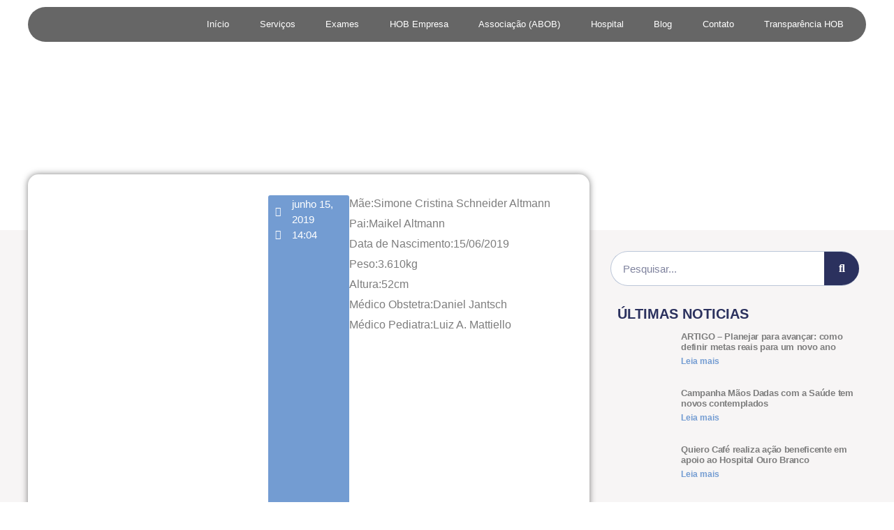

--- FILE ---
content_type: text/html; charset=UTF-8
request_url: https://hospitalourobranco.com.br/isabel-cristina-altmann/
body_size: 39824
content:
<!doctype html>
<html lang="pt-BR">
<head>
	<meta charset="UTF-8">
	<meta name="viewport" content="width=device-width, initial-scale=1">
	<link rel="profile" href="https://gmpg.org/xfn/11">
	<meta name='robots' content='index, follow, max-image-preview:large, max-snippet:-1, max-video-preview:-1' />

	<!-- This site is optimized with the Yoast SEO plugin v26.7 - https://yoast.com/wordpress/plugins/seo/ -->
	<title>Isabel Cristina Altmann - Hospital Ouro Branco Teutônia</title>
	<link rel="canonical" href="https://hospitalourobranco.com.br/isabel-cristina-altmann/" />
	<meta property="og:locale" content="pt_BR" />
	<meta property="og:type" content="article" />
	<meta property="og:title" content="Isabel Cristina Altmann - Hospital Ouro Branco Teutônia" />
	<meta property="og:description" content="Mãe:Simone Cristina Schneider Altmann Pai:Maikel Altmann Data de Nascimento:15/06/2019 Peso:3.610kg Altura:52cm Médico Obstetra:Daniel Jantsch Médico Pediatra:Luiz A. Mattiello" />
	<meta property="og:url" content="https://hospitalourobranco.com.br/isabel-cristina-altmann/" />
	<meta property="og:site_name" content="Hospital Ouro Branco Teutônia" />
	<meta property="article:publisher" content="https://www.facebook.com/HospitalOuroBrancoTeutonia" />
	<meta property="article:published_time" content="2019-06-15T16:04:09+00:00" />
	<meta property="article:modified_time" content="2019-06-18T16:05:13+00:00" />
	<meta property="og:image" content="https://hospitalourobranco.com.br/wp-content/uploads/2019/06/isabel01.jpg" />
	<meta property="og:image:width" content="682" />
	<meta property="og:image:height" content="538" />
	<meta property="og:image:type" content="image/jpeg" />
	<meta name="author" content="Hospital Ouro Branco" />
	<meta name="twitter:card" content="summary_large_image" />
	<meta name="twitter:label1" content="Escrito por" />
	<meta name="twitter:data1" content="Hospital Ouro Branco" />
	<script type="application/ld+json" class="yoast-schema-graph">{"@context":"https://schema.org","@graph":[{"@type":["Article","BlogPosting"],"@id":"https://hospitalourobranco.com.br/isabel-cristina-altmann/#article","isPartOf":{"@id":"https://hospitalourobranco.com.br/isabel-cristina-altmann/"},"author":{"name":"Hospital Ouro Branco","@id":"https://hospitalourobranco.com.br/#/schema/person/a05d83d2b76900942df4bc5d9b7a4345"},"headline":"Isabel Cristina Altmann","datePublished":"2019-06-15T16:04:09+00:00","dateModified":"2019-06-18T16:05:13+00:00","mainEntityOfPage":{"@id":"https://hospitalourobranco.com.br/isabel-cristina-altmann/"},"wordCount":30,"publisher":{"@id":"https://hospitalourobranco.com.br/#organization"},"image":{"@id":"https://hospitalourobranco.com.br/isabel-cristina-altmann/#primaryimage"},"thumbnailUrl":"https://hospitalourobranco.com.br/wp-content/uploads/2019/06/isabel01.jpg","articleSection":["Berçário Virtual","Meninas"],"inLanguage":"pt-BR"},{"@type":"WebPage","@id":"https://hospitalourobranco.com.br/isabel-cristina-altmann/","url":"https://hospitalourobranco.com.br/isabel-cristina-altmann/","name":"Isabel Cristina Altmann - Hospital Ouro Branco Teutônia","isPartOf":{"@id":"https://hospitalourobranco.com.br/#website"},"primaryImageOfPage":{"@id":"https://hospitalourobranco.com.br/isabel-cristina-altmann/#primaryimage"},"image":{"@id":"https://hospitalourobranco.com.br/isabel-cristina-altmann/#primaryimage"},"thumbnailUrl":"https://hospitalourobranco.com.br/wp-content/uploads/2019/06/isabel01.jpg","datePublished":"2019-06-15T16:04:09+00:00","dateModified":"2019-06-18T16:05:13+00:00","breadcrumb":{"@id":"https://hospitalourobranco.com.br/isabel-cristina-altmann/#breadcrumb"},"inLanguage":"pt-BR","potentialAction":[{"@type":"ReadAction","target":["https://hospitalourobranco.com.br/isabel-cristina-altmann/"]}]},{"@type":"ImageObject","inLanguage":"pt-BR","@id":"https://hospitalourobranco.com.br/isabel-cristina-altmann/#primaryimage","url":"https://hospitalourobranco.com.br/wp-content/uploads/2019/06/isabel01.jpg","contentUrl":"https://hospitalourobranco.com.br/wp-content/uploads/2019/06/isabel01.jpg","width":682,"height":538},{"@type":"BreadcrumbList","@id":"https://hospitalourobranco.com.br/isabel-cristina-altmann/#breadcrumb","itemListElement":[{"@type":"ListItem","position":1,"name":"Início","item":"https://hospitalourobranco.com.br/"},{"@type":"ListItem","position":2,"name":"Isabel Cristina Altmann"}]},{"@type":"WebSite","@id":"https://hospitalourobranco.com.br/#website","url":"https://hospitalourobranco.com.br/","name":"Hospital Ouro Branco Teutônia","description":"Excelência em Saúde","publisher":{"@id":"https://hospitalourobranco.com.br/#organization"},"alternateName":"Hospital Ouro Branco","potentialAction":[{"@type":"SearchAction","target":{"@type":"EntryPoint","urlTemplate":"https://hospitalourobranco.com.br/?s={search_term_string}"},"query-input":{"@type":"PropertyValueSpecification","valueRequired":true,"valueName":"search_term_string"}}],"inLanguage":"pt-BR"},{"@type":"Organization","@id":"https://hospitalourobranco.com.br/#organization","name":"Hospital Ouro Branco Teutônia","alternateName":"Hospital Ouro Branco","url":"https://hospitalourobranco.com.br/","logo":{"@type":"ImageObject","inLanguage":"pt-BR","@id":"https://hospitalourobranco.com.br/#/schema/logo/image/","url":"https://hospitalourobranco.com.br/wp-content/uploads/redes-socias-hob-23.png","contentUrl":"https://hospitalourobranco.com.br/wp-content/uploads/redes-socias-hob-23.png","width":512,"height":512,"caption":"Hospital Ouro Branco Teutônia"},"image":{"@id":"https://hospitalourobranco.com.br/#/schema/logo/image/"},"sameAs":["https://www.facebook.com/HospitalOuroBrancoTeutonia","https://www.instagram.com/hospitalourobranco/"]},{"@type":"Person","@id":"https://hospitalourobranco.com.br/#/schema/person/a05d83d2b76900942df4bc5d9b7a4345","name":"Hospital Ouro Branco"}]}</script>
	<!-- / Yoast SEO plugin. -->


<style id='wp-img-auto-sizes-contain-inline-css'>
img:is([sizes=auto i],[sizes^="auto," i]){contain-intrinsic-size:3000px 1500px}
/*# sourceURL=wp-img-auto-sizes-contain-inline-css */
</style>
<link rel='stylesheet' id='wp-block-library-css' href='https://hospitalourobranco.com.br/wp-includes/css/dist/block-library/style.min.css?ver=2eddf5791222cea9484498f51d0a2983' media='all' />
<style id='global-styles-inline-css'>
:root{--wp--preset--aspect-ratio--square: 1;--wp--preset--aspect-ratio--4-3: 4/3;--wp--preset--aspect-ratio--3-4: 3/4;--wp--preset--aspect-ratio--3-2: 3/2;--wp--preset--aspect-ratio--2-3: 2/3;--wp--preset--aspect-ratio--16-9: 16/9;--wp--preset--aspect-ratio--9-16: 9/16;--wp--preset--color--black: #000000;--wp--preset--color--cyan-bluish-gray: #abb8c3;--wp--preset--color--white: #ffffff;--wp--preset--color--pale-pink: #f78da7;--wp--preset--color--vivid-red: #cf2e2e;--wp--preset--color--luminous-vivid-orange: #ff6900;--wp--preset--color--luminous-vivid-amber: #fcb900;--wp--preset--color--light-green-cyan: #7bdcb5;--wp--preset--color--vivid-green-cyan: #00d084;--wp--preset--color--pale-cyan-blue: #8ed1fc;--wp--preset--color--vivid-cyan-blue: #0693e3;--wp--preset--color--vivid-purple: #9b51e0;--wp--preset--gradient--vivid-cyan-blue-to-vivid-purple: linear-gradient(135deg,rgb(6,147,227) 0%,rgb(155,81,224) 100%);--wp--preset--gradient--light-green-cyan-to-vivid-green-cyan: linear-gradient(135deg,rgb(122,220,180) 0%,rgb(0,208,130) 100%);--wp--preset--gradient--luminous-vivid-amber-to-luminous-vivid-orange: linear-gradient(135deg,rgb(252,185,0) 0%,rgb(255,105,0) 100%);--wp--preset--gradient--luminous-vivid-orange-to-vivid-red: linear-gradient(135deg,rgb(255,105,0) 0%,rgb(207,46,46) 100%);--wp--preset--gradient--very-light-gray-to-cyan-bluish-gray: linear-gradient(135deg,rgb(238,238,238) 0%,rgb(169,184,195) 100%);--wp--preset--gradient--cool-to-warm-spectrum: linear-gradient(135deg,rgb(74,234,220) 0%,rgb(151,120,209) 20%,rgb(207,42,186) 40%,rgb(238,44,130) 60%,rgb(251,105,98) 80%,rgb(254,248,76) 100%);--wp--preset--gradient--blush-light-purple: linear-gradient(135deg,rgb(255,206,236) 0%,rgb(152,150,240) 100%);--wp--preset--gradient--blush-bordeaux: linear-gradient(135deg,rgb(254,205,165) 0%,rgb(254,45,45) 50%,rgb(107,0,62) 100%);--wp--preset--gradient--luminous-dusk: linear-gradient(135deg,rgb(255,203,112) 0%,rgb(199,81,192) 50%,rgb(65,88,208) 100%);--wp--preset--gradient--pale-ocean: linear-gradient(135deg,rgb(255,245,203) 0%,rgb(182,227,212) 50%,rgb(51,167,181) 100%);--wp--preset--gradient--electric-grass: linear-gradient(135deg,rgb(202,248,128) 0%,rgb(113,206,126) 100%);--wp--preset--gradient--midnight: linear-gradient(135deg,rgb(2,3,129) 0%,rgb(40,116,252) 100%);--wp--preset--font-size--small: 13px;--wp--preset--font-size--medium: 20px;--wp--preset--font-size--large: 36px;--wp--preset--font-size--x-large: 42px;--wp--preset--spacing--20: 0.44rem;--wp--preset--spacing--30: 0.67rem;--wp--preset--spacing--40: 1rem;--wp--preset--spacing--50: 1.5rem;--wp--preset--spacing--60: 2.25rem;--wp--preset--spacing--70: 3.38rem;--wp--preset--spacing--80: 5.06rem;--wp--preset--shadow--natural: 6px 6px 9px rgba(0, 0, 0, 0.2);--wp--preset--shadow--deep: 12px 12px 50px rgba(0, 0, 0, 0.4);--wp--preset--shadow--sharp: 6px 6px 0px rgba(0, 0, 0, 0.2);--wp--preset--shadow--outlined: 6px 6px 0px -3px rgb(255, 255, 255), 6px 6px rgb(0, 0, 0);--wp--preset--shadow--crisp: 6px 6px 0px rgb(0, 0, 0);}:root { --wp--style--global--content-size: 800px;--wp--style--global--wide-size: 1200px; }:where(body) { margin: 0; }.wp-site-blocks > .alignleft { float: left; margin-right: 2em; }.wp-site-blocks > .alignright { float: right; margin-left: 2em; }.wp-site-blocks > .aligncenter { justify-content: center; margin-left: auto; margin-right: auto; }:where(.wp-site-blocks) > * { margin-block-start: 24px; margin-block-end: 0; }:where(.wp-site-blocks) > :first-child { margin-block-start: 0; }:where(.wp-site-blocks) > :last-child { margin-block-end: 0; }:root { --wp--style--block-gap: 24px; }:root :where(.is-layout-flow) > :first-child{margin-block-start: 0;}:root :where(.is-layout-flow) > :last-child{margin-block-end: 0;}:root :where(.is-layout-flow) > *{margin-block-start: 24px;margin-block-end: 0;}:root :where(.is-layout-constrained) > :first-child{margin-block-start: 0;}:root :where(.is-layout-constrained) > :last-child{margin-block-end: 0;}:root :where(.is-layout-constrained) > *{margin-block-start: 24px;margin-block-end: 0;}:root :where(.is-layout-flex){gap: 24px;}:root :where(.is-layout-grid){gap: 24px;}.is-layout-flow > .alignleft{float: left;margin-inline-start: 0;margin-inline-end: 2em;}.is-layout-flow > .alignright{float: right;margin-inline-start: 2em;margin-inline-end: 0;}.is-layout-flow > .aligncenter{margin-left: auto !important;margin-right: auto !important;}.is-layout-constrained > .alignleft{float: left;margin-inline-start: 0;margin-inline-end: 2em;}.is-layout-constrained > .alignright{float: right;margin-inline-start: 2em;margin-inline-end: 0;}.is-layout-constrained > .aligncenter{margin-left: auto !important;margin-right: auto !important;}.is-layout-constrained > :where(:not(.alignleft):not(.alignright):not(.alignfull)){max-width: var(--wp--style--global--content-size);margin-left: auto !important;margin-right: auto !important;}.is-layout-constrained > .alignwide{max-width: var(--wp--style--global--wide-size);}body .is-layout-flex{display: flex;}.is-layout-flex{flex-wrap: wrap;align-items: center;}.is-layout-flex > :is(*, div){margin: 0;}body .is-layout-grid{display: grid;}.is-layout-grid > :is(*, div){margin: 0;}body{padding-top: 0px;padding-right: 0px;padding-bottom: 0px;padding-left: 0px;}a:where(:not(.wp-element-button)){text-decoration: underline;}:root :where(.wp-element-button, .wp-block-button__link){background-color: #32373c;border-width: 0;color: #fff;font-family: inherit;font-size: inherit;font-style: inherit;font-weight: inherit;letter-spacing: inherit;line-height: inherit;padding-top: calc(0.667em + 2px);padding-right: calc(1.333em + 2px);padding-bottom: calc(0.667em + 2px);padding-left: calc(1.333em + 2px);text-decoration: none;text-transform: inherit;}.has-black-color{color: var(--wp--preset--color--black) !important;}.has-cyan-bluish-gray-color{color: var(--wp--preset--color--cyan-bluish-gray) !important;}.has-white-color{color: var(--wp--preset--color--white) !important;}.has-pale-pink-color{color: var(--wp--preset--color--pale-pink) !important;}.has-vivid-red-color{color: var(--wp--preset--color--vivid-red) !important;}.has-luminous-vivid-orange-color{color: var(--wp--preset--color--luminous-vivid-orange) !important;}.has-luminous-vivid-amber-color{color: var(--wp--preset--color--luminous-vivid-amber) !important;}.has-light-green-cyan-color{color: var(--wp--preset--color--light-green-cyan) !important;}.has-vivid-green-cyan-color{color: var(--wp--preset--color--vivid-green-cyan) !important;}.has-pale-cyan-blue-color{color: var(--wp--preset--color--pale-cyan-blue) !important;}.has-vivid-cyan-blue-color{color: var(--wp--preset--color--vivid-cyan-blue) !important;}.has-vivid-purple-color{color: var(--wp--preset--color--vivid-purple) !important;}.has-black-background-color{background-color: var(--wp--preset--color--black) !important;}.has-cyan-bluish-gray-background-color{background-color: var(--wp--preset--color--cyan-bluish-gray) !important;}.has-white-background-color{background-color: var(--wp--preset--color--white) !important;}.has-pale-pink-background-color{background-color: var(--wp--preset--color--pale-pink) !important;}.has-vivid-red-background-color{background-color: var(--wp--preset--color--vivid-red) !important;}.has-luminous-vivid-orange-background-color{background-color: var(--wp--preset--color--luminous-vivid-orange) !important;}.has-luminous-vivid-amber-background-color{background-color: var(--wp--preset--color--luminous-vivid-amber) !important;}.has-light-green-cyan-background-color{background-color: var(--wp--preset--color--light-green-cyan) !important;}.has-vivid-green-cyan-background-color{background-color: var(--wp--preset--color--vivid-green-cyan) !important;}.has-pale-cyan-blue-background-color{background-color: var(--wp--preset--color--pale-cyan-blue) !important;}.has-vivid-cyan-blue-background-color{background-color: var(--wp--preset--color--vivid-cyan-blue) !important;}.has-vivid-purple-background-color{background-color: var(--wp--preset--color--vivid-purple) !important;}.has-black-border-color{border-color: var(--wp--preset--color--black) !important;}.has-cyan-bluish-gray-border-color{border-color: var(--wp--preset--color--cyan-bluish-gray) !important;}.has-white-border-color{border-color: var(--wp--preset--color--white) !important;}.has-pale-pink-border-color{border-color: var(--wp--preset--color--pale-pink) !important;}.has-vivid-red-border-color{border-color: var(--wp--preset--color--vivid-red) !important;}.has-luminous-vivid-orange-border-color{border-color: var(--wp--preset--color--luminous-vivid-orange) !important;}.has-luminous-vivid-amber-border-color{border-color: var(--wp--preset--color--luminous-vivid-amber) !important;}.has-light-green-cyan-border-color{border-color: var(--wp--preset--color--light-green-cyan) !important;}.has-vivid-green-cyan-border-color{border-color: var(--wp--preset--color--vivid-green-cyan) !important;}.has-pale-cyan-blue-border-color{border-color: var(--wp--preset--color--pale-cyan-blue) !important;}.has-vivid-cyan-blue-border-color{border-color: var(--wp--preset--color--vivid-cyan-blue) !important;}.has-vivid-purple-border-color{border-color: var(--wp--preset--color--vivid-purple) !important;}.has-vivid-cyan-blue-to-vivid-purple-gradient-background{background: var(--wp--preset--gradient--vivid-cyan-blue-to-vivid-purple) !important;}.has-light-green-cyan-to-vivid-green-cyan-gradient-background{background: var(--wp--preset--gradient--light-green-cyan-to-vivid-green-cyan) !important;}.has-luminous-vivid-amber-to-luminous-vivid-orange-gradient-background{background: var(--wp--preset--gradient--luminous-vivid-amber-to-luminous-vivid-orange) !important;}.has-luminous-vivid-orange-to-vivid-red-gradient-background{background: var(--wp--preset--gradient--luminous-vivid-orange-to-vivid-red) !important;}.has-very-light-gray-to-cyan-bluish-gray-gradient-background{background: var(--wp--preset--gradient--very-light-gray-to-cyan-bluish-gray) !important;}.has-cool-to-warm-spectrum-gradient-background{background: var(--wp--preset--gradient--cool-to-warm-spectrum) !important;}.has-blush-light-purple-gradient-background{background: var(--wp--preset--gradient--blush-light-purple) !important;}.has-blush-bordeaux-gradient-background{background: var(--wp--preset--gradient--blush-bordeaux) !important;}.has-luminous-dusk-gradient-background{background: var(--wp--preset--gradient--luminous-dusk) !important;}.has-pale-ocean-gradient-background{background: var(--wp--preset--gradient--pale-ocean) !important;}.has-electric-grass-gradient-background{background: var(--wp--preset--gradient--electric-grass) !important;}.has-midnight-gradient-background{background: var(--wp--preset--gradient--midnight) !important;}.has-small-font-size{font-size: var(--wp--preset--font-size--small) !important;}.has-medium-font-size{font-size: var(--wp--preset--font-size--medium) !important;}.has-large-font-size{font-size: var(--wp--preset--font-size--large) !important;}.has-x-large-font-size{font-size: var(--wp--preset--font-size--x-large) !important;}
:root :where(.wp-block-pullquote){font-size: 1.5em;line-height: 1.6;}
/*# sourceURL=global-styles-inline-css */
</style>
<link rel='stylesheet' id='panellium-css-css' href='https://hospitalourobranco.com.br/wp-content/plugins/wpvr/public/lib/pannellum/src/css/pannellum.css?ver=1' media='all' />
<link rel='stylesheet' id='videojs-css-css' href='https://hospitalourobranco.com.br/wp-content/plugins/wpvr/public/lib/pannellum/src/css/video-js.css?ver=1' media='all' />
<link rel='stylesheet' id='videojs-vr-css-css' href='https://hospitalourobranco.com.br/wp-content/plugins/wpvr/public/lib/videojs-vr/videojs-vr.css?ver=1' media='all' />
<link rel='stylesheet' id='owl-css-css' href='https://hospitalourobranco.com.br/wp-content/plugins/wpvr/public/css/owl.carousel.css?ver=8.5.52' media='all' />
<link rel='stylesheet' id='wpvr-css' href='https://hospitalourobranco.com.br/wp-content/plugins/wpvr/public/css/wpvr-public.css?ver=8.5.52' media='all' />
<link rel='stylesheet' id='cmplz-general-css' href='https://hospitalourobranco.com.br/wp-content/plugins/complianz-gdpr/assets/css/cookieblocker.min.css?ver=1765915940' media='all' />
<link rel='stylesheet' id='wpps-fonts-css' href='https://hospitalourobranco.com.br/wp-content/plugins/wp-edit-password-protected/assets/css/wpps-fonts.css?ver=1.3.6' media='all' />
<link rel='stylesheet' id='wppps-style-css' href='https://hospitalourobranco.com.br/wp-content/plugins/wp-edit-password-protected/assets/css/wppps-style.css?ver=1.3.6' media='all' />
<link rel='stylesheet' id='hello-elementor-css' href='https://hospitalourobranco.com.br/wp-content/themes/hello-elementor/assets/css/reset.css?ver=3.4.5' media='all' />
<link rel='stylesheet' id='hello-elementor-theme-style-css' href='https://hospitalourobranco.com.br/wp-content/themes/hello-elementor/assets/css/theme.css?ver=3.4.5' media='all' />
<link rel='stylesheet' id='hello-elementor-header-footer-css' href='https://hospitalourobranco.com.br/wp-content/themes/hello-elementor/assets/css/header-footer.css?ver=3.4.5' media='all' />
<link rel='stylesheet' id='elementor-frontend-css' href='https://hospitalourobranco.com.br/wp-content/plugins/elementor/assets/css/frontend.min.css?ver=3.34.1' media='all' />
<style id='elementor-frontend-inline-css'>
@-webkit-keyframes ha_fadeIn{0%{opacity:0}to{opacity:1}}@keyframes ha_fadeIn{0%{opacity:0}to{opacity:1}}@-webkit-keyframes ha_zoomIn{0%{opacity:0;-webkit-transform:scale3d(.3,.3,.3);transform:scale3d(.3,.3,.3)}50%{opacity:1}}@keyframes ha_zoomIn{0%{opacity:0;-webkit-transform:scale3d(.3,.3,.3);transform:scale3d(.3,.3,.3)}50%{opacity:1}}@-webkit-keyframes ha_rollIn{0%{opacity:0;-webkit-transform:translate3d(-100%,0,0) rotate3d(0,0,1,-120deg);transform:translate3d(-100%,0,0) rotate3d(0,0,1,-120deg)}to{opacity:1}}@keyframes ha_rollIn{0%{opacity:0;-webkit-transform:translate3d(-100%,0,0) rotate3d(0,0,1,-120deg);transform:translate3d(-100%,0,0) rotate3d(0,0,1,-120deg)}to{opacity:1}}@-webkit-keyframes ha_bounce{0%,20%,53%,to{-webkit-animation-timing-function:cubic-bezier(.215,.61,.355,1);animation-timing-function:cubic-bezier(.215,.61,.355,1)}40%,43%{-webkit-transform:translate3d(0,-30px,0) scaleY(1.1);transform:translate3d(0,-30px,0) scaleY(1.1);-webkit-animation-timing-function:cubic-bezier(.755,.05,.855,.06);animation-timing-function:cubic-bezier(.755,.05,.855,.06)}70%{-webkit-transform:translate3d(0,-15px,0) scaleY(1.05);transform:translate3d(0,-15px,0) scaleY(1.05);-webkit-animation-timing-function:cubic-bezier(.755,.05,.855,.06);animation-timing-function:cubic-bezier(.755,.05,.855,.06)}80%{-webkit-transition-timing-function:cubic-bezier(.215,.61,.355,1);transition-timing-function:cubic-bezier(.215,.61,.355,1);-webkit-transform:translate3d(0,0,0) scaleY(.95);transform:translate3d(0,0,0) scaleY(.95)}90%{-webkit-transform:translate3d(0,-4px,0) scaleY(1.02);transform:translate3d(0,-4px,0) scaleY(1.02)}}@keyframes ha_bounce{0%,20%,53%,to{-webkit-animation-timing-function:cubic-bezier(.215,.61,.355,1);animation-timing-function:cubic-bezier(.215,.61,.355,1)}40%,43%{-webkit-transform:translate3d(0,-30px,0) scaleY(1.1);transform:translate3d(0,-30px,0) scaleY(1.1);-webkit-animation-timing-function:cubic-bezier(.755,.05,.855,.06);animation-timing-function:cubic-bezier(.755,.05,.855,.06)}70%{-webkit-transform:translate3d(0,-15px,0) scaleY(1.05);transform:translate3d(0,-15px,0) scaleY(1.05);-webkit-animation-timing-function:cubic-bezier(.755,.05,.855,.06);animation-timing-function:cubic-bezier(.755,.05,.855,.06)}80%{-webkit-transition-timing-function:cubic-bezier(.215,.61,.355,1);transition-timing-function:cubic-bezier(.215,.61,.355,1);-webkit-transform:translate3d(0,0,0) scaleY(.95);transform:translate3d(0,0,0) scaleY(.95)}90%{-webkit-transform:translate3d(0,-4px,0) scaleY(1.02);transform:translate3d(0,-4px,0) scaleY(1.02)}}@-webkit-keyframes ha_bounceIn{0%,20%,40%,60%,80%,to{-webkit-animation-timing-function:cubic-bezier(.215,.61,.355,1);animation-timing-function:cubic-bezier(.215,.61,.355,1)}0%{opacity:0;-webkit-transform:scale3d(.3,.3,.3);transform:scale3d(.3,.3,.3)}20%{-webkit-transform:scale3d(1.1,1.1,1.1);transform:scale3d(1.1,1.1,1.1)}40%{-webkit-transform:scale3d(.9,.9,.9);transform:scale3d(.9,.9,.9)}60%{opacity:1;-webkit-transform:scale3d(1.03,1.03,1.03);transform:scale3d(1.03,1.03,1.03)}80%{-webkit-transform:scale3d(.97,.97,.97);transform:scale3d(.97,.97,.97)}to{opacity:1}}@keyframes ha_bounceIn{0%,20%,40%,60%,80%,to{-webkit-animation-timing-function:cubic-bezier(.215,.61,.355,1);animation-timing-function:cubic-bezier(.215,.61,.355,1)}0%{opacity:0;-webkit-transform:scale3d(.3,.3,.3);transform:scale3d(.3,.3,.3)}20%{-webkit-transform:scale3d(1.1,1.1,1.1);transform:scale3d(1.1,1.1,1.1)}40%{-webkit-transform:scale3d(.9,.9,.9);transform:scale3d(.9,.9,.9)}60%{opacity:1;-webkit-transform:scale3d(1.03,1.03,1.03);transform:scale3d(1.03,1.03,1.03)}80%{-webkit-transform:scale3d(.97,.97,.97);transform:scale3d(.97,.97,.97)}to{opacity:1}}@-webkit-keyframes ha_flipInX{0%{opacity:0;-webkit-transform:perspective(400px) rotate3d(1,0,0,90deg);transform:perspective(400px) rotate3d(1,0,0,90deg);-webkit-animation-timing-function:ease-in;animation-timing-function:ease-in}40%{-webkit-transform:perspective(400px) rotate3d(1,0,0,-20deg);transform:perspective(400px) rotate3d(1,0,0,-20deg);-webkit-animation-timing-function:ease-in;animation-timing-function:ease-in}60%{opacity:1;-webkit-transform:perspective(400px) rotate3d(1,0,0,10deg);transform:perspective(400px) rotate3d(1,0,0,10deg)}80%{-webkit-transform:perspective(400px) rotate3d(1,0,0,-5deg);transform:perspective(400px) rotate3d(1,0,0,-5deg)}}@keyframes ha_flipInX{0%{opacity:0;-webkit-transform:perspective(400px) rotate3d(1,0,0,90deg);transform:perspective(400px) rotate3d(1,0,0,90deg);-webkit-animation-timing-function:ease-in;animation-timing-function:ease-in}40%{-webkit-transform:perspective(400px) rotate3d(1,0,0,-20deg);transform:perspective(400px) rotate3d(1,0,0,-20deg);-webkit-animation-timing-function:ease-in;animation-timing-function:ease-in}60%{opacity:1;-webkit-transform:perspective(400px) rotate3d(1,0,0,10deg);transform:perspective(400px) rotate3d(1,0,0,10deg)}80%{-webkit-transform:perspective(400px) rotate3d(1,0,0,-5deg);transform:perspective(400px) rotate3d(1,0,0,-5deg)}}@-webkit-keyframes ha_flipInY{0%{opacity:0;-webkit-transform:perspective(400px) rotate3d(0,1,0,90deg);transform:perspective(400px) rotate3d(0,1,0,90deg);-webkit-animation-timing-function:ease-in;animation-timing-function:ease-in}40%{-webkit-transform:perspective(400px) rotate3d(0,1,0,-20deg);transform:perspective(400px) rotate3d(0,1,0,-20deg);-webkit-animation-timing-function:ease-in;animation-timing-function:ease-in}60%{opacity:1;-webkit-transform:perspective(400px) rotate3d(0,1,0,10deg);transform:perspective(400px) rotate3d(0,1,0,10deg)}80%{-webkit-transform:perspective(400px) rotate3d(0,1,0,-5deg);transform:perspective(400px) rotate3d(0,1,0,-5deg)}}@keyframes ha_flipInY{0%{opacity:0;-webkit-transform:perspective(400px) rotate3d(0,1,0,90deg);transform:perspective(400px) rotate3d(0,1,0,90deg);-webkit-animation-timing-function:ease-in;animation-timing-function:ease-in}40%{-webkit-transform:perspective(400px) rotate3d(0,1,0,-20deg);transform:perspective(400px) rotate3d(0,1,0,-20deg);-webkit-animation-timing-function:ease-in;animation-timing-function:ease-in}60%{opacity:1;-webkit-transform:perspective(400px) rotate3d(0,1,0,10deg);transform:perspective(400px) rotate3d(0,1,0,10deg)}80%{-webkit-transform:perspective(400px) rotate3d(0,1,0,-5deg);transform:perspective(400px) rotate3d(0,1,0,-5deg)}}@-webkit-keyframes ha_swing{20%{-webkit-transform:rotate3d(0,0,1,15deg);transform:rotate3d(0,0,1,15deg)}40%{-webkit-transform:rotate3d(0,0,1,-10deg);transform:rotate3d(0,0,1,-10deg)}60%{-webkit-transform:rotate3d(0,0,1,5deg);transform:rotate3d(0,0,1,5deg)}80%{-webkit-transform:rotate3d(0,0,1,-5deg);transform:rotate3d(0,0,1,-5deg)}}@keyframes ha_swing{20%{-webkit-transform:rotate3d(0,0,1,15deg);transform:rotate3d(0,0,1,15deg)}40%{-webkit-transform:rotate3d(0,0,1,-10deg);transform:rotate3d(0,0,1,-10deg)}60%{-webkit-transform:rotate3d(0,0,1,5deg);transform:rotate3d(0,0,1,5deg)}80%{-webkit-transform:rotate3d(0,0,1,-5deg);transform:rotate3d(0,0,1,-5deg)}}@-webkit-keyframes ha_slideInDown{0%{visibility:visible;-webkit-transform:translate3d(0,-100%,0);transform:translate3d(0,-100%,0)}}@keyframes ha_slideInDown{0%{visibility:visible;-webkit-transform:translate3d(0,-100%,0);transform:translate3d(0,-100%,0)}}@-webkit-keyframes ha_slideInUp{0%{visibility:visible;-webkit-transform:translate3d(0,100%,0);transform:translate3d(0,100%,0)}}@keyframes ha_slideInUp{0%{visibility:visible;-webkit-transform:translate3d(0,100%,0);transform:translate3d(0,100%,0)}}@-webkit-keyframes ha_slideInLeft{0%{visibility:visible;-webkit-transform:translate3d(-100%,0,0);transform:translate3d(-100%,0,0)}}@keyframes ha_slideInLeft{0%{visibility:visible;-webkit-transform:translate3d(-100%,0,0);transform:translate3d(-100%,0,0)}}@-webkit-keyframes ha_slideInRight{0%{visibility:visible;-webkit-transform:translate3d(100%,0,0);transform:translate3d(100%,0,0)}}@keyframes ha_slideInRight{0%{visibility:visible;-webkit-transform:translate3d(100%,0,0);transform:translate3d(100%,0,0)}}.ha_fadeIn{-webkit-animation-name:ha_fadeIn;animation-name:ha_fadeIn}.ha_zoomIn{-webkit-animation-name:ha_zoomIn;animation-name:ha_zoomIn}.ha_rollIn{-webkit-animation-name:ha_rollIn;animation-name:ha_rollIn}.ha_bounce{-webkit-transform-origin:center bottom;-ms-transform-origin:center bottom;transform-origin:center bottom;-webkit-animation-name:ha_bounce;animation-name:ha_bounce}.ha_bounceIn{-webkit-animation-name:ha_bounceIn;animation-name:ha_bounceIn;-webkit-animation-duration:.75s;-webkit-animation-duration:calc(var(--animate-duration)*.75);animation-duration:.75s;animation-duration:calc(var(--animate-duration)*.75)}.ha_flipInX,.ha_flipInY{-webkit-animation-name:ha_flipInX;animation-name:ha_flipInX;-webkit-backface-visibility:visible!important;backface-visibility:visible!important}.ha_flipInY{-webkit-animation-name:ha_flipInY;animation-name:ha_flipInY}.ha_swing{-webkit-transform-origin:top center;-ms-transform-origin:top center;transform-origin:top center;-webkit-animation-name:ha_swing;animation-name:ha_swing}.ha_slideInDown{-webkit-animation-name:ha_slideInDown;animation-name:ha_slideInDown}.ha_slideInUp{-webkit-animation-name:ha_slideInUp;animation-name:ha_slideInUp}.ha_slideInLeft{-webkit-animation-name:ha_slideInLeft;animation-name:ha_slideInLeft}.ha_slideInRight{-webkit-animation-name:ha_slideInRight;animation-name:ha_slideInRight}.ha-css-transform-yes{-webkit-transition-duration:var(--ha-tfx-transition-duration, .2s);transition-duration:var(--ha-tfx-transition-duration, .2s);-webkit-transition-property:-webkit-transform;transition-property:transform;transition-property:transform,-webkit-transform;-webkit-transform:translate(var(--ha-tfx-translate-x, 0),var(--ha-tfx-translate-y, 0)) scale(var(--ha-tfx-scale-x, 1),var(--ha-tfx-scale-y, 1)) skew(var(--ha-tfx-skew-x, 0),var(--ha-tfx-skew-y, 0)) rotateX(var(--ha-tfx-rotate-x, 0)) rotateY(var(--ha-tfx-rotate-y, 0)) rotateZ(var(--ha-tfx-rotate-z, 0));transform:translate(var(--ha-tfx-translate-x, 0),var(--ha-tfx-translate-y, 0)) scale(var(--ha-tfx-scale-x, 1),var(--ha-tfx-scale-y, 1)) skew(var(--ha-tfx-skew-x, 0),var(--ha-tfx-skew-y, 0)) rotateX(var(--ha-tfx-rotate-x, 0)) rotateY(var(--ha-tfx-rotate-y, 0)) rotateZ(var(--ha-tfx-rotate-z, 0))}.ha-css-transform-yes:hover{-webkit-transform:translate(var(--ha-tfx-translate-x-hover, var(--ha-tfx-translate-x, 0)),var(--ha-tfx-translate-y-hover, var(--ha-tfx-translate-y, 0))) scale(var(--ha-tfx-scale-x-hover, var(--ha-tfx-scale-x, 1)),var(--ha-tfx-scale-y-hover, var(--ha-tfx-scale-y, 1))) skew(var(--ha-tfx-skew-x-hover, var(--ha-tfx-skew-x, 0)),var(--ha-tfx-skew-y-hover, var(--ha-tfx-skew-y, 0))) rotateX(var(--ha-tfx-rotate-x-hover, var(--ha-tfx-rotate-x, 0))) rotateY(var(--ha-tfx-rotate-y-hover, var(--ha-tfx-rotate-y, 0))) rotateZ(var(--ha-tfx-rotate-z-hover, var(--ha-tfx-rotate-z, 0)));transform:translate(var(--ha-tfx-translate-x-hover, var(--ha-tfx-translate-x, 0)),var(--ha-tfx-translate-y-hover, var(--ha-tfx-translate-y, 0))) scale(var(--ha-tfx-scale-x-hover, var(--ha-tfx-scale-x, 1)),var(--ha-tfx-scale-y-hover, var(--ha-tfx-scale-y, 1))) skew(var(--ha-tfx-skew-x-hover, var(--ha-tfx-skew-x, 0)),var(--ha-tfx-skew-y-hover, var(--ha-tfx-skew-y, 0))) rotateX(var(--ha-tfx-rotate-x-hover, var(--ha-tfx-rotate-x, 0))) rotateY(var(--ha-tfx-rotate-y-hover, var(--ha-tfx-rotate-y, 0))) rotateZ(var(--ha-tfx-rotate-z-hover, var(--ha-tfx-rotate-z, 0)))}.happy-addon>.elementor-widget-container{word-wrap:break-word;overflow-wrap:break-word}.happy-addon>.elementor-widget-container,.happy-addon>.elementor-widget-container *{-webkit-box-sizing:border-box;box-sizing:border-box}.happy-addon:not(:has(.elementor-widget-container)),.happy-addon:not(:has(.elementor-widget-container)) *{-webkit-box-sizing:border-box;box-sizing:border-box;word-wrap:break-word;overflow-wrap:break-word}.happy-addon p:empty{display:none}.happy-addon .elementor-inline-editing{min-height:auto!important}.happy-addon-pro img{max-width:100%;height:auto;-o-object-fit:cover;object-fit:cover}.ha-screen-reader-text{position:absolute;overflow:hidden;clip:rect(1px,1px,1px,1px);margin:-1px;padding:0;width:1px;height:1px;border:0;word-wrap:normal!important;-webkit-clip-path:inset(50%);clip-path:inset(50%)}.ha-has-bg-overlay>.elementor-widget-container{position:relative;z-index:1}.ha-has-bg-overlay>.elementor-widget-container:before{position:absolute;top:0;left:0;z-index:-1;width:100%;height:100%;content:""}.ha-has-bg-overlay:not(:has(.elementor-widget-container)){position:relative;z-index:1}.ha-has-bg-overlay:not(:has(.elementor-widget-container)):before{position:absolute;top:0;left:0;z-index:-1;width:100%;height:100%;content:""}.ha-popup--is-enabled .ha-js-popup,.ha-popup--is-enabled .ha-js-popup img{cursor:-webkit-zoom-in!important;cursor:zoom-in!important}.mfp-wrap .mfp-arrow,.mfp-wrap .mfp-close{background-color:transparent}.mfp-wrap .mfp-arrow:focus,.mfp-wrap .mfp-close:focus{outline-width:thin}.ha-advanced-tooltip-enable{position:relative;cursor:pointer;--ha-tooltip-arrow-color:black;--ha-tooltip-arrow-distance:0}.ha-advanced-tooltip-enable .ha-advanced-tooltip-content{position:absolute;z-index:999;display:none;padding:5px 0;width:120px;height:auto;border-radius:6px;background-color:#000;color:#fff;text-align:center;opacity:0}.ha-advanced-tooltip-enable .ha-advanced-tooltip-content::after{position:absolute;border-width:5px;border-style:solid;content:""}.ha-advanced-tooltip-enable .ha-advanced-tooltip-content.no-arrow::after{visibility:hidden}.ha-advanced-tooltip-enable .ha-advanced-tooltip-content.show{display:inline-block;opacity:1}.ha-advanced-tooltip-enable.ha-advanced-tooltip-top .ha-advanced-tooltip-content,body[data-elementor-device-mode=tablet] .ha-advanced-tooltip-enable.ha-advanced-tooltip-tablet-top .ha-advanced-tooltip-content{top:unset;right:0;bottom:calc(101% + var(--ha-tooltip-arrow-distance));left:0;margin:0 auto}.ha-advanced-tooltip-enable.ha-advanced-tooltip-top .ha-advanced-tooltip-content::after,body[data-elementor-device-mode=tablet] .ha-advanced-tooltip-enable.ha-advanced-tooltip-tablet-top .ha-advanced-tooltip-content::after{top:100%;right:unset;bottom:unset;left:50%;border-color:var(--ha-tooltip-arrow-color) transparent transparent transparent;-webkit-transform:translateX(-50%);-ms-transform:translateX(-50%);transform:translateX(-50%)}.ha-advanced-tooltip-enable.ha-advanced-tooltip-bottom .ha-advanced-tooltip-content,body[data-elementor-device-mode=tablet] .ha-advanced-tooltip-enable.ha-advanced-tooltip-tablet-bottom .ha-advanced-tooltip-content{top:calc(101% + var(--ha-tooltip-arrow-distance));right:0;bottom:unset;left:0;margin:0 auto}.ha-advanced-tooltip-enable.ha-advanced-tooltip-bottom .ha-advanced-tooltip-content::after,body[data-elementor-device-mode=tablet] .ha-advanced-tooltip-enable.ha-advanced-tooltip-tablet-bottom .ha-advanced-tooltip-content::after{top:unset;right:unset;bottom:100%;left:50%;border-color:transparent transparent var(--ha-tooltip-arrow-color) transparent;-webkit-transform:translateX(-50%);-ms-transform:translateX(-50%);transform:translateX(-50%)}.ha-advanced-tooltip-enable.ha-advanced-tooltip-left .ha-advanced-tooltip-content,body[data-elementor-device-mode=tablet] .ha-advanced-tooltip-enable.ha-advanced-tooltip-tablet-left .ha-advanced-tooltip-content{top:50%;right:calc(101% + var(--ha-tooltip-arrow-distance));bottom:unset;left:unset;-webkit-transform:translateY(-50%);-ms-transform:translateY(-50%);transform:translateY(-50%)}.ha-advanced-tooltip-enable.ha-advanced-tooltip-left .ha-advanced-tooltip-content::after,body[data-elementor-device-mode=tablet] .ha-advanced-tooltip-enable.ha-advanced-tooltip-tablet-left .ha-advanced-tooltip-content::after{top:50%;right:unset;bottom:unset;left:100%;border-color:transparent transparent transparent var(--ha-tooltip-arrow-color);-webkit-transform:translateY(-50%);-ms-transform:translateY(-50%);transform:translateY(-50%)}.ha-advanced-tooltip-enable.ha-advanced-tooltip-right .ha-advanced-tooltip-content,body[data-elementor-device-mode=tablet] .ha-advanced-tooltip-enable.ha-advanced-tooltip-tablet-right .ha-advanced-tooltip-content{top:50%;right:unset;bottom:unset;left:calc(101% + var(--ha-tooltip-arrow-distance));-webkit-transform:translateY(-50%);-ms-transform:translateY(-50%);transform:translateY(-50%)}.ha-advanced-tooltip-enable.ha-advanced-tooltip-right .ha-advanced-tooltip-content::after,body[data-elementor-device-mode=tablet] .ha-advanced-tooltip-enable.ha-advanced-tooltip-tablet-right .ha-advanced-tooltip-content::after{top:50%;right:100%;bottom:unset;left:unset;border-color:transparent var(--ha-tooltip-arrow-color) transparent transparent;-webkit-transform:translateY(-50%);-ms-transform:translateY(-50%);transform:translateY(-50%)}body[data-elementor-device-mode=mobile] .ha-advanced-tooltip-enable.ha-advanced-tooltip-mobile-top .ha-advanced-tooltip-content{top:unset;right:0;bottom:calc(101% + var(--ha-tooltip-arrow-distance));left:0;margin:0 auto}body[data-elementor-device-mode=mobile] .ha-advanced-tooltip-enable.ha-advanced-tooltip-mobile-top .ha-advanced-tooltip-content::after{top:100%;right:unset;bottom:unset;left:50%;border-color:var(--ha-tooltip-arrow-color) transparent transparent transparent;-webkit-transform:translateX(-50%);-ms-transform:translateX(-50%);transform:translateX(-50%)}body[data-elementor-device-mode=mobile] .ha-advanced-tooltip-enable.ha-advanced-tooltip-mobile-bottom .ha-advanced-tooltip-content{top:calc(101% + var(--ha-tooltip-arrow-distance));right:0;bottom:unset;left:0;margin:0 auto}body[data-elementor-device-mode=mobile] .ha-advanced-tooltip-enable.ha-advanced-tooltip-mobile-bottom .ha-advanced-tooltip-content::after{top:unset;right:unset;bottom:100%;left:50%;border-color:transparent transparent var(--ha-tooltip-arrow-color) transparent;-webkit-transform:translateX(-50%);-ms-transform:translateX(-50%);transform:translateX(-50%)}body[data-elementor-device-mode=mobile] .ha-advanced-tooltip-enable.ha-advanced-tooltip-mobile-left .ha-advanced-tooltip-content{top:50%;right:calc(101% + var(--ha-tooltip-arrow-distance));bottom:unset;left:unset;-webkit-transform:translateY(-50%);-ms-transform:translateY(-50%);transform:translateY(-50%)}body[data-elementor-device-mode=mobile] .ha-advanced-tooltip-enable.ha-advanced-tooltip-mobile-left .ha-advanced-tooltip-content::after{top:50%;right:unset;bottom:unset;left:100%;border-color:transparent transparent transparent var(--ha-tooltip-arrow-color);-webkit-transform:translateY(-50%);-ms-transform:translateY(-50%);transform:translateY(-50%)}body[data-elementor-device-mode=mobile] .ha-advanced-tooltip-enable.ha-advanced-tooltip-mobile-right .ha-advanced-tooltip-content{top:50%;right:unset;bottom:unset;left:calc(101% + var(--ha-tooltip-arrow-distance));-webkit-transform:translateY(-50%);-ms-transform:translateY(-50%);transform:translateY(-50%)}body[data-elementor-device-mode=mobile] .ha-advanced-tooltip-enable.ha-advanced-tooltip-mobile-right .ha-advanced-tooltip-content::after{top:50%;right:100%;bottom:unset;left:unset;border-color:transparent var(--ha-tooltip-arrow-color) transparent transparent;-webkit-transform:translateY(-50%);-ms-transform:translateY(-50%);transform:translateY(-50%)}body.elementor-editor-active .happy-addon.ha-gravityforms .gform_wrapper{display:block!important}.ha-scroll-to-top-wrap.ha-scroll-to-top-hide{display:none}.ha-scroll-to-top-wrap.edit-mode,.ha-scroll-to-top-wrap.single-page-off{display:none!important}.ha-scroll-to-top-button{position:fixed;right:15px;bottom:15px;z-index:9999;display:-webkit-box;display:-webkit-flex;display:-ms-flexbox;display:flex;-webkit-box-align:center;-webkit-align-items:center;align-items:center;-ms-flex-align:center;-webkit-box-pack:center;-ms-flex-pack:center;-webkit-justify-content:center;justify-content:center;width:50px;height:50px;border-radius:50px;background-color:#5636d1;color:#fff;text-align:center;opacity:1;cursor:pointer;-webkit-transition:all .3s;transition:all .3s}.ha-scroll-to-top-button i{color:#fff;font-size:16px}.ha-scroll-to-top-button:hover{background-color:#e2498a}
.elementor-11528 .elementor-element.elementor-element-ce0cf65:not(.elementor-motion-effects-element-type-background), .elementor-11528 .elementor-element.elementor-element-ce0cf65 > .elementor-motion-effects-container > .elementor-motion-effects-layer{background-image:url("https://hospitalourobranco.com.br/wp-content/uploads/2019/06/isabel01.jpg");}
/*# sourceURL=elementor-frontend-inline-css */
</style>
<link rel='stylesheet' id='widget-image-css' href='https://hospitalourobranco.com.br/wp-content/plugins/elementor/assets/css/widget-image.min.css?ver=3.34.1' media='all' />
<link rel='stylesheet' id='widget-nav-menu-css' href='https://hospitalourobranco.com.br/wp-content/plugins/elementor-pro/assets/css/widget-nav-menu.min.css?ver=3.34.0' media='all' />
<link rel='stylesheet' id='e-sticky-css' href='https://hospitalourobranco.com.br/wp-content/plugins/elementor-pro/assets/css/modules/sticky.min.css?ver=3.34.0' media='all' />
<link rel='stylesheet' id='widget-heading-css' href='https://hospitalourobranco.com.br/wp-content/plugins/elementor/assets/css/widget-heading.min.css?ver=3.34.1' media='all' />
<link rel='stylesheet' id='widget-icon-list-css' href='https://hospitalourobranco.com.br/wp-content/plugins/elementor/assets/css/widget-icon-list.min.css?ver=3.34.1' media='all' />
<link rel='stylesheet' id='widget-post-info-css' href='https://hospitalourobranco.com.br/wp-content/plugins/elementor-pro/assets/css/widget-post-info.min.css?ver=3.34.0' media='all' />
<link rel='stylesheet' id='elementor-icons-shared-0-css' href='https://hospitalourobranco.com.br/wp-content/plugins/elementor/assets/lib/font-awesome/css/fontawesome.min.css?ver=5.15.3' media='all' />
<link rel='stylesheet' id='elementor-icons-fa-regular-css' href='https://hospitalourobranco.com.br/wp-content/plugins/elementor/assets/lib/font-awesome/css/regular.min.css?ver=5.15.3' media='all' />
<link rel='stylesheet' id='elementor-icons-fa-solid-css' href='https://hospitalourobranco.com.br/wp-content/plugins/elementor/assets/lib/font-awesome/css/solid.min.css?ver=5.15.3' media='all' />
<link rel='stylesheet' id='widget-search-form-css' href='https://hospitalourobranco.com.br/wp-content/plugins/elementor-pro/assets/css/widget-search-form.min.css?ver=3.34.0' media='all' />
<link rel='stylesheet' id='widget-posts-css' href='https://hospitalourobranco.com.br/wp-content/plugins/elementor-pro/assets/css/widget-posts.min.css?ver=3.34.0' media='all' />
<link rel='stylesheet' id='widget-social-css' href='https://hospitalourobranco.com.br/wp-content/plugins/elementor-pro/assets/css/widget-social.min.css?ver=3.34.0' media='all' />
<link rel='stylesheet' id='e-animation-grow-css' href='https://hospitalourobranco.com.br/wp-content/plugins/elementor/assets/lib/animations/styles/e-animation-grow.min.css?ver=3.34.1' media='all' />
<link rel='stylesheet' id='widget-form-css' href='https://hospitalourobranco.com.br/wp-content/plugins/elementor-pro/assets/css/widget-form.min.css?ver=3.34.0' media='all' />
<link rel='stylesheet' id='e-animation-slideInDown-css' href='https://hospitalourobranco.com.br/wp-content/plugins/elementor/assets/lib/animations/styles/slideInDown.min.css?ver=3.34.1' media='all' />
<link rel='stylesheet' id='e-popup-css' href='https://hospitalourobranco.com.br/wp-content/plugins/elementor-pro/assets/css/conditionals/popup.min.css?ver=3.34.0' media='all' />
<link rel='stylesheet' id='widget-social-icons-css' href='https://hospitalourobranco.com.br/wp-content/plugins/elementor/assets/css/widget-social-icons.min.css?ver=3.34.1' media='all' />
<link rel='stylesheet' id='e-apple-webkit-css' href='https://hospitalourobranco.com.br/wp-content/plugins/elementor/assets/css/conditionals/apple-webkit.min.css?ver=3.34.1' media='all' />
<link rel='stylesheet' id='e-animation-slideInLeft-css' href='https://hospitalourobranco.com.br/wp-content/plugins/elementor/assets/lib/animations/styles/slideInLeft.min.css?ver=3.34.1' media='all' />
<link rel='stylesheet' id='e-animation-fadeInLeft-css' href='https://hospitalourobranco.com.br/wp-content/plugins/elementor/assets/lib/animations/styles/fadeInLeft.min.css?ver=3.34.1' media='all' />
<link rel='stylesheet' id='elementor-icons-css' href='https://hospitalourobranco.com.br/wp-content/plugins/elementor/assets/lib/eicons/css/elementor-icons.min.css?ver=5.45.0' media='all' />
<link rel='stylesheet' id='elementor-post-11192-css' href='https://hospitalourobranco.com.br/wp-content/uploads/elementor/css/post-11192.css?ver=1768678603' media='all' />
<link rel='stylesheet' id='elementor-post-13618-css' href='https://hospitalourobranco.com.br/wp-content/uploads/elementor/css/post-13618.css?ver=1768678603' media='all' />
<link rel='stylesheet' id='happy-icons-css' href='https://hospitalourobranco.com.br/wp-content/plugins/happy-elementor-addons/assets/fonts/style.min.css?ver=3.20.4' media='all' />
<link rel='stylesheet' id='font-awesome-css' href='https://hospitalourobranco.com.br/wp-content/plugins/elementor/assets/lib/font-awesome/css/font-awesome.min.css?ver=4.7.0' media='all' />
<link rel='stylesheet' id='elementor-post-14377-css' href='https://hospitalourobranco.com.br/wp-content/uploads/elementor/css/post-14377.css?ver=1768678603' media='all' />
<link rel='stylesheet' id='elementor-post-11528-css' href='https://hospitalourobranco.com.br/wp-content/uploads/elementor/css/post-11528.css?ver=1768678603' media='all' />
<link rel='stylesheet' id='elementor-post-18615-css' href='https://hospitalourobranco.com.br/wp-content/uploads/elementor/css/post-18615.css?ver=1768678603' media='all' />
<link rel='stylesheet' id='elementor-post-17424-css' href='https://hospitalourobranco.com.br/wp-content/uploads/elementor/css/post-17424.css?ver=1768678603' media='all' />
<link rel='stylesheet' id='elementor-post-13703-css' href='https://hospitalourobranco.com.br/wp-content/uploads/elementor/css/post-13703.css?ver=1768678603' media='all' />
<link rel='stylesheet' id='elementor-post-13238-css' href='https://hospitalourobranco.com.br/wp-content/uploads/elementor/css/post-13238.css?ver=1768678603' media='all' />
<link rel='stylesheet' id='elementor-gf-local-roboto-css' href='https://hospitalourobranco.com.br/wp-content/uploads/elementor/google-fonts/css/roboto.css?ver=1742296007' media='all' />
<link rel='stylesheet' id='elementor-gf-local-robotoslab-css' href='https://hospitalourobranco.com.br/wp-content/uploads/elementor/google-fonts/css/robotoslab.css?ver=1742296024' media='all' />
<link rel='stylesheet' id='elementor-icons-fa-brands-css' href='https://hospitalourobranco.com.br/wp-content/plugins/elementor/assets/lib/font-awesome/css/brands.min.css?ver=5.15.3' media='all' />
<script src="https://hospitalourobranco.com.br/wp-content/plugins/wpvr/public/lib/pannellum/src/js/pannellum.js?ver=1" id="panellium-js-js"></script>
<script src="https://hospitalourobranco.com.br/wp-content/plugins/wpvr/public/lib/pannellum/src/js/libpannellum.js?ver=1" id="panelliumlib-js-js"></script>
<script src="https://hospitalourobranco.com.br/wp-content/plugins/wpvr/public/js/video.js?ver=1" id="videojs-js-js"></script>
<script src="https://hospitalourobranco.com.br/wp-content/plugins/wpvr/public/lib/videojs-vr/videojs-vr.js?ver=1" id="videojsvr-js-js"></script>
<script src="https://hospitalourobranco.com.br/wp-content/plugins/wpvr/public/lib/pannellum/src/js/videojs-pannellum-plugin.js?ver=1" id="panelliumvid-js-js"></script>
<script src="https://hospitalourobranco.com.br/wp-includes/js/jquery/jquery.min.js?ver=3.7.1" id="jquery-core-js"></script>
<script src="https://hospitalourobranco.com.br/wp-includes/js/jquery/jquery-migrate.min.js?ver=3.4.1" id="jquery-migrate-js"></script>
<script src="https://hospitalourobranco.com.br/wp-content/plugins/wpvr/public/js/owl.carousel.js?ver=2eddf5791222cea9484498f51d0a2983" id="owl-js-js"></script>
<script src="https://hospitalourobranco.com.br/wp-content/plugins/wpvr/public/js/jquery.cookie.js?ver=1" id="jquery_cookie-js"></script>
<script src="https://hospitalourobranco.com.br/wp-content/plugins/happy-elementor-addons/assets/vendor/dom-purify/purify.min.js?ver=3.1.6" id="dom-purify-js"></script>
<link rel="EditURI" type="application/rsd+xml" title="RSD" href="https://hospitalourobranco.com.br/xmlrpc.php?rsd" />
<link rel='shortlink' href='https://hospitalourobranco.com.br/?p=7833' />
			<style>.cmplz-hidden {
					display: none !important;
				}</style><meta name="generator" content="Elementor 3.34.1; settings: css_print_method-external, google_font-enabled, font_display-swap">
<link rel="icon" href="https://hospitalourobranco.com.br/wp-content/uploads/fav-150x150.webp" sizes="32x32" />
<link rel="icon" href="https://hospitalourobranco.com.br/wp-content/uploads/fav-300x300.webp" sizes="192x192" />
<link rel="apple-touch-icon" href="https://hospitalourobranco.com.br/wp-content/uploads/fav-300x300.webp" />
<meta name="msapplication-TileImage" content="https://hospitalourobranco.com.br/wp-content/uploads/fav-300x300.webp" />
		<style id="wp-custom-css">
			.elementor-widget-image img {
    image-rendering: -webkit-optimize-contrast;
}		</style>
		<style id="kirki-inline-styles"></style></head>
<body data-cmplz=1 class="wp-singular post-template-default single single-post postid-7833 single-format-standard wp-custom-logo wp-embed-responsive wp-theme-hello-elementor hello-elementor-default elementor-default elementor-kit-11192 elementor-page-11528">


<a class="skip-link screen-reader-text" href="#content">Ir para o conteúdo</a>

		<header data-elementor-type="header" data-elementor-id="13618" class="elementor elementor-13618 elementor-location-header" data-elementor-settings="{&quot;ha_cmc_init_switcher&quot;:&quot;no&quot;}" data-elementor-post-type="elementor_library">
			<header class="elementor-element elementor-element-310c0292 sticky-header e-flex e-con-boxed e-con e-parent" data-id="310c0292" data-element_type="container" data-settings="{&quot;sticky&quot;:&quot;top&quot;,&quot;sticky_effects_offset&quot;:100,&quot;background_background&quot;:&quot;classic&quot;,&quot;sticky_on&quot;:[&quot;desktop&quot;,&quot;tablet&quot;,&quot;mobile&quot;],&quot;sticky_offset&quot;:0,&quot;sticky_anchor_link_offset&quot;:0}">
					<div class="e-con-inner">
		<div class="elementor-element elementor-element-3291218 vidro e-flex e-con-boxed e-con e-child" data-id="3291218" data-element_type="container" data-settings="{&quot;background_background&quot;:&quot;classic&quot;}">
					<div class="e-con-inner">
				<div class="elementor-element elementor-element-3a1275ea logo elementor-widget__width-initial elementor-widget elementor-widget-image" data-id="3a1275ea" data-element_type="widget" data-widget_type="image.default">
																<a href="https://hospitalourobranco.com.br">
							<img width="800" height="172" src="https://hospitalourobranco.com.br/wp-content/uploads/logohor.webp" class="attachment-full size-full wp-image-18048" alt="" srcset="https://hospitalourobranco.com.br/wp-content/uploads/logohor.webp 800w, https://hospitalourobranco.com.br/wp-content/uploads/logohor-300x65.webp 300w, https://hospitalourobranco.com.br/wp-content/uploads/logohor-768x165.webp 768w" sizes="(max-width: 800px) 100vw, 800px" />								</a>
															</div>
				<div class="elementor-element elementor-element-3c5f6ece elementor-hidden-desktop elementor-view-default elementor-widget elementor-widget-icon" data-id="3c5f6ece" data-element_type="widget" data-widget_type="icon.default">
							<div class="elementor-icon-wrapper">
			<a class="elementor-icon" href="#elementor-action%3Aaction%3Dpopup%3Aopen%26settings%3DeyJpZCI6IjEzNzAzIiwidG9nZ2xlIjpmYWxzZX0%3D">
			<i aria-hidden="true" class="fas fa-bars"></i>			</a>
		</div>
						</div>
				<div class="elementor-element elementor-element-834ddcf elementor-nav-menu__align-justify elementor-nav-menu--stretch elementor-nav-menu__text-align-center elementor-hidden-tablet elementor-hidden-mobile elementor-widget__width-initial elementor-nav-menu--dropdown-tablet elementor-nav-menu--toggle elementor-nav-menu--burger elementor-widget elementor-widget-nav-menu" data-id="834ddcf" data-element_type="widget" data-settings="{&quot;full_width&quot;:&quot;stretch&quot;,&quot;submenu_icon&quot;:{&quot;value&quot;:&quot;&lt;i class=\&quot;\&quot; aria-hidden=\&quot;true\&quot;&gt;&lt;\/i&gt;&quot;,&quot;library&quot;:&quot;&quot;},&quot;layout&quot;:&quot;horizontal&quot;,&quot;toggle&quot;:&quot;burger&quot;}" data-widget_type="nav-menu.default">
								<nav aria-label="Menu" class="elementor-nav-menu--main elementor-nav-menu__container elementor-nav-menu--layout-horizontal e--pointer-underline e--animation-none">
				<ul id="menu-1-834ddcf" class="elementor-nav-menu"><li class="menu-item menu-item-type-post_type menu-item-object-page menu-item-home menu-item-14753"><a href="https://hospitalourobranco.com.br/" class="elementor-item">Início</a></li>
<li class="menu-item menu-item-type-custom menu-item-object-custom menu-item-has-children menu-item-14754"><a class="elementor-item">Serviços</a>
<ul class="sub-menu elementor-nav-menu--dropdown">
	<li class="menu-item menu-item-type-post_type menu-item-object-page menu-item-17189"><a href="https://hospitalourobranco.com.br/nova-imagem-hospital-ouro-branco/" class="elementor-sub-item">Clínica Nova Imagem</a></li>
	<li class="menu-item menu-item-type-post_type menu-item-object-page menu-item-14751"><a href="https://hospitalourobranco.com.br/interna-hob/" class="elementor-sub-item">Interna HOB</a></li>
	<li class="menu-item menu-item-type-post_type menu-item-object-page menu-item-14750"><a href="https://hospitalourobranco.com.br/check-up-hob/" class="elementor-sub-item">Check-up HOB</a></li>
	<li class="menu-item menu-item-type-post_type menu-item-object-page menu-item-14749"><a href="https://hospitalourobranco.com.br/nascer-no-hob/" class="elementor-sub-item">Nascer no HOB</a></li>
	<li class="menu-item menu-item-type-post_type menu-item-object-page menu-item-14748"><a href="https://hospitalourobranco.com.br/especialidades-hob-urologia/" class="elementor-sub-item">Especialidades HOB Urologia</a></li>
	<li class="menu-item menu-item-type-post_type menu-item-object-page menu-item-14747"><a href="https://hospitalourobranco.com.br/especialidades-hob-cirurgia-plastica/" class="elementor-sub-item">Especialidades HOB Cirurgia Plástica</a></li>
	<li class="menu-item menu-item-type-custom menu-item-object-custom menu-item-18353"><a target="_blank" href="https://forms.gle/KyGzdkaSmyq6hoBc6" class="elementor-sub-item">Inscrição para Grupo de Gestantes</a></li>
	<li class="menu-item menu-item-type-post_type menu-item-object-page menu-item-20508"><a href="https://hospitalourobranco.com.br/programa-assistir-no-hospital-ouro-branco/" class="elementor-sub-item">Programa Assistir no Hospital Ouro Branco</a></li>
</ul>
</li>
<li class="menu-item menu-item-type-custom menu-item-object-custom menu-item-has-children menu-item-14755"><a class="elementor-item">Exames</a>
<ul class="sub-menu elementor-nav-menu--dropdown">
	<li class="menu-item menu-item-type-post_type menu-item-object-page menu-item-15520"><a href="https://hospitalourobranco.com.br/laboratorio-hospital-ouro-branco/" class="elementor-sub-item">O Laboratório</a></li>
	<li class="menu-item menu-item-type-custom menu-item-object-custom menu-item-15613"><a href="https://hospitalourobranco.com.br/laboratorio-hospital-ouro-branco/#coleta" class="elementor-sub-item elementor-item-anchor">Instruções de Coleta</a></li>
	<li class="menu-item menu-item-type-custom menu-item-object-custom menu-item-14757"><a target="_blank" href="http://177.137.253.48:8088/ExamesWeb/acesso/login.aspx" class="elementor-sub-item">Acessar Exames Laboratoriais</a></li>
	<li class="menu-item menu-item-type-custom menu-item-object-custom menu-item-14756"><a target="_blank" href="http://pacs.novaimagemser.com.br" class="elementor-sub-item">CDI: Acessar Exames de Imagem</a></li>
</ul>
</li>
<li class="menu-item menu-item-type-custom menu-item-object-custom menu-item-17365"><a target="_blank" href="https://hospitalourobranco.com.br/wp-content/uploads/HOB-Empresas.pdf" class="elementor-item">HOB Empresa</a></li>
<li class="menu-item menu-item-type-post_type menu-item-object-page menu-item-16677"><a href="https://hospitalourobranco.com.br/associacao-abob/" class="elementor-item">Associação (ABOB)</a></li>
<li class="menu-item menu-item-type-custom menu-item-object-custom menu-item-has-children menu-item-14758"><a class="elementor-item">Hospital</a>
<ul class="sub-menu elementor-nav-menu--dropdown">
	<li class="menu-item menu-item-type-custom menu-item-object-custom menu-item-18053"><a target="_blank" href="https://hospitalourobranco.com.br/wp-content/uploads/Mapa-Estrategico.pdf" class="elementor-sub-item">Mapa, Visão, Missão e Valores</a></li>
	<li class="menu-item menu-item-type-custom menu-item-object-custom menu-item-17938"><a target="_blank" href="https://hospitalourobranco.com.br/wp-content/uploads/Codigo-de-Etica-Hob.pdf" class="elementor-sub-item">Código de Conduta</a></li>
	<li class="menu-item menu-item-type-post_type menu-item-object-page menu-item-14929"><a href="https://hospitalourobranco.com.br/sobre-o-hospital-ouro-branco/" class="elementor-sub-item">Quem Somos</a></li>
	<li class="menu-item menu-item-type-post_type menu-item-object-page menu-item-15312"><a href="https://hospitalourobranco.com.br/estrutura-hospital-ouro-branco/" class="elementor-sub-item">Estrutura do Hospital</a></li>
	<li class="menu-item menu-item-type-post_type menu-item-object-page menu-item-14769"><a href="https://hospitalourobranco.com.br/corpo-clinico/" class="elementor-sub-item">Corpo Clínico</a></li>
	<li class="menu-item menu-item-type-custom menu-item-object-custom menu-item-15725"><a href="https://hospitalourobranco.com.br/sobre-o-hospital-ouro-branco/#diretoria" class="elementor-sub-item elementor-item-anchor">Diretoria</a></li>
	<li class="menu-item menu-item-type-custom menu-item-object-custom menu-item-15700"><a href="https://hospitalourobranco.com.br/sobre-o-hospital-ouro-branco/#historia" class="elementor-sub-item elementor-item-anchor">Nossa História</a></li>
	<li class="menu-item menu-item-type-post_type menu-item-object-page menu-item-15657"><a href="https://hospitalourobranco.com.br/projetos-hospital-ouro-branco/" class="elementor-sub-item">Projetos</a></li>
	<li class="menu-item menu-item-type-post_type menu-item-object-page menu-item-15859"><a href="https://hospitalourobranco.com.br/emergencia-hospital-ouro-branco/" class="elementor-sub-item">Emergência</a></li>
	<li class="menu-item menu-item-type-post_type menu-item-object-page menu-item-15860"><a href="https://hospitalourobranco.com.br/clinica-de-especialidades-ouro-branco/" class="elementor-sub-item">Clínica de Especialidades Ouro Branco</a></li>
	<li class="menu-item menu-item-type-post_type menu-item-object-page menu-item-19665"><a href="https://hospitalourobranco.com.br/farmacia/" class="elementor-sub-item">Farmácia</a></li>
	<li class="menu-item menu-item-type-custom menu-item-object-custom menu-item-18338"><a target="_blank" href="https://hospitalourobranco.com.br/wp-content/uploads/Organograma-hob-jan26.pdf" class="elementor-sub-item">Organograma</a></li>
	<li class="menu-item menu-item-type-post_type menu-item-object-page menu-item-18950"><a href="https://hospitalourobranco.com.br/comite-de-protecao-de-dados/" class="elementor-sub-item">Comitê de Proteção de Dados</a></li>
</ul>
</li>
<li class="menu-item menu-item-type-custom menu-item-object-custom menu-item-has-children menu-item-14759"><a class="elementor-item">Blog</a>
<ul class="sub-menu elementor-nav-menu--dropdown">
	<li class="menu-item menu-item-type-taxonomy menu-item-object-category current-post-ancestor current-menu-parent current-post-parent menu-item-14763"><a href="https://hospitalourobranco.com.br/category/bercario-virtual/" class="elementor-sub-item">Berçário Virtual</a></li>
	<li class="menu-item menu-item-type-taxonomy menu-item-object-category menu-item-14762"><a href="https://hospitalourobranco.com.br/category/doacoes/" class="elementor-sub-item">Doações</a></li>
	<li class="menu-item menu-item-type-taxonomy menu-item-object-category menu-item-14761"><a href="https://hospitalourobranco.com.br/category/noticias/" class="elementor-sub-item">Notícias</a></li>
	<li class="menu-item menu-item-type-custom menu-item-object-custom menu-item-17698"><a href="https://issuu.com/agenciaattitude/docs/edi_o_1_revista_hob_a4_att_af" class="elementor-sub-item">Revista HOB</a></li>
</ul>
</li>
<li class="menu-item menu-item-type-custom menu-item-object-custom menu-item-has-children menu-item-15973"><a class="elementor-item">Contato</a>
<ul class="sub-menu elementor-nav-menu--dropdown">
	<li class="fotografo menu-item menu-item-type-custom menu-item-object-custom menu-item-15967"><a href="#" class="elementor-sub-item elementor-item-anchor">Cadastro Geral</a></li>
	<li class="menu-item menu-item-type-post_type menu-item-object-page menu-item-17935"><a href="https://hospitalourobranco.com.br/documentos-hospitalares/" class="elementor-sub-item">Documentos Hospitalares</a></li>
	<li class="menu-item menu-item-type-post_type menu-item-object-page menu-item-17756"><a href="https://hospitalourobranco.com.br/escalas/" class="elementor-sub-item">Escalas</a></li>
	<li class="dpo menu-item menu-item-type-custom menu-item-object-custom menu-item-18621"><a href="#" class="elementor-sub-item elementor-item-anchor">Fale com o DPO</a></li>
	<li class="menu-item menu-item-type-post_type menu-item-object-page menu-item-15972"><a href="https://hospitalourobranco.com.br/contato-hospital-ouro-branco/" class="elementor-sub-item">Informações de Contato</a></li>
	<li class="menu-item menu-item-type-custom menu-item-object-custom menu-item-17309"><a target="_blank" href="https://hospitalourobranco.com.br/wp-content/uploads/MANUAL-DE-FORNECEDORES-ago24.pdf" class="elementor-sub-item">Manual de Fornecedores</a></li>
	<li class="menu-item menu-item-type-post_type menu-item-object-page menu-item-17513"><a href="https://hospitalourobranco.com.br/fale-conosco-hob/" class="elementor-sub-item">Ouvidoria</a></li>
	<li class="menu-item menu-item-type-post_type menu-item-object-page menu-item-20394"><a href="https://hospitalourobranco.com.br/solicitacao-de-prontuarios/" class="elementor-sub-item">Solicitação de Prontuários</a></li>
	<li class="menu-item menu-item-type-post_type menu-item-object-page menu-item-17885"><a href="https://hospitalourobranco.com.br/termos-cirurgicos/" class="elementor-sub-item">Termos Cirúrgicos</a></li>
	<li class="menu-item menu-item-type-custom menu-item-object-custom menu-item-15971"><a href="https://hospitalourobranco.com.br/contato-hospital-ouro-branco/#trabalhe" class="elementor-sub-item elementor-item-anchor">Trabalhe Conosco</a></li>
</ul>
</li>
<li class="menu-item menu-item-type-custom menu-item-object-custom menu-item-has-children menu-item-16166"><a class="elementor-item">Transparência HOB</a>
<ul class="sub-menu elementor-nav-menu--dropdown">
	<li class="menu-item menu-item-type-post_type menu-item-object-page menu-item-16163"><a href="https://hospitalourobranco.com.br/contrato-municipio-estado-hob/" class="elementor-sub-item">Contrato Município/Estado</a></li>
	<li class="menu-item menu-item-type-post_type menu-item-object-page menu-item-16162"><a href="https://hospitalourobranco.com.br/dado-estatisticos-hospital-ouro-branco/" class="elementor-sub-item">Dados Estatísticos</a></li>
	<li class="menu-item menu-item-type-post_type menu-item-object-page menu-item-16164"><a href="https://hospitalourobranco.com.br/doacoes-hospital-ouro-branco/" class="elementor-sub-item">Doações</a></li>
	<li class="menu-item menu-item-type-custom menu-item-object-custom menu-item-20304"><a target="_blank" href="https://docs.google.com/spreadsheets/d/1GOXhiV9E35opoVdRl3kDMrU8o7z_EUhZwW_mbLp_8Tw/edit?usp=sharing" class="elementor-sub-item">Painel Discricionárias &#8211; Relatório de Instrumentos Assinados</a></li>
	<li class="menu-item menu-item-type-post_type menu-item-object-page menu-item-16165"><a href="https://hospitalourobranco.com.br/recursos-recebidos-hospital-ouro-branco/" class="elementor-sub-item">Recursos Recebidos</a></li>
	<li class="menu-item menu-item-type-custom menu-item-object-custom menu-item-18065"><a target="_blank" href="https://hospitalourobranco.com.br/wp-content/uploads/Relatorio-de-Gestao-2024.pdf" class="elementor-sub-item">Relatório de Gestão</a></li>
	<li class="menu-item menu-item-type-custom menu-item-object-custom menu-item-20740"><a href="https://hospitalourobranco.com.br/wp-content/uploads/Relatorio-Igualdade-Salarial-Lote-2025-1.pdf" class="elementor-sub-item">Relatório de Transparência e Igualdade Salarial</a></li>
	<li class="menu-item menu-item-type-custom menu-item-object-custom menu-item-18714"><a target="_blank" href="https://hospitalourobranco.com.br/wp-content/uploads/STATUS-REPORT-AGOSTO.pdf" class="elementor-sub-item">Status Report</a></li>
</ul>
</li>
</ul>			</nav>
					<div class="elementor-menu-toggle" role="button" tabindex="0" aria-label="Alternar menu" aria-expanded="false">
			<span class="elementor-menu-toggle__icon--open"></span><i aria-hidden="true" role="presentation" class="elementor-menu-toggle__icon--close eicon-close"></i>		</div>
					<nav class="elementor-nav-menu--dropdown elementor-nav-menu__container" aria-hidden="true">
				<ul id="menu-2-834ddcf" class="elementor-nav-menu"><li class="menu-item menu-item-type-post_type menu-item-object-page menu-item-home menu-item-14753"><a href="https://hospitalourobranco.com.br/" class="elementor-item" tabindex="-1">Início</a></li>
<li class="menu-item menu-item-type-custom menu-item-object-custom menu-item-has-children menu-item-14754"><a class="elementor-item" tabindex="-1">Serviços</a>
<ul class="sub-menu elementor-nav-menu--dropdown">
	<li class="menu-item menu-item-type-post_type menu-item-object-page menu-item-17189"><a href="https://hospitalourobranco.com.br/nova-imagem-hospital-ouro-branco/" class="elementor-sub-item" tabindex="-1">Clínica Nova Imagem</a></li>
	<li class="menu-item menu-item-type-post_type menu-item-object-page menu-item-14751"><a href="https://hospitalourobranco.com.br/interna-hob/" class="elementor-sub-item" tabindex="-1">Interna HOB</a></li>
	<li class="menu-item menu-item-type-post_type menu-item-object-page menu-item-14750"><a href="https://hospitalourobranco.com.br/check-up-hob/" class="elementor-sub-item" tabindex="-1">Check-up HOB</a></li>
	<li class="menu-item menu-item-type-post_type menu-item-object-page menu-item-14749"><a href="https://hospitalourobranco.com.br/nascer-no-hob/" class="elementor-sub-item" tabindex="-1">Nascer no HOB</a></li>
	<li class="menu-item menu-item-type-post_type menu-item-object-page menu-item-14748"><a href="https://hospitalourobranco.com.br/especialidades-hob-urologia/" class="elementor-sub-item" tabindex="-1">Especialidades HOB Urologia</a></li>
	<li class="menu-item menu-item-type-post_type menu-item-object-page menu-item-14747"><a href="https://hospitalourobranco.com.br/especialidades-hob-cirurgia-plastica/" class="elementor-sub-item" tabindex="-1">Especialidades HOB Cirurgia Plástica</a></li>
	<li class="menu-item menu-item-type-custom menu-item-object-custom menu-item-18353"><a target="_blank" href="https://forms.gle/KyGzdkaSmyq6hoBc6" class="elementor-sub-item" tabindex="-1">Inscrição para Grupo de Gestantes</a></li>
	<li class="menu-item menu-item-type-post_type menu-item-object-page menu-item-20508"><a href="https://hospitalourobranco.com.br/programa-assistir-no-hospital-ouro-branco/" class="elementor-sub-item" tabindex="-1">Programa Assistir no Hospital Ouro Branco</a></li>
</ul>
</li>
<li class="menu-item menu-item-type-custom menu-item-object-custom menu-item-has-children menu-item-14755"><a class="elementor-item" tabindex="-1">Exames</a>
<ul class="sub-menu elementor-nav-menu--dropdown">
	<li class="menu-item menu-item-type-post_type menu-item-object-page menu-item-15520"><a href="https://hospitalourobranco.com.br/laboratorio-hospital-ouro-branco/" class="elementor-sub-item" tabindex="-1">O Laboratório</a></li>
	<li class="menu-item menu-item-type-custom menu-item-object-custom menu-item-15613"><a href="https://hospitalourobranco.com.br/laboratorio-hospital-ouro-branco/#coleta" class="elementor-sub-item elementor-item-anchor" tabindex="-1">Instruções de Coleta</a></li>
	<li class="menu-item menu-item-type-custom menu-item-object-custom menu-item-14757"><a target="_blank" href="http://177.137.253.48:8088/ExamesWeb/acesso/login.aspx" class="elementor-sub-item" tabindex="-1">Acessar Exames Laboratoriais</a></li>
	<li class="menu-item menu-item-type-custom menu-item-object-custom menu-item-14756"><a target="_blank" href="http://pacs.novaimagemser.com.br" class="elementor-sub-item" tabindex="-1">CDI: Acessar Exames de Imagem</a></li>
</ul>
</li>
<li class="menu-item menu-item-type-custom menu-item-object-custom menu-item-17365"><a target="_blank" href="https://hospitalourobranco.com.br/wp-content/uploads/HOB-Empresas.pdf" class="elementor-item" tabindex="-1">HOB Empresa</a></li>
<li class="menu-item menu-item-type-post_type menu-item-object-page menu-item-16677"><a href="https://hospitalourobranco.com.br/associacao-abob/" class="elementor-item" tabindex="-1">Associação (ABOB)</a></li>
<li class="menu-item menu-item-type-custom menu-item-object-custom menu-item-has-children menu-item-14758"><a class="elementor-item" tabindex="-1">Hospital</a>
<ul class="sub-menu elementor-nav-menu--dropdown">
	<li class="menu-item menu-item-type-custom menu-item-object-custom menu-item-18053"><a target="_blank" href="https://hospitalourobranco.com.br/wp-content/uploads/Mapa-Estrategico.pdf" class="elementor-sub-item" tabindex="-1">Mapa, Visão, Missão e Valores</a></li>
	<li class="menu-item menu-item-type-custom menu-item-object-custom menu-item-17938"><a target="_blank" href="https://hospitalourobranco.com.br/wp-content/uploads/Codigo-de-Etica-Hob.pdf" class="elementor-sub-item" tabindex="-1">Código de Conduta</a></li>
	<li class="menu-item menu-item-type-post_type menu-item-object-page menu-item-14929"><a href="https://hospitalourobranco.com.br/sobre-o-hospital-ouro-branco/" class="elementor-sub-item" tabindex="-1">Quem Somos</a></li>
	<li class="menu-item menu-item-type-post_type menu-item-object-page menu-item-15312"><a href="https://hospitalourobranco.com.br/estrutura-hospital-ouro-branco/" class="elementor-sub-item" tabindex="-1">Estrutura do Hospital</a></li>
	<li class="menu-item menu-item-type-post_type menu-item-object-page menu-item-14769"><a href="https://hospitalourobranco.com.br/corpo-clinico/" class="elementor-sub-item" tabindex="-1">Corpo Clínico</a></li>
	<li class="menu-item menu-item-type-custom menu-item-object-custom menu-item-15725"><a href="https://hospitalourobranco.com.br/sobre-o-hospital-ouro-branco/#diretoria" class="elementor-sub-item elementor-item-anchor" tabindex="-1">Diretoria</a></li>
	<li class="menu-item menu-item-type-custom menu-item-object-custom menu-item-15700"><a href="https://hospitalourobranco.com.br/sobre-o-hospital-ouro-branco/#historia" class="elementor-sub-item elementor-item-anchor" tabindex="-1">Nossa História</a></li>
	<li class="menu-item menu-item-type-post_type menu-item-object-page menu-item-15657"><a href="https://hospitalourobranco.com.br/projetos-hospital-ouro-branco/" class="elementor-sub-item" tabindex="-1">Projetos</a></li>
	<li class="menu-item menu-item-type-post_type menu-item-object-page menu-item-15859"><a href="https://hospitalourobranco.com.br/emergencia-hospital-ouro-branco/" class="elementor-sub-item" tabindex="-1">Emergência</a></li>
	<li class="menu-item menu-item-type-post_type menu-item-object-page menu-item-15860"><a href="https://hospitalourobranco.com.br/clinica-de-especialidades-ouro-branco/" class="elementor-sub-item" tabindex="-1">Clínica de Especialidades Ouro Branco</a></li>
	<li class="menu-item menu-item-type-post_type menu-item-object-page menu-item-19665"><a href="https://hospitalourobranco.com.br/farmacia/" class="elementor-sub-item" tabindex="-1">Farmácia</a></li>
	<li class="menu-item menu-item-type-custom menu-item-object-custom menu-item-18338"><a target="_blank" href="https://hospitalourobranco.com.br/wp-content/uploads/Organograma-hob-jan26.pdf" class="elementor-sub-item" tabindex="-1">Organograma</a></li>
	<li class="menu-item menu-item-type-post_type menu-item-object-page menu-item-18950"><a href="https://hospitalourobranco.com.br/comite-de-protecao-de-dados/" class="elementor-sub-item" tabindex="-1">Comitê de Proteção de Dados</a></li>
</ul>
</li>
<li class="menu-item menu-item-type-custom menu-item-object-custom menu-item-has-children menu-item-14759"><a class="elementor-item" tabindex="-1">Blog</a>
<ul class="sub-menu elementor-nav-menu--dropdown">
	<li class="menu-item menu-item-type-taxonomy menu-item-object-category current-post-ancestor current-menu-parent current-post-parent menu-item-14763"><a href="https://hospitalourobranco.com.br/category/bercario-virtual/" class="elementor-sub-item" tabindex="-1">Berçário Virtual</a></li>
	<li class="menu-item menu-item-type-taxonomy menu-item-object-category menu-item-14762"><a href="https://hospitalourobranco.com.br/category/doacoes/" class="elementor-sub-item" tabindex="-1">Doações</a></li>
	<li class="menu-item menu-item-type-taxonomy menu-item-object-category menu-item-14761"><a href="https://hospitalourobranco.com.br/category/noticias/" class="elementor-sub-item" tabindex="-1">Notícias</a></li>
	<li class="menu-item menu-item-type-custom menu-item-object-custom menu-item-17698"><a href="https://issuu.com/agenciaattitude/docs/edi_o_1_revista_hob_a4_att_af" class="elementor-sub-item" tabindex="-1">Revista HOB</a></li>
</ul>
</li>
<li class="menu-item menu-item-type-custom menu-item-object-custom menu-item-has-children menu-item-15973"><a class="elementor-item" tabindex="-1">Contato</a>
<ul class="sub-menu elementor-nav-menu--dropdown">
	<li class="fotografo menu-item menu-item-type-custom menu-item-object-custom menu-item-15967"><a href="#" class="elementor-sub-item elementor-item-anchor" tabindex="-1">Cadastro Geral</a></li>
	<li class="menu-item menu-item-type-post_type menu-item-object-page menu-item-17935"><a href="https://hospitalourobranco.com.br/documentos-hospitalares/" class="elementor-sub-item" tabindex="-1">Documentos Hospitalares</a></li>
	<li class="menu-item menu-item-type-post_type menu-item-object-page menu-item-17756"><a href="https://hospitalourobranco.com.br/escalas/" class="elementor-sub-item" tabindex="-1">Escalas</a></li>
	<li class="dpo menu-item menu-item-type-custom menu-item-object-custom menu-item-18621"><a href="#" class="elementor-sub-item elementor-item-anchor" tabindex="-1">Fale com o DPO</a></li>
	<li class="menu-item menu-item-type-post_type menu-item-object-page menu-item-15972"><a href="https://hospitalourobranco.com.br/contato-hospital-ouro-branco/" class="elementor-sub-item" tabindex="-1">Informações de Contato</a></li>
	<li class="menu-item menu-item-type-custom menu-item-object-custom menu-item-17309"><a target="_blank" href="https://hospitalourobranco.com.br/wp-content/uploads/MANUAL-DE-FORNECEDORES-ago24.pdf" class="elementor-sub-item" tabindex="-1">Manual de Fornecedores</a></li>
	<li class="menu-item menu-item-type-post_type menu-item-object-page menu-item-17513"><a href="https://hospitalourobranco.com.br/fale-conosco-hob/" class="elementor-sub-item" tabindex="-1">Ouvidoria</a></li>
	<li class="menu-item menu-item-type-post_type menu-item-object-page menu-item-20394"><a href="https://hospitalourobranco.com.br/solicitacao-de-prontuarios/" class="elementor-sub-item" tabindex="-1">Solicitação de Prontuários</a></li>
	<li class="menu-item menu-item-type-post_type menu-item-object-page menu-item-17885"><a href="https://hospitalourobranco.com.br/termos-cirurgicos/" class="elementor-sub-item" tabindex="-1">Termos Cirúrgicos</a></li>
	<li class="menu-item menu-item-type-custom menu-item-object-custom menu-item-15971"><a href="https://hospitalourobranco.com.br/contato-hospital-ouro-branco/#trabalhe" class="elementor-sub-item elementor-item-anchor" tabindex="-1">Trabalhe Conosco</a></li>
</ul>
</li>
<li class="menu-item menu-item-type-custom menu-item-object-custom menu-item-has-children menu-item-16166"><a class="elementor-item" tabindex="-1">Transparência HOB</a>
<ul class="sub-menu elementor-nav-menu--dropdown">
	<li class="menu-item menu-item-type-post_type menu-item-object-page menu-item-16163"><a href="https://hospitalourobranco.com.br/contrato-municipio-estado-hob/" class="elementor-sub-item" tabindex="-1">Contrato Município/Estado</a></li>
	<li class="menu-item menu-item-type-post_type menu-item-object-page menu-item-16162"><a href="https://hospitalourobranco.com.br/dado-estatisticos-hospital-ouro-branco/" class="elementor-sub-item" tabindex="-1">Dados Estatísticos</a></li>
	<li class="menu-item menu-item-type-post_type menu-item-object-page menu-item-16164"><a href="https://hospitalourobranco.com.br/doacoes-hospital-ouro-branco/" class="elementor-sub-item" tabindex="-1">Doações</a></li>
	<li class="menu-item menu-item-type-custom menu-item-object-custom menu-item-20304"><a target="_blank" href="https://docs.google.com/spreadsheets/d/1GOXhiV9E35opoVdRl3kDMrU8o7z_EUhZwW_mbLp_8Tw/edit?usp=sharing" class="elementor-sub-item" tabindex="-1">Painel Discricionárias &#8211; Relatório de Instrumentos Assinados</a></li>
	<li class="menu-item menu-item-type-post_type menu-item-object-page menu-item-16165"><a href="https://hospitalourobranco.com.br/recursos-recebidos-hospital-ouro-branco/" class="elementor-sub-item" tabindex="-1">Recursos Recebidos</a></li>
	<li class="menu-item menu-item-type-custom menu-item-object-custom menu-item-18065"><a target="_blank" href="https://hospitalourobranco.com.br/wp-content/uploads/Relatorio-de-Gestao-2024.pdf" class="elementor-sub-item" tabindex="-1">Relatório de Gestão</a></li>
	<li class="menu-item menu-item-type-custom menu-item-object-custom menu-item-20740"><a href="https://hospitalourobranco.com.br/wp-content/uploads/Relatorio-Igualdade-Salarial-Lote-2025-1.pdf" class="elementor-sub-item" tabindex="-1">Relatório de Transparência e Igualdade Salarial</a></li>
	<li class="menu-item menu-item-type-custom menu-item-object-custom menu-item-18714"><a target="_blank" href="https://hospitalourobranco.com.br/wp-content/uploads/STATUS-REPORT-AGOSTO.pdf" class="elementor-sub-item" tabindex="-1">Status Report</a></li>
</ul>
</li>
</ul>			</nav>
						</div>
					</div>
				</div>
					</div>
				</header>
				</header>
				<div data-elementor-type="single-post" data-elementor-id="11528" class="elementor elementor-11528 elementor-location-single post-7833 post type-post status-publish format-standard has-post-thumbnail hentry category-bercario-virtual category-meninas" data-elementor-settings="{&quot;ha_cmc_init_switcher&quot;:&quot;no&quot;}" data-elementor-post-type="elementor_library">
			<div class="elementor-element elementor-element-ce0cf65 e-flex e-con-boxed e-con e-parent" data-id="ce0cf65" data-element_type="container" data-settings="{&quot;background_background&quot;:&quot;classic&quot;}">
					<div class="e-con-inner">
				<div class="elementor-element elementor-element-b4247fe elementor-align-left elementor-widget__width-inherit elementor-widget elementor-widget-post-info" data-id="b4247fe" data-element_type="widget" data-widget_type="post-info.default">
							<ul class="elementor-inline-items elementor-icon-list-items elementor-post-info">
								<li class="elementor-icon-list-item elementor-repeater-item-f3e6c4e elementor-inline-item" itemprop="about">
										<span class="elementor-icon-list-icon">
								<i aria-hidden="true" class="fas fa-info-circle"></i>							</span>
									<span class="elementor-icon-list-text elementor-post-info__item elementor-post-info__item--type-terms">
										<span class="elementor-post-info__terms-list">
				<a href="https://hospitalourobranco.com.br/category/bercario-virtual/" class="elementor-post-info__terms-list-item">Berçário Virtual</a>, <a href="https://hospitalourobranco.com.br/category/bercario-virtual/meninas/" class="elementor-post-info__terms-list-item">Meninas</a>				</span>
					</span>
								</li>
				</ul>
						</div>
				<div class="elementor-element elementor-element-c6d7409 elementor-widget__width-inherit elementor-widget elementor-widget-heading" data-id="c6d7409" data-element_type="widget" data-widget_type="heading.default">
					<h1 class="elementor-heading-title elementor-size-default">Isabel Cristina Altmann</h1>				</div>
					</div>
				</div>
		<div class="elementor-element elementor-element-9792fb2 e-flex e-con-boxed e-con e-parent" data-id="9792fb2" data-element_type="container" data-settings="{&quot;background_background&quot;:&quot;classic&quot;}">
					<div class="e-con-inner">
		<div class="elementor-element elementor-element-ad77739 e-con-full e-flex e-con e-child" data-id="ad77739" data-element_type="container" data-settings="{&quot;background_background&quot;:&quot;classic&quot;}">
				<div class="elementor-element elementor-element-920063c elementor-widget__width-inherit elementor-widget elementor-widget-theme-post-featured-image elementor-widget-image" data-id="920063c" data-element_type="widget" data-widget_type="theme-post-featured-image.default">
															<img width="682" height="538" src="https://hospitalourobranco.com.br/wp-content/uploads/2019/06/isabel01.jpg" class="attachment-full size-full wp-image-7834" alt="" srcset="https://hospitalourobranco.com.br/wp-content/uploads/2019/06/isabel01.jpg 682w, https://hospitalourobranco.com.br/wp-content/uploads/2019/06/isabel01-300x237.jpg 300w, https://hospitalourobranco.com.br/wp-content/uploads/2019/06/isabel01-532x420.jpg 532w" sizes="(max-width: 682px) 100vw, 682px" />															</div>
				<div class="elementor-element elementor-element-b3048b0 elementor-widget-mobile__width-inherit elementor-widget elementor-widget-post-info" data-id="b3048b0" data-element_type="widget" data-widget_type="post-info.default">
							<ul class="elementor-inline-items elementor-icon-list-items elementor-post-info">
								<li class="elementor-icon-list-item elementor-repeater-item-5055167 elementor-inline-item" itemprop="datePublished">
										<span class="elementor-icon-list-icon">
								<i aria-hidden="true" class="fas fa-calendar-alt"></i>							</span>
									<span class="elementor-icon-list-text elementor-post-info__item elementor-post-info__item--type-date">
										<time>junho 15, 2019</time>					</span>
								</li>
				<li class="elementor-icon-list-item elementor-repeater-item-0493e51 elementor-inline-item">
										<span class="elementor-icon-list-icon">
								<i aria-hidden="true" class="far fa-clock"></i>							</span>
									<span class="elementor-icon-list-text elementor-post-info__item elementor-post-info__item--type-time">
										<time>14:04</time>					</span>
								</li>
				</ul>
						</div>
				<div class="elementor-element elementor-element-eed404a elementor-widget__width-inherit elementor-widget elementor-widget-theme-post-content" data-id="eed404a" data-element_type="widget" data-widget_type="theme-post-content.default">
					<p><a href="https://hospitalourobranco.com.br/wp-content/uploads/2019/06/isabel01.jpg"><img decoding="async" class="alignleft size-medium wp-image-7834" src="https://hospitalourobranco.com.br/wp-content/uploads/2019/06/isabel01-300x237.jpg" alt="" width="300" height="237" srcset="https://hospitalourobranco.com.br/wp-content/uploads/2019/06/isabel01-300x237.jpg 300w, https://hospitalourobranco.com.br/wp-content/uploads/2019/06/isabel01-532x420.jpg 532w, https://hospitalourobranco.com.br/wp-content/uploads/2019/06/isabel01.jpg 682w" sizes="(max-width: 300px) 100vw, 300px" /></a>Mãe:Simone Cristina Schneider Altmann</p>
<p>Pai:Maikel Altmann</p>
<p>Data de Nascimento:15/06/2019</p>
<p>Peso:3.610kg</p>
<p>Altura:52cm</p>
<p><a href="https://hospitalourobranco.com.br/wp-content/uploads/2019/06/isabel02.jpg"><img loading="lazy" decoding="async" class="alignleft size-medium wp-image-7835" src="https://hospitalourobranco.com.br/wp-content/uploads/2019/06/isabel02-237x300.jpg" alt="" width="237" height="300" srcset="https://hospitalourobranco.com.br/wp-content/uploads/2019/06/isabel02-237x300.jpg 237w, https://hospitalourobranco.com.br/wp-content/uploads/2019/06/isabel02-331x420.jpg 331w, https://hospitalourobranco.com.br/wp-content/uploads/2019/06/isabel02.jpg 538w" sizes="auto, (max-width: 237px) 100vw, 237px" /></a>Médico Obstetra:Daniel Jantsch</p>
<p>Médico Pediatra:Luiz A. Mattiello</p>
				</div>
				</div>
		<div class="elementor-element elementor-element-8c0205e e-con-full e-flex e-con e-child" data-id="8c0205e" data-element_type="container">
				<div class="elementor-element elementor-element-b1f9521 elementor-widget__width-inherit elementor-search-form--skin-classic elementor-search-form--button-type-icon elementor-search-form--icon-search elementor-widget elementor-widget-search-form" data-id="b1f9521" data-element_type="widget" data-settings="{&quot;skin&quot;:&quot;classic&quot;}" data-widget_type="search-form.default">
							<search role="search">
			<form class="elementor-search-form" action="https://hospitalourobranco.com.br" method="get">
												<div class="elementor-search-form__container">
					<label class="elementor-screen-only" for="elementor-search-form-b1f9521">Pesquisar</label>

					
					<input id="elementor-search-form-b1f9521" placeholder="Pesquisar..." class="elementor-search-form__input" type="search" name="s" value="">
					
											<button class="elementor-search-form__submit" type="submit" aria-label="Pesquisar">
															<i aria-hidden="true" class="fas fa-search"></i>													</button>
					
									</div>
			</form>
		</search>
						</div>
				<div class="elementor-element elementor-element-dedd988 elementor-widget-mobile__width-inherit elementor-widget elementor-widget-heading" data-id="dedd988" data-element_type="widget" data-widget_type="heading.default">
					<h4 class="elementor-heading-title elementor-size-default">Últimas Noticias</h4>				</div>
				<div class="elementor-element elementor-element-4ece1d4 elementor-grid-1 elementor-posts--thumbnail-left elementor-posts--align-left elementor-widget-mobile__width-inherit elementor-grid-tablet-2 elementor-grid-mobile-1 elementor-widget elementor-widget-posts" data-id="4ece1d4" data-element_type="widget" data-settings="{&quot;classic_columns&quot;:&quot;1&quot;,&quot;classic_row_gap&quot;:{&quot;unit&quot;:&quot;px&quot;,&quot;size&quot;:10,&quot;sizes&quot;:[]},&quot;classic_columns_tablet&quot;:&quot;2&quot;,&quot;classic_columns_mobile&quot;:&quot;1&quot;,&quot;classic_row_gap_tablet&quot;:{&quot;unit&quot;:&quot;px&quot;,&quot;size&quot;:&quot;&quot;,&quot;sizes&quot;:[]},&quot;classic_row_gap_mobile&quot;:{&quot;unit&quot;:&quot;px&quot;,&quot;size&quot;:&quot;&quot;,&quot;sizes&quot;:[]}}" data-widget_type="posts.classic">
				<div class="elementor-widget-container">
							<div class="elementor-posts-container elementor-posts elementor-posts--skin-classic elementor-grid" role="list">
				<article class="elementor-post elementor-grid-item post-20947 post type-post status-publish format-standard has-post-thumbnail hentry category-noticias" role="listitem">
				<a class="elementor-post__thumbnail__link" href="https://hospitalourobranco.com.br/artigo-planejar-para-avancar-como-definir-metas-reais-para-um-novo-ano/" tabindex="-1" >
			<div class="elementor-post__thumbnail"><img width="1080" height="717" src="https://hospitalourobranco.com.br/wp-content/uploads/Site.jpeg" class="attachment-full size-full wp-image-20949" alt="" loading="lazy" /></div>
		</a>
				<div class="elementor-post__text">
				<h3 class="elementor-post__title">
			<a href="https://hospitalourobranco.com.br/artigo-planejar-para-avancar-como-definir-metas-reais-para-um-novo-ano/" >
				ARTIGO &#8211; Planejar para avançar: como definir metas reais para um novo ano			</a>
		</h3>
		
		<a class="elementor-post__read-more" href="https://hospitalourobranco.com.br/artigo-planejar-para-avancar-como-definir-metas-reais-para-um-novo-ano/" aria-label="Leia mais sobre ARTIGO &#8211; Planejar para avançar: como definir metas reais para um novo ano" tabindex="-1" >
			Leia mais		</a>

				</div>
				</article>
				<article class="elementor-post elementor-grid-item post-20933 post type-post status-publish format-standard has-post-thumbnail hentry category-noticias" role="listitem">
				<a class="elementor-post__thumbnail__link" href="https://hospitalourobranco.com.br/campanha-maos-dadas-com-a-saude-tem-novos-contemplados-2/" tabindex="-1" >
			<div class="elementor-post__thumbnail"><img width="1080" height="715" src="https://hospitalourobranco.com.br/wp-content/uploads/NOTICIAS_ARTIGOS-2025-12-22T152518.144.png" class="attachment-full size-full wp-image-20934" alt="" loading="lazy" /></div>
		</a>
				<div class="elementor-post__text">
				<h3 class="elementor-post__title">
			<a href="https://hospitalourobranco.com.br/campanha-maos-dadas-com-a-saude-tem-novos-contemplados-2/" >
				Campanha Mãos Dadas com a Saúde tem novos contemplados			</a>
		</h3>
		
		<a class="elementor-post__read-more" href="https://hospitalourobranco.com.br/campanha-maos-dadas-com-a-saude-tem-novos-contemplados-2/" aria-label="Leia mais sobre Campanha Mãos Dadas com a Saúde tem novos contemplados" tabindex="-1" >
			Leia mais		</a>

				</div>
				</article>
				<article class="elementor-post elementor-grid-item post-20930 post type-post status-publish format-standard has-post-thumbnail hentry category-noticias" role="listitem">
				<a class="elementor-post__thumbnail__link" href="https://hospitalourobranco.com.br/quiero-cafe-realiza-acao-beneficente-em-apoio-ao-hospital-ouro-branco/" tabindex="-1" >
			<div class="elementor-post__thumbnail"><img width="1080" height="603" src="https://hospitalourobranco.com.br/wp-content/uploads/NOTICIAS_ARTIGOS-2025-12-22T084217.012.png" class="attachment-full size-full wp-image-20931" alt="" loading="lazy" /></div>
		</a>
				<div class="elementor-post__text">
				<h3 class="elementor-post__title">
			<a href="https://hospitalourobranco.com.br/quiero-cafe-realiza-acao-beneficente-em-apoio-ao-hospital-ouro-branco/" >
				Quiero Café realiza ação beneficente em apoio ao Hospital Ouro Branco			</a>
		</h3>
		
		<a class="elementor-post__read-more" href="https://hospitalourobranco.com.br/quiero-cafe-realiza-acao-beneficente-em-apoio-ao-hospital-ouro-branco/" aria-label="Leia mais sobre Quiero Café realiza ação beneficente em apoio ao Hospital Ouro Branco" tabindex="-1" >
			Leia mais		</a>

				</div>
				</article>
				<article class="elementor-post elementor-grid-item post-20926 post type-post status-publish format-standard has-post-thumbnail hentry category-noticias" role="listitem">
				<a class="elementor-post__thumbnail__link" href="https://hospitalourobranco.com.br/hospital-ouro-branco-realiza-campanha-doe-alegria-em-prol-do-abrigo-estrelas-do-amanha/" tabindex="-1" >
			<div class="elementor-post__thumbnail"><img width="1156" height="867" src="https://hospitalourobranco.com.br/wp-content/uploads/Entrega-donativos_Abrigo1.jpg" class="attachment-full size-full wp-image-20927" alt="" loading="lazy" /></div>
		</a>
				<div class="elementor-post__text">
				<h3 class="elementor-post__title">
			<a href="https://hospitalourobranco.com.br/hospital-ouro-branco-realiza-campanha-doe-alegria-em-prol-do-abrigo-estrelas-do-amanha/" >
				Hospital Ouro Branco realiza campanha Doe Alegria em prol do Abrigo Estrelas do Amanhã			</a>
		</h3>
		
		<a class="elementor-post__read-more" href="https://hospitalourobranco.com.br/hospital-ouro-branco-realiza-campanha-doe-alegria-em-prol-do-abrigo-estrelas-do-amanha/" aria-label="Leia mais sobre Hospital Ouro Branco realiza campanha Doe Alegria em prol do Abrigo Estrelas do Amanhã" tabindex="-1" >
			Leia mais		</a>

				</div>
				</article>
				</div>
		
						</div>
				</div>
				<div class="elementor-element elementor-element-3021db3 elementor-widget-mobile__width-inherit elementor-widget elementor-widget-heading" data-id="3021db3" data-element_type="widget" data-widget_type="heading.default">
					<h4 class="elementor-heading-title elementor-size-default">Últimos Nascimentos</h4>				</div>
				<div class="elementor-element elementor-element-48cd5e2 elementor-grid-1 elementor-posts--thumbnail-left elementor-posts--align-left elementor-widget-mobile__width-inherit elementor-grid-tablet-2 elementor-grid-mobile-1 elementor-widget elementor-widget-posts" data-id="48cd5e2" data-element_type="widget" data-settings="{&quot;classic_columns&quot;:&quot;1&quot;,&quot;classic_row_gap&quot;:{&quot;unit&quot;:&quot;px&quot;,&quot;size&quot;:10,&quot;sizes&quot;:[]},&quot;classic_columns_tablet&quot;:&quot;2&quot;,&quot;classic_columns_mobile&quot;:&quot;1&quot;,&quot;classic_row_gap_tablet&quot;:{&quot;unit&quot;:&quot;px&quot;,&quot;size&quot;:&quot;&quot;,&quot;sizes&quot;:[]},&quot;classic_row_gap_mobile&quot;:{&quot;unit&quot;:&quot;px&quot;,&quot;size&quot;:&quot;&quot;,&quot;sizes&quot;:[]}}" data-widget_type="posts.classic">
				<div class="elementor-widget-container">
							<div class="elementor-posts-container elementor-posts elementor-posts--skin-classic elementor-grid" role="list">
				<article class="elementor-post elementor-grid-item post-18066 post type-post status-publish format-standard has-post-thumbnail hentry category-bercario-virtual category-meninas" role="listitem">
				<a class="elementor-post__thumbnail__link" href="https://hospitalourobranco.com.br/sofia-gabrieli-scharb/" tabindex="-1" >
			<div class="elementor-post__thumbnail"><img width="2000" height="1429" src="https://hospitalourobranco.com.br/wp-content/uploads/Sofia-Gabrieli-Scharb.webp" class="attachment-full size-full wp-image-18067" alt="" loading="lazy" /></div>
		</a>
				<div class="elementor-post__text">
				<h3 class="elementor-post__title">
			<a href="https://hospitalourobranco.com.br/sofia-gabrieli-scharb/" >
				Sofia Gabrieli Scharb			</a>
		</h3>
		
		<a class="elementor-post__read-more" href="https://hospitalourobranco.com.br/sofia-gabrieli-scharb/" aria-label="Leia mais sobre Sofia Gabrieli Scharb" tabindex="-1" >
			Saiba mais		</a>

				</div>
				</article>
				<article class="elementor-post elementor-grid-item post-17304 post type-post status-publish format-standard has-post-thumbnail hentry category-meninos" role="listitem">
				<a class="elementor-post__thumbnail__link" href="https://hospitalourobranco.com.br/caetano-scherer/" tabindex="-1" >
			<div class="elementor-post__thumbnail"><img width="2000" height="1429" src="https://hospitalourobranco.com.br/wp-content/uploads/Caetano-Scherer.webp" class="attachment-full size-full wp-image-17305" alt="" loading="lazy" /></div>
		</a>
				<div class="elementor-post__text">
				<h3 class="elementor-post__title">
			<a href="https://hospitalourobranco.com.br/caetano-scherer/" >
				Caetano Scherer			</a>
		</h3>
		
		<a class="elementor-post__read-more" href="https://hospitalourobranco.com.br/caetano-scherer/" aria-label="Leia mais sobre Caetano Scherer" tabindex="-1" >
			Saiba mais		</a>

				</div>
				</article>
				<article class="elementor-post elementor-grid-item post-13507 post type-post status-publish format-standard has-post-thumbnail hentry category-meninas" role="listitem">
				<a class="elementor-post__thumbnail__link" href="https://hospitalourobranco.com.br/maria-cecilia-reis/" tabindex="-1" >
			<div class="elementor-post__thumbnail"><img width="2000" height="1428" src="https://hospitalourobranco.com.br/wp-content/uploads/Maria-Cecilia-Reis.webp" class="attachment-full size-full wp-image-13508" alt="" loading="lazy" /></div>
		</a>
				<div class="elementor-post__text">
				<h3 class="elementor-post__title">
			<a href="https://hospitalourobranco.com.br/maria-cecilia-reis/" >
				Maria Cecília Reis			</a>
		</h3>
		
		<a class="elementor-post__read-more" href="https://hospitalourobranco.com.br/maria-cecilia-reis/" aria-label="Leia mais sobre Maria Cecília Reis" tabindex="-1" >
			Saiba mais		</a>

				</div>
				</article>
				<article class="elementor-post elementor-grid-item post-13715 post type-post status-publish format-standard has-post-thumbnail hentry category-meninas" role="listitem">
				<a class="elementor-post__thumbnail__link" href="https://hospitalourobranco.com.br/valentina-portz-brambilla/" tabindex="-1" >
			<div class="elementor-post__thumbnail"><img width="2000" height="1428" src="https://hospitalourobranco.com.br/wp-content/uploads/Valentina-Portz-Brambilla.webp" class="attachment-full size-full wp-image-13729" alt="" loading="lazy" /></div>
		</a>
				<div class="elementor-post__text">
				<h3 class="elementor-post__title">
			<a href="https://hospitalourobranco.com.br/valentina-portz-brambilla/" >
				Valentina Portz Brambilla			</a>
		</h3>
		
		<a class="elementor-post__read-more" href="https://hospitalourobranco.com.br/valentina-portz-brambilla/" aria-label="Leia mais sobre Valentina Portz Brambilla" tabindex="-1" >
			Saiba mais		</a>

				</div>
				</article>
				</div>
		
						</div>
				</div>
				<div class="elementor-element elementor-element-9599980 elementor-widget-mobile__width-inherit elementor-widget elementor-widget-heading" data-id="9599980" data-element_type="widget" data-widget_type="heading.default">
					<h4 class="elementor-heading-title elementor-size-default">Siga-nos</h4>				</div>
				<div class="elementor-element elementor-element-386d57c elementor-widget-mobile__width-inherit elementor-widget elementor-widget-facebook-page" data-id="386d57c" data-element_type="widget" data-widget_type="facebook-page.default">
					<div data-service="facebook" data-category="marketing" data-placeholder-image="https://hospitalourobranco.com.br/wp-content/plugins/complianz-gdpr/assets/images/placeholders/facebook-minimal.jpg" class="cmplz-placeholder-element elementor-facebook-widget cmplz-placeholder-element fb-page" data-placeholder-image="https://hospitalourobranco.com.br/wp-content/plugins/complianz-gdpr/assets/images/placeholders/facebook-minimal.jpg" data-category="marketing" data-service="facebook" data-cmplz-elementor-href="https://www.facebook.com/HospitalOuroBrancoTeutonia" data-tabs="" data-height="130px" data-width="500px" data-small-header="false" data-hide-cover="false" data-show-facepile="true" data-hide-cta="true" style="min-height: 1px;height:130px"></div>				</div>
				</div>
					</div>
				</div>
				</div>
				<footer data-elementor-type="footer" data-elementor-id="14377" class="elementor elementor-14377 elementor-location-footer" data-elementor-settings="{&quot;ha_cmc_init_switcher&quot;:&quot;no&quot;}" data-elementor-post-type="elementor_library">
			<div class="elementor-element elementor-element-47fc215d e-flex e-con-boxed e-con e-parent" data-id="47fc215d" data-element_type="container" data-settings="{&quot;background_background&quot;:&quot;classic&quot;}">
					<div class="e-con-inner">
		<div class="elementor-element elementor-element-ccb60b7 e-con-full e-flex e-con e-child" data-id="ccb60b7" data-element_type="container">
				<div class="elementor-element elementor-element-2a7c5194 elementor-widget-mobile__width-inherit elementor-widget__width-inherit elementor-widget elementor-widget-heading" data-id="2a7c5194" data-element_type="widget" data-widget_type="heading.default">
					<h2 class="elementor-heading-title elementor-size-default">INSTITUCIONAL</h2>				</div>
				<div class="elementor-element elementor-element-8159043 elementor-mobile-align-center elementor-widget__width-inherit elementor-icon-list--layout-traditional elementor-list-item-link-full_width elementor-widget elementor-widget-icon-list" data-id="8159043" data-element_type="widget" data-widget_type="icon-list.default">
							<ul class="elementor-icon-list-items">
							<li class="elementor-icon-list-item">
											<a href="https://hospitalourobranco.com.br/sobre-o-hospital-ouro-branco/">

											<span class="elementor-icon-list-text">Quem Somos</span>
											</a>
									</li>
								<li class="elementor-icon-list-item">
											<a href="https://hospitalourobranco.com.br/estrutura-hospital-ouro-branco/">

											<span class="elementor-icon-list-text">Estrutura do Hospital</span>
											</a>
									</li>
								<li class="elementor-icon-list-item">
											<a href="https://hospitalourobranco.com.br/corpo-clinico/">

											<span class="elementor-icon-list-text">Corpo Clínico</span>
											</a>
									</li>
								<li class="elementor-icon-list-item">
											<a href="https://hospitalourobranco.com.br/sobre-o-hospital-ouro-branco/#diretoria">

											<span class="elementor-icon-list-text">Diretoria</span>
											</a>
									</li>
								<li class="elementor-icon-list-item">
											<a href="https://hospitalourobranco.com.br/sobre-o-hospital-ouro-branco/#historia">

											<span class="elementor-icon-list-text">Nossa História</span>
											</a>
									</li>
								<li class="elementor-icon-list-item">
											<a href="https://hospitalourobranco.com.br/projetos-hospital-ouro-branco/">

											<span class="elementor-icon-list-text">Projetos</span>
											</a>
									</li>
								<li class="elementor-icon-list-item">
											<a href="https://hospitalourobranco.com.br/emergencia-hospital-ouro-branco/">

											<span class="elementor-icon-list-text">Emergência</span>
											</a>
									</li>
								<li class="elementor-icon-list-item">
											<a href="https://hospitalourobranco.com.br/clinica-de-especialidades-ouro-branco/">

											<span class="elementor-icon-list-text">Clínica de Especialidades Ouro Branco</span>
											</a>
									</li>
								<li class="elementor-icon-list-item">
											<a href="https://hospitalourobranco.com.br/category/bercario-virtual/">

											<span class="elementor-icon-list-text">Berçário Virtual</span>
											</a>
									</li>
								<li class="elementor-icon-list-item">
											<a href="https://hospitalourobranco.com.br/category/noticias/">

											<span class="elementor-icon-list-text">Notícias</span>
											</a>
									</li>
								<li class="elementor-icon-list-item">
											<a href="https://hospitalourobranco.com.br/contato-hospital-ouro-branco/">

											<span class="elementor-icon-list-text">Contato</span>
											</a>
									</li>
								<li class="elementor-icon-list-item">
											<a href="https://hospitalourobranco.com.br/politica-de-privacidade/">

											<span class="elementor-icon-list-text">Política de Privacidade</span>
											</a>
									</li>
								<li class="elementor-icon-list-item">
											<a href="https://hospitalourobranco.com.br/politica-de-cookies-br/">

											<span class="elementor-icon-list-text">Política de Cookies</span>
											</a>
									</li>
						</ul>
						</div>
				<div class="elementor-element elementor-element-5bebc72 elementor-widget-mobile__width-inherit elementor-widget__width-inherit elementor-widget elementor-widget-heading" data-id="5bebc72" data-element_type="widget" data-widget_type="heading.default">
					<h2 class="elementor-heading-title elementor-size-default">SERVIÇOS</h2>				</div>
				<div class="elementor-element elementor-element-e04c181 elementor-mobile-align-center elementor-widget__width-inherit elementor-icon-list--layout-traditional elementor-list-item-link-full_width elementor-widget elementor-widget-icon-list" data-id="e04c181" data-element_type="widget" data-widget_type="icon-list.default">
							<ul class="elementor-icon-list-items">
							<li class="elementor-icon-list-item">
											<a href="https://hospitalourobranco.com.br/interna-hob/">

											<span class="elementor-icon-list-text">Interna HOB</span>
											</a>
									</li>
								<li class="elementor-icon-list-item">
											<a href="https://hospitalourobranco.com.br/check-up-hob/">

											<span class="elementor-icon-list-text">Check-up HOB</span>
											</a>
									</li>
								<li class="elementor-icon-list-item">
											<a href="https://hospitalourobranco.com.br/nascer-no-hob/">

											<span class="elementor-icon-list-text">Nascer no HOB</span>
											</a>
									</li>
								<li class="elementor-icon-list-item">
											<a href="https://hospitalourobranco.com.br/especialidades-hob-urologia/">

											<span class="elementor-icon-list-text">Especialidades HOB - Urologia</span>
											</a>
									</li>
								<li class="elementor-icon-list-item">
											<a href="https://hospitalourobranco.com.br/especialidades-hob-cirurgia-plastica/">

											<span class="elementor-icon-list-text">Especialidades HOB - Cirurgia Plástica</span>
											</a>
									</li>
						</ul>
						</div>
				</div>
		<div class="elementor-element elementor-element-5e7d82c e-con-full e-flex e-con e-child" data-id="5e7d82c" data-element_type="container">
				<div class="elementor-element elementor-element-945821d elementor-widget-mobile__width-inherit elementor-widget__width-inherit elementor-widget elementor-widget-heading" data-id="945821d" data-element_type="widget" data-widget_type="heading.default">
					<h2 class="elementor-heading-title elementor-size-default">Laboratório Ouro Branco</h2>				</div>
				<div class="elementor-element elementor-element-e4fe412 elementor-widget__width-inherit elementor-widget-mobile__width-inherit elementor-widget elementor-widget-text-editor" data-id="e4fe412" data-element_type="widget" data-widget_type="text-editor.default">
									<p>Fone: (51) 3762-1643</p><p>WhatsApp: (51) 3762-1600</p><p>Rua Fernando Ferrari, 538, Bairro Languiru, Teutônia, RS.</p>								</div>
				<div class="elementor-element elementor-element-10e5451 elementor-widget-mobile__width-inherit elementor-widget__width-inherit elementor-widget elementor-widget-heading" data-id="10e5451" data-element_type="widget" data-widget_type="heading.default">
					<h2 class="elementor-heading-title elementor-size-default">Postos de Coletas Do Laboratório</h2>				</div>
				<div class="elementor-element elementor-element-1146635 elementor-widget__width-inherit elementor-widget-mobile__width-inherit elementor-widget elementor-widget-text-editor" data-id="1146635" data-element_type="widget" data-widget_type="text-editor.default">
									<p><strong>Poço das Antas:</strong><br />Avenida Poço das Antas, 11-SL 102<br />Bairro: Centro<br />Fone: (51) 3762-1694 ou (51) 99191-8270</p>								</div>
				<div class="elementor-element elementor-element-93a3e9c elementor-widget__width-inherit elementor-widget-mobile__width-inherit elementor-widget elementor-widget-text-editor" data-id="93a3e9c" data-element_type="widget" data-widget_type="text-editor.default">
									<p><strong>Westfália:</strong><br />Avenida Henrique Ubel, n°1440<br />Bairro: Centro<br />Fone: (51) 3762-1695 ou (51) 99304-8454</p>								</div>
				<div class="elementor-element elementor-element-4fc54d9 elementor-widget__width-inherit elementor-widget-mobile__width-inherit elementor-widget elementor-widget-text-editor" data-id="4fc54d9" data-element_type="widget" data-widget_type="text-editor.default">
									<p><strong>Teutônia:</strong><br />Bairro: Canabarro<br />Rua: Carlos Arnt, n°1283 – Sala 1<br />Fone: (51) 3762-1696 ou (51) 99561-3153</p>								</div>
				<div class="elementor-element elementor-element-dc81cc0 elementor-widget__width-inherit elementor-widget-mobile__width-inherit elementor-widget elementor-widget-text-editor" data-id="dc81cc0" data-element_type="widget" data-widget_type="text-editor.default">
									<p>Bairro: Languiru<br />Rua: Rua Fernando Ferrari, 538<br />Fone: (51) 3762-1643</p>								</div>
				</div>
		<div class="elementor-element elementor-element-23749fb9 e-con-full e-flex e-con e-child" data-id="23749fb9" data-element_type="container">
				<div class="elementor-element elementor-element-ba8348c elementor-widget-mobile__width-inherit elementor-widget__width-inherit elementor-widget elementor-widget-heading" data-id="ba8348c" data-element_type="widget" data-widget_type="heading.default">
					<h2 class="elementor-heading-title elementor-size-default">CENTRAL DE ATENDIMENTO</h2>				</div>
				<div class="elementor-element elementor-element-9449229 elementor-widget-mobile__width-inherit elementor-widget__width-inherit elementor-widget elementor-widget-text-editor" data-id="9449229" data-element_type="widget" data-widget_type="text-editor.default">
									<p>Fone: (51) 3762-1600</p><p>Rua Fernando Ferrari, 506, Bairro Languiru, Teutônia, RS.</p>								</div>
				<div class="elementor-element elementor-element-bd15499 elementor-widget-mobile__width-inherit elementor-widget__width-inherit elementor-widget elementor-widget-heading" data-id="bd15499" data-element_type="widget" data-widget_type="heading.default">
					<h2 class="elementor-heading-title elementor-size-default">Clínica de Especialidades Ouro Branco</h2>				</div>
				<div class="elementor-element elementor-element-bd0014e elementor-widget__width-inherit elementor-widget-mobile__width-inherit elementor-widget elementor-widget-text-editor" data-id="bd0014e" data-element_type="widget" data-widget_type="text-editor.default">
									<p>Fone: (51) 3762-1665</p><p>Rua Fernando Ferrari, 506, Bairro Languiru, Teutônia, RS.</p>								</div>
				<div class="elementor-element elementor-element-420cad6 elementor-widget-mobile__width-inherit elementor-widget__width-inherit elementor-widget elementor-widget-heading" data-id="420cad6" data-element_type="widget" data-widget_type="heading.default">
					<h2 class="elementor-heading-title elementor-size-default">Ouvidoria</h2>				</div>
				<div class="elementor-element elementor-element-c28a7de elementor-widget-mobile__width-inherit elementor-widget__width-inherit elementor-widget elementor-widget-text-editor" data-id="c28a7de" data-element_type="widget" data-widget_type="text-editor.default">
									<p>ouvidoria@hospitalourobranco.com.br</p>								</div>
				<div class="elementor-element elementor-element-ba1b9ae elementor-widget-mobile__width-inherit elementor-widget__width-inherit elementor-widget elementor-widget-heading" data-id="ba1b9ae" data-element_type="widget" data-widget_type="heading.default">
					<h2 class="elementor-heading-title elementor-size-default">Centro de Diagnóstico por Imagem</h2>				</div>
				<div class="elementor-element elementor-element-7494397 elementor-widget__width-inherit elementor-widget-mobile__width-inherit elementor-widget elementor-widget-text-editor" data-id="7494397" data-element_type="widget" data-widget_type="text-editor.default">
									<p>Fone: (51) 3762-1663</p><p>Rua Fernando Ferrari, 1283, Bairro Languiru, Teutônia, RS.</p>								</div>
				<div class="elementor-element elementor-element-266a532 elementor-widget-mobile__width-inherit elementor-widget__width-inherit elementor-widget elementor-widget-heading" data-id="266a532" data-element_type="widget" data-widget_type="heading.default">
					<h2 class="elementor-heading-title elementor-size-default">REDES SOCIAIS</h2>				</div>
				<div class="elementor-element elementor-element-a445f66 elementor-mobile-align-center elementor-widget__width-inherit elementor-icon-list--layout-inline elementor-list-item-link-full_width elementor-widget elementor-widget-icon-list" data-id="a445f66" data-element_type="widget" data-widget_type="icon-list.default">
							<ul class="elementor-icon-list-items elementor-inline-items">
							<li class="elementor-icon-list-item elementor-inline-item">
											<a href="https://www.facebook.com/HospitalOuroBrancoTeutonia" target="_blank">

												<span class="elementor-icon-list-icon">
							<i aria-hidden="true" class="fab fa-facebook"></i>						</span>
										<span class="elementor-icon-list-text"></span>
											</a>
									</li>
								<li class="elementor-icon-list-item elementor-inline-item">
											<a href="https://www.instagram.com/hospitalourobranco/" target="_blank">

												<span class="elementor-icon-list-icon">
							<i aria-hidden="true" class="fab fa-instagram"></i>						</span>
										<span class="elementor-icon-list-text"></span>
											</a>
									</li>
								<li class="elementor-icon-list-item elementor-inline-item">
											<a href="https://www.linkedin.com/company/hospitalourobranco" target="_blank">

												<span class="elementor-icon-list-icon">
							<i aria-hidden="true" class="fab fa-linkedin"></i>						</span>
										<span class="elementor-icon-list-text"></span>
											</a>
									</li>
						</ul>
						</div>
				</div>
					</div>
				</div>
		<div class="elementor-element elementor-element-155abb0 e-flex e-con-boxed e-con e-parent" data-id="155abb0" data-element_type="container" data-settings="{&quot;background_background&quot;:&quot;classic&quot;}">
					<div class="e-con-inner">
				<div class="elementor-element elementor-element-d6a2cf2 elementor-widget__width-inherit elementor-widget elementor-widget-text-editor" data-id="d6a2cf2" data-element_type="widget" data-widget_type="text-editor.default">
									<p>©2022 Hospital Ouro Branco | Todos os direitos reservados. By <span style="text-decoration: underline;"><span style="color: #ffffff;"><strong><a style="color: #ffffff; text-decoration: underline;" href="https://vulpine.com.br/" target="_blank" rel="noopener">Vulpine</a></strong></span></span><br />Todos os preços e condições comerciais informadas neste site estão sujeitos a alteração sem aviso prévio. As imagens dos produtos e serviços são meramente ilustrativas.</p>								</div>
					</div>
				</div>
				</footer>
		
<script type="speculationrules">
{"prefetch":[{"source":"document","where":{"and":[{"href_matches":"/*"},{"not":{"href_matches":["/wp-*.php","/wp-admin/*","/wp-content/uploads/*","/wp-content/*","/wp-content/plugins/*","/wp-content/themes/hello-elementor/*","/*\\?(.+)"]}},{"not":{"selector_matches":"a[rel~=\"nofollow\"]"}},{"not":{"selector_matches":".no-prefetch, .no-prefetch a"}}]},"eagerness":"conservative"}]}
</script>

<!-- Consent Management powered by Complianz | GDPR/CCPA Cookie Consent https://wordpress.org/plugins/complianz-gdpr -->
<div id="cmplz-cookiebanner-container"><div class="cmplz-cookiebanner cmplz-hidden banner-1 lgpd optin cmplz-bottom-right cmplz-categories-type-view-preferences" aria-modal="true" data-nosnippet="true" role="dialog" aria-live="polite" aria-labelledby="cmplz-header-1-optin" aria-describedby="cmplz-message-1-optin">
	<div class="cmplz-header">
		<div class="cmplz-logo"></div>
		<div class="cmplz-title" id="cmplz-header-1-optin">Controle sua privacidade</div>
		<div class="cmplz-close" tabindex="0" role="button" aria-label="Fechar diálogo">
			<svg aria-hidden="true" focusable="false" data-prefix="fas" data-icon="times" class="svg-inline--fa fa-times fa-w-11" role="img" xmlns="http://www.w3.org/2000/svg" viewBox="0 0 352 512"><path fill="currentColor" d="M242.72 256l100.07-100.07c12.28-12.28 12.28-32.19 0-44.48l-22.24-22.24c-12.28-12.28-32.19-12.28-44.48 0L176 189.28 75.93 89.21c-12.28-12.28-32.19-12.28-44.48 0L9.21 111.45c-12.28 12.28-12.28 32.19 0 44.48L109.28 256 9.21 356.07c-12.28 12.28-12.28 32.19 0 44.48l22.24 22.24c12.28 12.28 32.2 12.28 44.48 0L176 322.72l100.07 100.07c12.28 12.28 32.2 12.28 44.48 0l22.24-22.24c12.28-12.28 12.28-32.19 0-44.48L242.72 256z"></path></svg>
		</div>
	</div>

	<div class="cmplz-divider cmplz-divider-header"></div>
	<div class="cmplz-body">
		<div class="cmplz-message" id="cmplz-message-1-optin"><p>Nosso site usa cookies para melhorar a navegação. O consentimento nos permitirá processar dados como comportamento de navegação ou dados de usuários e personalização de anúncios.</p></div>
		<!-- categories start -->
		<div class="cmplz-categories">
			<details class="cmplz-category cmplz-functional" >
				<summary>
						<span class="cmplz-category-header">
							<span class="cmplz-category-title">Funcional</span>
							<span class='cmplz-always-active'>
								<span class="cmplz-banner-checkbox">
									<input type="checkbox"
										   id="cmplz-functional-optin"
										   data-category="cmplz_functional"
										   class="cmplz-consent-checkbox cmplz-functional"
										   size="40"
										   value="1"/>
									<label class="cmplz-label" for="cmplz-functional-optin"><span class="screen-reader-text">Funcional</span></label>
								</span>
								Sempre ativo							</span>
							<span class="cmplz-icon cmplz-open">
								<svg xmlns="http://www.w3.org/2000/svg" viewBox="0 0 448 512"  height="18" ><path d="M224 416c-8.188 0-16.38-3.125-22.62-9.375l-192-192c-12.5-12.5-12.5-32.75 0-45.25s32.75-12.5 45.25 0L224 338.8l169.4-169.4c12.5-12.5 32.75-12.5 45.25 0s12.5 32.75 0 45.25l-192 192C240.4 412.9 232.2 416 224 416z"/></svg>
							</span>
						</span>
				</summary>
				<div class="cmplz-description">
					<span class="cmplz-description-functional">O armazenamento ou acesso técnico é estritamente necessário para a finalidade legítima de permitir a utilização de um serviço específico explicitamente solicitado pelo assinante ou utilizador, ou com a finalidade exclusiva de efetuar a transmissão de uma comunicação através de uma rede de comunicações eletrónicas.</span>
				</div>
			</details>

			<details class="cmplz-category cmplz-preferences" >
				<summary>
						<span class="cmplz-category-header">
							<span class="cmplz-category-title">Preferências</span>
							<span class="cmplz-banner-checkbox">
								<input type="checkbox"
									   id="cmplz-preferences-optin"
									   data-category="cmplz_preferences"
									   class="cmplz-consent-checkbox cmplz-preferences"
									   size="40"
									   value="1"/>
								<label class="cmplz-label" for="cmplz-preferences-optin"><span class="screen-reader-text">Preferências</span></label>
							</span>
							<span class="cmplz-icon cmplz-open">
								<svg xmlns="http://www.w3.org/2000/svg" viewBox="0 0 448 512"  height="18" ><path d="M224 416c-8.188 0-16.38-3.125-22.62-9.375l-192-192c-12.5-12.5-12.5-32.75 0-45.25s32.75-12.5 45.25 0L224 338.8l169.4-169.4c12.5-12.5 32.75-12.5 45.25 0s12.5 32.75 0 45.25l-192 192C240.4 412.9 232.2 416 224 416z"/></svg>
							</span>
						</span>
				</summary>
				<div class="cmplz-description">
					<span class="cmplz-description-preferences">O armazenamento ou acesso técnico é necessário para o propósito legítimo de armazenar preferências que não são solicitadas pelo assinante ou usuário.</span>
				</div>
			</details>

			<details class="cmplz-category cmplz-statistics" >
				<summary>
						<span class="cmplz-category-header">
							<span class="cmplz-category-title">Estatísticas</span>
							<span class="cmplz-banner-checkbox">
								<input type="checkbox"
									   id="cmplz-statistics-optin"
									   data-category="cmplz_statistics"
									   class="cmplz-consent-checkbox cmplz-statistics"
									   size="40"
									   value="1"/>
								<label class="cmplz-label" for="cmplz-statistics-optin"><span class="screen-reader-text">Estatísticas</span></label>
							</span>
							<span class="cmplz-icon cmplz-open">
								<svg xmlns="http://www.w3.org/2000/svg" viewBox="0 0 448 512"  height="18" ><path d="M224 416c-8.188 0-16.38-3.125-22.62-9.375l-192-192c-12.5-12.5-12.5-32.75 0-45.25s32.75-12.5 45.25 0L224 338.8l169.4-169.4c12.5-12.5 32.75-12.5 45.25 0s12.5 32.75 0 45.25l-192 192C240.4 412.9 232.2 416 224 416z"/></svg>
							</span>
						</span>
				</summary>
				<div class="cmplz-description">
					<span class="cmplz-description-statistics">O armazenamento ou acesso técnico que é usado exclusivamente para fins estatísticos.</span>
					<span class="cmplz-description-statistics-anonymous">O armazenamento técnico ou acesso que é usado exclusivamente para fins estatísticos anônimos. Sem uma intimação, conformidade voluntária por parte de seu provedor de serviços de Internet ou registros adicionais de terceiros, as informações armazenadas ou recuperadas apenas para esse fim geralmente não podem ser usadas para identificá-lo.</span>
				</div>
			</details>
			<details class="cmplz-category cmplz-marketing" >
				<summary>
						<span class="cmplz-category-header">
							<span class="cmplz-category-title">Marketing</span>
							<span class="cmplz-banner-checkbox">
								<input type="checkbox"
									   id="cmplz-marketing-optin"
									   data-category="cmplz_marketing"
									   class="cmplz-consent-checkbox cmplz-marketing"
									   size="40"
									   value="1"/>
								<label class="cmplz-label" for="cmplz-marketing-optin"><span class="screen-reader-text">Marketing</span></label>
							</span>
							<span class="cmplz-icon cmplz-open">
								<svg xmlns="http://www.w3.org/2000/svg" viewBox="0 0 448 512"  height="18" ><path d="M224 416c-8.188 0-16.38-3.125-22.62-9.375l-192-192c-12.5-12.5-12.5-32.75 0-45.25s32.75-12.5 45.25 0L224 338.8l169.4-169.4c12.5-12.5 32.75-12.5 45.25 0s12.5 32.75 0 45.25l-192 192C240.4 412.9 232.2 416 224 416z"/></svg>
							</span>
						</span>
				</summary>
				<div class="cmplz-description">
					<span class="cmplz-description-marketing">O armazenamento ou acesso técnico é necessário para criar perfis de usuário para enviar publicidade ou para rastrear o usuário em um site ou em vários sites para fins de marketing semelhantes.</span>
				</div>
			</details>
		</div><!-- categories end -->
			</div>

	<div class="cmplz-links cmplz-information">
		<ul>
			<li><a class="cmplz-link cmplz-manage-options cookie-statement" href="#" data-relative_url="#cmplz-manage-consent-container">Gerenciar opções</a></li>
			<li><a class="cmplz-link cmplz-manage-third-parties cookie-statement" href="#" data-relative_url="#cmplz-cookies-overview">Gerenciar serviços</a></li>
			<li><a class="cmplz-link cmplz-manage-vendors tcf cookie-statement" href="#" data-relative_url="#cmplz-tcf-wrapper">Gerenciar {vendor_count} fornecedores</a></li>
			<li><a class="cmplz-link cmplz-external cmplz-read-more-purposes tcf" target="_blank" rel="noopener noreferrer nofollow" href="https://cookiedatabase.org/tcf/purposes/" aria-label="Leia mais sobre os objetivos da Estrutura de Transparência e Consentimento (TCF) no banco de dados de cookies">Leia mais sobre esses objetivos</a></li>
		</ul>
			</div>

	<div class="cmplz-divider cmplz-footer"></div>

	<div class="cmplz-buttons">
		<button class="cmplz-btn cmplz-accept">Aceitar</button>
		<button class="cmplz-btn cmplz-deny">Rejeitar</button>
		<button class="cmplz-btn cmplz-view-preferences">Ver preferências</button>
		<button class="cmplz-btn cmplz-save-preferences">Salvar preferências</button>
		<a class="cmplz-btn cmplz-manage-options tcf cookie-statement" href="#" data-relative_url="#cmplz-manage-consent-container">Ver preferências</a>
			</div>

	
	<div class="cmplz-documents cmplz-links">
		<ul>
			<li><a class="cmplz-link cookie-statement" href="#" data-relative_url="">{title}</a></li>
			<li><a class="cmplz-link privacy-statement" href="#" data-relative_url="">{title}</a></li>
			<li><a class="cmplz-link impressum" href="#" data-relative_url="">{title}</a></li>
		</ul>
			</div>
</div>
</div>
					<div id="cmplz-manage-consent" data-nosnippet="true"><button class="cmplz-btn cmplz-hidden cmplz-manage-consent manage-consent-1">Controle sua privacidade</button>

</div>		<div data-elementor-type="popup" data-elementor-id="13703" class="elementor elementor-13703 elementor-location-popup" data-elementor-settings="{&quot;entrance_animation&quot;:&quot;slideInLeft&quot;,&quot;entrance_animation_mobile&quot;:&quot;fadeInLeft&quot;,&quot;exit_animation&quot;:&quot;slideInLeft&quot;,&quot;exit_animation_mobile&quot;:&quot;fadeInLeft&quot;,&quot;entrance_animation_duration&quot;:{&quot;unit&quot;:&quot;px&quot;,&quot;size&quot;:0.5,&quot;sizes&quot;:[]},&quot;prevent_scroll&quot;:&quot;yes&quot;,&quot;ha_cmc_init_switcher&quot;:&quot;no&quot;,&quot;triggers&quot;:[],&quot;timing&quot;:[]}" data-elementor-post-type="elementor_library">
			<div class="elementor-element elementor-element-72e7b831 e-flex e-con-boxed e-con e-parent" data-id="72e7b831" data-element_type="container" data-settings="{&quot;background_background&quot;:&quot;classic&quot;}">
					<div class="e-con-inner">
				<div class="elementor-element elementor-element-1f7e2657 elementor-widget__width-initial elementor-widget elementor-widget-image" data-id="1f7e2657" data-element_type="widget" data-widget_type="image.default">
															<img width="800" height="172" src="https://hospitalourobranco.com.br/wp-content/uploads/logohor.webp" class="attachment-full size-full wp-image-18048" alt="" loading="lazy" srcset="https://hospitalourobranco.com.br/wp-content/uploads/logohor.webp 800w, https://hospitalourobranco.com.br/wp-content/uploads/logohor-300x65.webp 300w, https://hospitalourobranco.com.br/wp-content/uploads/logohor-768x165.webp 768w" sizes="auto, (max-width: 800px) 100vw, 800px" />															</div>
					</div>
				</div>
		<div class="elementor-element elementor-element-726b6ee8 e-flex e-con-boxed e-con e-parent" data-id="726b6ee8" data-element_type="container">
					<div class="e-con-inner">
				<div class="elementor-element elementor-element-ba97530 elementor-widget__width-inherit elementor-widget elementor-widget-nav-menu" data-id="ba97530" data-element_type="widget" data-settings="{&quot;layout&quot;:&quot;dropdown&quot;,&quot;submenu_icon&quot;:{&quot;value&quot;:&quot;&lt;i class=\&quot;fas fa-caret-down\&quot; aria-hidden=\&quot;true\&quot;&gt;&lt;\/i&gt;&quot;,&quot;library&quot;:&quot;fa-solid&quot;}}" data-widget_type="nav-menu.default">
								<nav class="elementor-nav-menu--dropdown elementor-nav-menu__container" aria-hidden="true">
				<ul id="menu-2-ba97530" class="elementor-nav-menu"><li class="menu-item menu-item-type-post_type menu-item-object-page menu-item-home menu-item-14753"><a href="https://hospitalourobranco.com.br/" class="elementor-item" tabindex="-1">Início</a></li>
<li class="menu-item menu-item-type-custom menu-item-object-custom menu-item-has-children menu-item-14754"><a class="elementor-item" tabindex="-1">Serviços</a>
<ul class="sub-menu elementor-nav-menu--dropdown">
	<li class="menu-item menu-item-type-post_type menu-item-object-page menu-item-17189"><a href="https://hospitalourobranco.com.br/nova-imagem-hospital-ouro-branco/" class="elementor-sub-item" tabindex="-1">Clínica Nova Imagem</a></li>
	<li class="menu-item menu-item-type-post_type menu-item-object-page menu-item-14751"><a href="https://hospitalourobranco.com.br/interna-hob/" class="elementor-sub-item" tabindex="-1">Interna HOB</a></li>
	<li class="menu-item menu-item-type-post_type menu-item-object-page menu-item-14750"><a href="https://hospitalourobranco.com.br/check-up-hob/" class="elementor-sub-item" tabindex="-1">Check-up HOB</a></li>
	<li class="menu-item menu-item-type-post_type menu-item-object-page menu-item-14749"><a href="https://hospitalourobranco.com.br/nascer-no-hob/" class="elementor-sub-item" tabindex="-1">Nascer no HOB</a></li>
	<li class="menu-item menu-item-type-post_type menu-item-object-page menu-item-14748"><a href="https://hospitalourobranco.com.br/especialidades-hob-urologia/" class="elementor-sub-item" tabindex="-1">Especialidades HOB Urologia</a></li>
	<li class="menu-item menu-item-type-post_type menu-item-object-page menu-item-14747"><a href="https://hospitalourobranco.com.br/especialidades-hob-cirurgia-plastica/" class="elementor-sub-item" tabindex="-1">Especialidades HOB Cirurgia Plástica</a></li>
	<li class="menu-item menu-item-type-custom menu-item-object-custom menu-item-18353"><a target="_blank" href="https://forms.gle/KyGzdkaSmyq6hoBc6" class="elementor-sub-item" tabindex="-1">Inscrição para Grupo de Gestantes</a></li>
	<li class="menu-item menu-item-type-post_type menu-item-object-page menu-item-20508"><a href="https://hospitalourobranco.com.br/programa-assistir-no-hospital-ouro-branco/" class="elementor-sub-item" tabindex="-1">Programa Assistir no Hospital Ouro Branco</a></li>
</ul>
</li>
<li class="menu-item menu-item-type-custom menu-item-object-custom menu-item-has-children menu-item-14755"><a class="elementor-item" tabindex="-1">Exames</a>
<ul class="sub-menu elementor-nav-menu--dropdown">
	<li class="menu-item menu-item-type-post_type menu-item-object-page menu-item-15520"><a href="https://hospitalourobranco.com.br/laboratorio-hospital-ouro-branco/" class="elementor-sub-item" tabindex="-1">O Laboratório</a></li>
	<li class="menu-item menu-item-type-custom menu-item-object-custom menu-item-15613"><a href="https://hospitalourobranco.com.br/laboratorio-hospital-ouro-branco/#coleta" class="elementor-sub-item elementor-item-anchor" tabindex="-1">Instruções de Coleta</a></li>
	<li class="menu-item menu-item-type-custom menu-item-object-custom menu-item-14757"><a target="_blank" href="http://177.137.253.48:8088/ExamesWeb/acesso/login.aspx" class="elementor-sub-item" tabindex="-1">Acessar Exames Laboratoriais</a></li>
	<li class="menu-item menu-item-type-custom menu-item-object-custom menu-item-14756"><a target="_blank" href="http://pacs.novaimagemser.com.br" class="elementor-sub-item" tabindex="-1">CDI: Acessar Exames de Imagem</a></li>
</ul>
</li>
<li class="menu-item menu-item-type-custom menu-item-object-custom menu-item-17365"><a target="_blank" href="https://hospitalourobranco.com.br/wp-content/uploads/HOB-Empresas.pdf" class="elementor-item" tabindex="-1">HOB Empresa</a></li>
<li class="menu-item menu-item-type-post_type menu-item-object-page menu-item-16677"><a href="https://hospitalourobranco.com.br/associacao-abob/" class="elementor-item" tabindex="-1">Associação (ABOB)</a></li>
<li class="menu-item menu-item-type-custom menu-item-object-custom menu-item-has-children menu-item-14758"><a class="elementor-item" tabindex="-1">Hospital</a>
<ul class="sub-menu elementor-nav-menu--dropdown">
	<li class="menu-item menu-item-type-custom menu-item-object-custom menu-item-18053"><a target="_blank" href="https://hospitalourobranco.com.br/wp-content/uploads/Mapa-Estrategico.pdf" class="elementor-sub-item" tabindex="-1">Mapa, Visão, Missão e Valores</a></li>
	<li class="menu-item menu-item-type-custom menu-item-object-custom menu-item-17938"><a target="_blank" href="https://hospitalourobranco.com.br/wp-content/uploads/Codigo-de-Etica-Hob.pdf" class="elementor-sub-item" tabindex="-1">Código de Conduta</a></li>
	<li class="menu-item menu-item-type-post_type menu-item-object-page menu-item-14929"><a href="https://hospitalourobranco.com.br/sobre-o-hospital-ouro-branco/" class="elementor-sub-item" tabindex="-1">Quem Somos</a></li>
	<li class="menu-item menu-item-type-post_type menu-item-object-page menu-item-15312"><a href="https://hospitalourobranco.com.br/estrutura-hospital-ouro-branco/" class="elementor-sub-item" tabindex="-1">Estrutura do Hospital</a></li>
	<li class="menu-item menu-item-type-post_type menu-item-object-page menu-item-14769"><a href="https://hospitalourobranco.com.br/corpo-clinico/" class="elementor-sub-item" tabindex="-1">Corpo Clínico</a></li>
	<li class="menu-item menu-item-type-custom menu-item-object-custom menu-item-15725"><a href="https://hospitalourobranco.com.br/sobre-o-hospital-ouro-branco/#diretoria" class="elementor-sub-item elementor-item-anchor" tabindex="-1">Diretoria</a></li>
	<li class="menu-item menu-item-type-custom menu-item-object-custom menu-item-15700"><a href="https://hospitalourobranco.com.br/sobre-o-hospital-ouro-branco/#historia" class="elementor-sub-item elementor-item-anchor" tabindex="-1">Nossa História</a></li>
	<li class="menu-item menu-item-type-post_type menu-item-object-page menu-item-15657"><a href="https://hospitalourobranco.com.br/projetos-hospital-ouro-branco/" class="elementor-sub-item" tabindex="-1">Projetos</a></li>
	<li class="menu-item menu-item-type-post_type menu-item-object-page menu-item-15859"><a href="https://hospitalourobranco.com.br/emergencia-hospital-ouro-branco/" class="elementor-sub-item" tabindex="-1">Emergência</a></li>
	<li class="menu-item menu-item-type-post_type menu-item-object-page menu-item-15860"><a href="https://hospitalourobranco.com.br/clinica-de-especialidades-ouro-branco/" class="elementor-sub-item" tabindex="-1">Clínica de Especialidades Ouro Branco</a></li>
	<li class="menu-item menu-item-type-post_type menu-item-object-page menu-item-19665"><a href="https://hospitalourobranco.com.br/farmacia/" class="elementor-sub-item" tabindex="-1">Farmácia</a></li>
	<li class="menu-item menu-item-type-custom menu-item-object-custom menu-item-18338"><a target="_blank" href="https://hospitalourobranco.com.br/wp-content/uploads/Organograma-hob-jan26.pdf" class="elementor-sub-item" tabindex="-1">Organograma</a></li>
	<li class="menu-item menu-item-type-post_type menu-item-object-page menu-item-18950"><a href="https://hospitalourobranco.com.br/comite-de-protecao-de-dados/" class="elementor-sub-item" tabindex="-1">Comitê de Proteção de Dados</a></li>
</ul>
</li>
<li class="menu-item menu-item-type-custom menu-item-object-custom menu-item-has-children menu-item-14759"><a class="elementor-item" tabindex="-1">Blog</a>
<ul class="sub-menu elementor-nav-menu--dropdown">
	<li class="menu-item menu-item-type-taxonomy menu-item-object-category current-post-ancestor current-menu-parent current-post-parent menu-item-14763"><a href="https://hospitalourobranco.com.br/category/bercario-virtual/" class="elementor-sub-item" tabindex="-1">Berçário Virtual</a></li>
	<li class="menu-item menu-item-type-taxonomy menu-item-object-category menu-item-14762"><a href="https://hospitalourobranco.com.br/category/doacoes/" class="elementor-sub-item" tabindex="-1">Doações</a></li>
	<li class="menu-item menu-item-type-taxonomy menu-item-object-category menu-item-14761"><a href="https://hospitalourobranco.com.br/category/noticias/" class="elementor-sub-item" tabindex="-1">Notícias</a></li>
	<li class="menu-item menu-item-type-custom menu-item-object-custom menu-item-17698"><a href="https://issuu.com/agenciaattitude/docs/edi_o_1_revista_hob_a4_att_af" class="elementor-sub-item" tabindex="-1">Revista HOB</a></li>
</ul>
</li>
<li class="menu-item menu-item-type-custom menu-item-object-custom menu-item-has-children menu-item-15973"><a class="elementor-item" tabindex="-1">Contato</a>
<ul class="sub-menu elementor-nav-menu--dropdown">
	<li class="fotografo menu-item menu-item-type-custom menu-item-object-custom menu-item-15967"><a href="#" class="elementor-sub-item elementor-item-anchor" tabindex="-1">Cadastro Geral</a></li>
	<li class="menu-item menu-item-type-post_type menu-item-object-page menu-item-17935"><a href="https://hospitalourobranco.com.br/documentos-hospitalares/" class="elementor-sub-item" tabindex="-1">Documentos Hospitalares</a></li>
	<li class="menu-item menu-item-type-post_type menu-item-object-page menu-item-17756"><a href="https://hospitalourobranco.com.br/escalas/" class="elementor-sub-item" tabindex="-1">Escalas</a></li>
	<li class="dpo menu-item menu-item-type-custom menu-item-object-custom menu-item-18621"><a href="#" class="elementor-sub-item elementor-item-anchor" tabindex="-1">Fale com o DPO</a></li>
	<li class="menu-item menu-item-type-post_type menu-item-object-page menu-item-15972"><a href="https://hospitalourobranco.com.br/contato-hospital-ouro-branco/" class="elementor-sub-item" tabindex="-1">Informações de Contato</a></li>
	<li class="menu-item menu-item-type-custom menu-item-object-custom menu-item-17309"><a target="_blank" href="https://hospitalourobranco.com.br/wp-content/uploads/MANUAL-DE-FORNECEDORES-ago24.pdf" class="elementor-sub-item" tabindex="-1">Manual de Fornecedores</a></li>
	<li class="menu-item menu-item-type-post_type menu-item-object-page menu-item-17513"><a href="https://hospitalourobranco.com.br/fale-conosco-hob/" class="elementor-sub-item" tabindex="-1">Ouvidoria</a></li>
	<li class="menu-item menu-item-type-post_type menu-item-object-page menu-item-20394"><a href="https://hospitalourobranco.com.br/solicitacao-de-prontuarios/" class="elementor-sub-item" tabindex="-1">Solicitação de Prontuários</a></li>
	<li class="menu-item menu-item-type-post_type menu-item-object-page menu-item-17885"><a href="https://hospitalourobranco.com.br/termos-cirurgicos/" class="elementor-sub-item" tabindex="-1">Termos Cirúrgicos</a></li>
	<li class="menu-item menu-item-type-custom menu-item-object-custom menu-item-15971"><a href="https://hospitalourobranco.com.br/contato-hospital-ouro-branco/#trabalhe" class="elementor-sub-item elementor-item-anchor" tabindex="-1">Trabalhe Conosco</a></li>
</ul>
</li>
<li class="menu-item menu-item-type-custom menu-item-object-custom menu-item-has-children menu-item-16166"><a class="elementor-item" tabindex="-1">Transparência HOB</a>
<ul class="sub-menu elementor-nav-menu--dropdown">
	<li class="menu-item menu-item-type-post_type menu-item-object-page menu-item-16163"><a href="https://hospitalourobranco.com.br/contrato-municipio-estado-hob/" class="elementor-sub-item" tabindex="-1">Contrato Município/Estado</a></li>
	<li class="menu-item menu-item-type-post_type menu-item-object-page menu-item-16162"><a href="https://hospitalourobranco.com.br/dado-estatisticos-hospital-ouro-branco/" class="elementor-sub-item" tabindex="-1">Dados Estatísticos</a></li>
	<li class="menu-item menu-item-type-post_type menu-item-object-page menu-item-16164"><a href="https://hospitalourobranco.com.br/doacoes-hospital-ouro-branco/" class="elementor-sub-item" tabindex="-1">Doações</a></li>
	<li class="menu-item menu-item-type-custom menu-item-object-custom menu-item-20304"><a target="_blank" href="https://docs.google.com/spreadsheets/d/1GOXhiV9E35opoVdRl3kDMrU8o7z_EUhZwW_mbLp_8Tw/edit?usp=sharing" class="elementor-sub-item" tabindex="-1">Painel Discricionárias &#8211; Relatório de Instrumentos Assinados</a></li>
	<li class="menu-item menu-item-type-post_type menu-item-object-page menu-item-16165"><a href="https://hospitalourobranco.com.br/recursos-recebidos-hospital-ouro-branco/" class="elementor-sub-item" tabindex="-1">Recursos Recebidos</a></li>
	<li class="menu-item menu-item-type-custom menu-item-object-custom menu-item-18065"><a target="_blank" href="https://hospitalourobranco.com.br/wp-content/uploads/Relatorio-de-Gestao-2024.pdf" class="elementor-sub-item" tabindex="-1">Relatório de Gestão</a></li>
	<li class="menu-item menu-item-type-custom menu-item-object-custom menu-item-20740"><a href="https://hospitalourobranco.com.br/wp-content/uploads/Relatorio-Igualdade-Salarial-Lote-2025-1.pdf" class="elementor-sub-item" tabindex="-1">Relatório de Transparência e Igualdade Salarial</a></li>
	<li class="menu-item menu-item-type-custom menu-item-object-custom menu-item-18714"><a target="_blank" href="https://hospitalourobranco.com.br/wp-content/uploads/STATUS-REPORT-AGOSTO.pdf" class="elementor-sub-item" tabindex="-1">Status Report</a></li>
</ul>
</li>
</ul>			</nav>
						</div>
				<div class="elementor-element elementor-element-4664699 elementor-shape-circle e-grid-align-right elementor-grid-0 elementor-widget elementor-widget-social-icons" data-id="4664699" data-element_type="widget" data-widget_type="social-icons.default">
							<div class="elementor-social-icons-wrapper elementor-grid" role="list">
							<span class="elementor-grid-item" role="listitem">
					<a class="elementor-icon elementor-social-icon elementor-social-icon-facebook elementor-repeater-item-77d6fa5" href="https://www.facebook.com/HospitalOuroBrancoTeutonia" target="_blank">
						<span class="elementor-screen-only">Facebook</span>
						<i aria-hidden="true" class="fab fa-facebook"></i>					</a>
				</span>
							<span class="elementor-grid-item" role="listitem">
					<a class="elementor-icon elementor-social-icon elementor-social-icon-instagram elementor-repeater-item-6593c00" href="https://www.instagram.com/hospitalourobranco/" target="_blank">
						<span class="elementor-screen-only">Instagram</span>
						<i aria-hidden="true" class="fab fa-instagram"></i>					</a>
				</span>
					</div>
						</div>
					</div>
				</div>
				</div>
				<div data-elementor-type="popup" data-elementor-id="18615" class="elementor elementor-18615 elementor-location-popup" data-elementor-settings="{&quot;entrance_animation&quot;:&quot;slideInDown&quot;,&quot;prevent_scroll&quot;:&quot;yes&quot;,&quot;prevent_close_on_background_click&quot;:&quot;yes&quot;,&quot;prevent_close_on_esc_key&quot;:&quot;yes&quot;,&quot;open_selector&quot;:&quot;.dpo&quot;,&quot;entrance_animation_duration&quot;:{&quot;unit&quot;:&quot;px&quot;,&quot;size&quot;:1.2,&quot;sizes&quot;:[]},&quot;ha_cmc_init_switcher&quot;:&quot;no&quot;,&quot;triggers&quot;:[],&quot;timing&quot;:[]}" data-elementor-post-type="elementor_library">
			<div class="elementor-element elementor-element-2153f097 e-flex e-con-boxed e-con e-parent" data-id="2153f097" data-element_type="container">
					<div class="e-con-inner">
				<div class="elementor-element elementor-element-6531a205 elementor-widget elementor-widget-heading" data-id="6531a205" data-element_type="widget" data-widget_type="heading.default">
					<h2 class="elementor-heading-title elementor-size-default">Fale com o DPO </h2>				</div>
				<div class="elementor-element elementor-element-61494a3 elementor-widget elementor-widget-text-editor" data-id="61494a3" data-element_type="widget" data-settings="{&quot;_animation&quot;:&quot;none&quot;,&quot;_animation_mobile&quot;:&quot;none&quot;}" data-widget_type="text-editor.default">
									<p>Dr. George Alexandre Daudt Wieck</p>								</div>
				<div class="elementor-element elementor-element-48d4db3a elementor-widget elementor-widget-text-editor" data-id="48d4db3a" data-element_type="widget" data-settings="{&quot;_animation&quot;:&quot;none&quot;,&quot;_animation_mobile&quot;:&quot;none&quot;}" data-widget_type="text-editor.default">
									<p>Conheça Nosso Encarregado de Proteção de Dados (DPO).</p>								</div>
				<div class="elementor-element elementor-element-92acce0 elementor-widget elementor-widget-text-editor" data-id="92acce0" data-element_type="widget" data-settings="{&quot;_animation&quot;:&quot;none&quot;,&quot;_animation_mobile&quot;:&quot;none&quot;}" data-widget_type="text-editor.default">
									<p>Em nosso compromisso contínuo com a privacidade e a segurança das informações de nossos pacientes, temos o prazer de apresentar nosso Encarregado de Proteção de Dados (DPO). Com uma função vital dentro de nossa estrutura, o DPO é responsável por assegurar a conformidade de nossas operações com a Lei Geral de Proteção de Dados (LGPD) e outras regulamentações aplicáveis à privacidade de dados. Ele atua como ponto de contato entre o hospital, as autoridades de controle e você, usuário de nosso site, a fim de garantir que todos os processos relacionados ao tratamento de dados pessoais sejam realizados de acordo com os mais altos padrões de segurança e ética. Qualquer dúvida referente ao tratamento de dados pessoais, faça contato através deste canal.</p><p>Acesse nossa <strong><span style="text-decoration: underline;"><a href="https://hospitalourobranco.com.br/politica-de-privacidade/">Política de privacidade.</a></span></strong></p>								</div>
		<div class="elementor-element elementor-element-533fe610 e-con-full e-flex e-con e-child" data-id="533fe610" data-element_type="container" data-settings="{&quot;background_background&quot;:&quot;classic&quot;}">
				<div class="elementor-element elementor-element-228c3d69 elementor-button-align-stretch elementor-widget elementor-widget-form" data-id="228c3d69" data-element_type="widget" data-settings="{&quot;step_next_label&quot;:&quot;Pr\u00f3ximo&quot;,&quot;step_previous_label&quot;:&quot;Anterior&quot;,&quot;button_width&quot;:&quot;100&quot;,&quot;step_type&quot;:&quot;number_text&quot;,&quot;step_icon_shape&quot;:&quot;circle&quot;}" data-widget_type="form.default">
							<form class="elementor-form" method="post" name="Fale com o DPO" aria-label="Fale com o DPO">
			<input type="hidden" name="post_id" value="18615"/>
			<input type="hidden" name="form_id" value="228c3d69"/>
			<input type="hidden" name="referer_title" value="Isabel Cristina Altmann - Hospital Ouro Branco Teutônia" />

							<input type="hidden" name="queried_id" value="7833"/>
			
			<div class="elementor-form-fields-wrapper elementor-labels-above">
								<div class="elementor-field-type-text elementor-field-group elementor-column elementor-field-group-name elementor-col-100 elementor-field-required elementor-mark-required">
												<label for="form-field-name" class="elementor-field-label">
								Nome							</label>
														<input size="1" type="text" name="form_fields[name]" id="form-field-name" class="elementor-field elementor-size-sm  elementor-field-textual" required="required">
											</div>
								<div class="elementor-field-type-email elementor-field-group elementor-column elementor-field-group-email elementor-col-100 elementor-field-required elementor-mark-required">
												<label for="form-field-email" class="elementor-field-label">
								E-mail							</label>
														<input size="1" type="email" name="form_fields[email]" id="form-field-email" class="elementor-field elementor-size-sm  elementor-field-textual" required="required">
											</div>
								<div class="elementor-field-type-textarea elementor-field-group elementor-column elementor-field-group-field_e94f6ce elementor-col-100">
												<label for="form-field-field_e94f6ce" class="elementor-field-label">
								Mensagem:							</label>
						<textarea class="elementor-field-textual elementor-field  elementor-size-sm" name="form_fields[field_e94f6ce]" id="form-field-field_e94f6ce" rows="4"></textarea>				</div>
								<div class="elementor-field-type-acceptance elementor-field-group elementor-column elementor-field-group-field_e89d251 elementor-col-100 elementor-field-required elementor-mark-required">
							<div class="elementor-field-subgroup">
			<span class="elementor-field-option">
				<input type="checkbox" name="form_fields[field_e89d251]" id="form-field-field_e89d251" class="elementor-field elementor-size-sm  elementor-acceptance-field" required="required">
				<label for="form-field-field_e89d251"><em><span style="vertical-align: inherit; font-size: 11px;">Li e aceito os termos de </span><a https://hospitalourobranco.com.br/politica-de-privacidade/"><span style="font-size: 11px;"><strong><span style="vertical-align: inherit;">Política e Privacidade</span></strong><span style="vertical-align: inherit;">.</span></span></a></em></label>			</span>
		</div>
						</div>
								<div class="elementor-field-type-text">
					<input size="1" type="text" name="form_fields[field_dd99fbb]" id="form-field-field_dd99fbb" class="elementor-field elementor-size-sm " style="display:none !important;">				</div>
								<div class="elementor-field-group elementor-column elementor-field-type-submit elementor-col-100 e-form__buttons">
					<button class="elementor-button elementor-size-sm elementor-animation-grow" type="submit">
						<span class="elementor-button-content-wrapper">
																						<span class="elementor-button-text">Enviar Mensagem</span>
													</span>
					</button>
				</div>
			</div>
		</form>
						</div>
				</div>
				<div class="elementor-element elementor-element-18796adf elementor-widget elementor-widget-text-editor" data-id="18796adf" data-element_type="widget" data-settings="{&quot;_animation&quot;:&quot;none&quot;,&quot;_animation_mobile&quot;:&quot;none&quot;}" data-widget_type="text-editor.default">
									<p>Em caso de dúvidas ligue:</p><p>(51) 3762-1600</p>								</div>
					</div>
				</div>
				</div>
				<div data-elementor-type="popup" data-elementor-id="17424" class="elementor elementor-17424 elementor-location-popup" data-elementor-settings="{&quot;prevent_close_on_background_click&quot;:&quot;yes&quot;,&quot;prevent_close_on_esc_key&quot;:&quot;yes&quot;,&quot;ha_cmc_init_switcher&quot;:&quot;no&quot;,&quot;triggers&quot;:{&quot;page_load_delay&quot;:8,&quot;page_load&quot;:&quot;yes&quot;},&quot;timing&quot;:[]}" data-elementor-post-type="elementor_library">
			<div class="elementor-element elementor-element-11ed3277 e-flex e-con-boxed e-con e-parent" data-id="11ed3277" data-element_type="container">
					<div class="e-con-inner">
				<div class="elementor-element elementor-element-7f02bab elementor-widget__width-initial elementor-widget-mobile__width-initial elementor-widget elementor-widget-image" data-id="7f02bab" data-element_type="widget" id="botaum" data-widget_type="image.default">
																<a href="https://wa.me/555137621600" target="_blank">
							<img width="150" height="144" src="https://hospitalourobranco.com.br/wp-content/uploads/whats-1.webp" class="attachment-full size-full wp-image-17423" alt="" loading="lazy" />								</a>
															</div>
		<div class="elementor-element elementor-element-868597e e-con-full e-flex e-con e-child" data-id="868597e" data-element_type="container">
				<div class="elementor-element elementor-element-e157780 elementor-align-justify elementor-mobile-align-justify elementor-widget__width-inherit elementor-widget elementor-widget-button" data-id="e157780" data-element_type="widget" data-widget_type="button.default">
										<a class="elementor-button elementor-button-link elementor-size-sm elementor-animation-grow" href="https://wa.me/555137621600" target="_blank">
						<span class="elementor-button-content-wrapper">
									<span class="elementor-button-text">Fale conosco</span>
					</span>
					</a>
								</div>
				<div class="elementor-element elementor-element-7ce23bc0 elementor-align-justify elementor-mobile-align-justify elementor-widget__width-inherit elementor-widget elementor-widget-button" data-id="7ce23bc0" data-element_type="widget" data-widget_type="button.default">
										<a class="elementor-button elementor-button-link elementor-size-sm elementor-animation-grow" href="#elementor-action%3Aaction%3Dpopup%3Aopen%26settings%3DeyJpZCI6IjE4NjE1IiwidG9nZ2xlIjpmYWxzZX0%3D" target="_blank">
						<span class="elementor-button-content-wrapper">
									<span class="elementor-button-text">Fale com o DPO</span>
					</span>
					</a>
								</div>
				</div>
					</div>
				</div>
				</div>
				<div data-elementor-type="popup" data-elementor-id="13238" class="elementor elementor-13238 elementor-location-popup" data-elementor-settings="{&quot;entrance_animation&quot;:&quot;slideInDown&quot;,&quot;prevent_scroll&quot;:&quot;yes&quot;,&quot;prevent_close_on_background_click&quot;:&quot;yes&quot;,&quot;prevent_close_on_esc_key&quot;:&quot;yes&quot;,&quot;open_selector&quot;:&quot;.fotografo&quot;,&quot;entrance_animation_duration&quot;:{&quot;unit&quot;:&quot;px&quot;,&quot;size&quot;:1.2,&quot;sizes&quot;:[]},&quot;ha_cmc_init_switcher&quot;:&quot;no&quot;,&quot;triggers&quot;:[],&quot;timing&quot;:[]}" data-elementor-post-type="elementor_library">
			<div class="elementor-element elementor-element-24223df e-flex e-con-boxed e-con e-parent" data-id="24223df" data-element_type="container">
					<div class="e-con-inner">
				<div class="elementor-element elementor-element-da8a6c7 elementor-widget elementor-widget-heading" data-id="da8a6c7" data-element_type="widget" data-widget_type="heading.default">
					<h2 class="elementor-heading-title elementor-size-default">Cadastro Geral</h2>				</div>
				<div class="elementor-element elementor-element-8d1d021 elementor-widget elementor-widget-text-editor" data-id="8d1d021" data-element_type="widget" data-settings="{&quot;_animation&quot;:&quot;none&quot;,&quot;_animation_mobile&quot;:&quot;none&quot;}" data-widget_type="text-editor.default">
									<p>Preencha corretamente os campos abaixo para efetuar seu cadastro.</p>								</div>
		<div class="elementor-element elementor-element-8adc5ee e-con-full e-flex e-con e-child" data-id="8adc5ee" data-element_type="container" data-settings="{&quot;background_background&quot;:&quot;classic&quot;}">
				<div class="elementor-element elementor-element-cc2ddc5 elementor-button-align-stretch elementor-widget elementor-widget-form" data-id="cc2ddc5" data-element_type="widget" data-settings="{&quot;step_next_label&quot;:&quot;Pr\u00f3ximo&quot;,&quot;step_previous_label&quot;:&quot;Anterior&quot;,&quot;button_width&quot;:&quot;100&quot;,&quot;step_type&quot;:&quot;number_text&quot;,&quot;step_icon_shape&quot;:&quot;circle&quot;}" data-widget_type="form.default">
							<form class="elementor-form" method="post" name="Cadastro Geral HOB" aria-label="Cadastro Geral HOB">
			<input type="hidden" name="post_id" value="13238"/>
			<input type="hidden" name="form_id" value="cc2ddc5"/>
			<input type="hidden" name="referer_title" value="Isabel Cristina Altmann - Hospital Ouro Branco Teutônia" />

							<input type="hidden" name="queried_id" value="7833"/>
			
			<div class="elementor-form-fields-wrapper elementor-labels-above">
								<div class="elementor-field-type-text elementor-field-group elementor-column elementor-field-group-name elementor-col-100 elementor-field-required elementor-mark-required">
												<label for="form-field-name" class="elementor-field-label">
								Nome / Razão Social							</label>
														<input size="1" type="text" name="form_fields[name]" id="form-field-name" class="elementor-field elementor-size-sm  elementor-field-textual" required="required">
											</div>
								<div class="elementor-field-type-text elementor-field-group elementor-column elementor-field-group-field_708cf13 elementor-col-100 elementor-field-required elementor-mark-required">
												<label for="form-field-field_708cf13" class="elementor-field-label">
								CNPJ / CPF							</label>
														<input size="1" type="text" name="form_fields[field_708cf13]" id="form-field-field_708cf13" class="elementor-field elementor-size-sm  elementor-field-textual" required="required">
											</div>
								<div class="elementor-field-type-checkbox elementor-field-group elementor-column elementor-field-group-field_f9c1565 elementor-col-100">
												<label for="form-field-field_f9c1565" class="elementor-field-label">
								Tipo de Profissional							</label>
						<div class="elementor-field-subgroup  "><span class="elementor-field-option"><input type="checkbox" value="Médico" id="form-field-field_f9c1565-0" name="form_fields[field_f9c1565][]"> <label for="form-field-field_f9c1565-0">Médico</label></span><span class="elementor-field-option"><input type="checkbox" value="Enfermagem" id="form-field-field_f9c1565-1" name="form_fields[field_f9c1565][]"> <label for="form-field-field_f9c1565-1">Enfermagem</label></span><span class="elementor-field-option"><input type="checkbox" value="Fisioterapeuta" id="form-field-field_f9c1565-2" name="form_fields[field_f9c1565][]"> <label for="form-field-field_f9c1565-2">Fisioterapeuta</label></span><span class="elementor-field-option"><input type="checkbox" value="Foto e Filmagem" id="form-field-field_f9c1565-3" name="form_fields[field_f9c1565][]"> <label for="form-field-field_f9c1565-3">Foto e Filmagem</label></span><span class="elementor-field-option"><input type="checkbox" value="Doula" id="form-field-field_f9c1565-4" name="form_fields[field_f9c1565][]"> <label for="form-field-field_f9c1565-4">Doula</label></span><span class="elementor-field-option"><input type="checkbox" value="Outro. Qual?" id="form-field-field_f9c1565-5" name="form_fields[field_f9c1565][]"> <label for="form-field-field_f9c1565-5">Outro. Qual?</label></span></div>				</div>
								<div class="elementor-field-type-text elementor-field-group elementor-column elementor-field-group-field_4c1516d elementor-col-100">
													<input size="1" type="text" name="form_fields[field_4c1516d]" id="form-field-field_4c1516d" class="elementor-field elementor-size-sm  elementor-field-textual">
											</div>
								<div class="elementor-field-type-text elementor-field-group elementor-column elementor-field-group-field_82ba1a9 elementor-col-100 elementor-field-required elementor-mark-required">
												<label for="form-field-field_82ba1a9" class="elementor-field-label">
								CRM, COREN ou CREFITO (ou escreva "não possuo")							</label>
														<input size="1" type="text" name="form_fields[field_82ba1a9]" id="form-field-field_82ba1a9" class="elementor-field elementor-size-sm  elementor-field-textual" required="required">
											</div>
								<div class="elementor-field-type-email elementor-field-group elementor-column elementor-field-group-email elementor-col-100 elementor-field-required elementor-mark-required">
												<label for="form-field-email" class="elementor-field-label">
								E-mail							</label>
														<input size="1" type="email" name="form_fields[email]" id="form-field-email" class="elementor-field elementor-size-sm  elementor-field-textual" required="required">
											</div>
								<div class="elementor-field-type-tel elementor-field-group elementor-column elementor-field-group-field_d2cf28c elementor-col-100 elementor-field-required elementor-mark-required">
												<label for="form-field-field_d2cf28c" class="elementor-field-label">
								Telefone/Whatsapp							</label>
								<input size="1" type="tel" name="form_fields[field_d2cf28c]" id="form-field-field_d2cf28c" class="elementor-field elementor-size-sm  elementor-field-textual" required="required" pattern="[0-9()#&amp;+*-=.]+" title="Apenas números e caracteres de telefone (#, -, *, etc.) são aceitos.">

						</div>
								<div class="elementor-field-type-text elementor-field-group elementor-column elementor-field-group-field_2b69ccf elementor-col-100 elementor-field-required elementor-mark-required">
												<label for="form-field-field_2b69ccf" class="elementor-field-label">
								CEP							</label>
														<input size="1" type="text" name="form_fields[field_2b69ccf]" id="form-field-field_2b69ccf" class="elementor-field elementor-size-sm  elementor-field-textual" required="required">
											</div>
								<div class="elementor-field-type-text elementor-field-group elementor-column elementor-field-group-field_c32edc7 elementor-col-100 elementor-field-required elementor-mark-required">
												<label for="form-field-field_c32edc7" class="elementor-field-label">
								Endereço							</label>
														<input size="1" type="text" name="form_fields[field_c32edc7]" id="form-field-field_c32edc7" class="elementor-field elementor-size-sm  elementor-field-textual" required="required">
											</div>
								<div class="elementor-field-type-text elementor-field-group elementor-column elementor-field-group-field_1c86636 elementor-col-100 elementor-field-required elementor-mark-required">
												<label for="form-field-field_1c86636" class="elementor-field-label">
								Bairro							</label>
														<input size="1" type="text" name="form_fields[field_1c86636]" id="form-field-field_1c86636" class="elementor-field elementor-size-sm  elementor-field-textual" required="required">
											</div>
								<div class="elementor-field-type-text elementor-field-group elementor-column elementor-field-group-field_749aa35 elementor-col-100 elementor-field-required elementor-mark-required">
												<label for="form-field-field_749aa35" class="elementor-field-label">
								Cidade							</label>
														<input size="1" type="text" name="form_fields[field_749aa35]" id="form-field-field_749aa35" class="elementor-field elementor-size-sm  elementor-field-textual" required="required">
											</div>
								<div class="elementor-field-type-acceptance elementor-field-group elementor-column elementor-field-group-field_e94f6ce elementor-col-100 elementor-field-required elementor-mark-required">
							<div class="elementor-field-subgroup">
			<span class="elementor-field-option">
				<input type="checkbox" name="form_fields[field_e94f6ce]" id="form-field-field_e94f6ce" class="elementor-field elementor-size-sm  elementor-acceptance-field" required="required">
				<label for="form-field-field_e94f6ce"><em><span style="vertical-align: inherit; font-size: 11px;">Li e aceito os termos de </span><a https://hospitalourobranco.com.br/politica-de-privacidade/"><span style="font-size: 11px;"><strong><span style="vertical-align: inherit;">Política e Privacidade</span></strong><span style="vertical-align: inherit;">.</span></span></a></em></label>			</span>
		</div>
						</div>
								<div class="elementor-field-type-acceptance elementor-field-group elementor-column elementor-field-group-field_6ab70fa elementor-col-100 elementor-field-required elementor-mark-required">
							<div class="elementor-field-subgroup">
			<span class="elementor-field-option">
				<input type="checkbox" name="form_fields[field_6ab70fa]" id="form-field-field_6ab70fa" class="elementor-field elementor-size-sm  elementor-acceptance-field" required="required">
				<label for="form-field-field_6ab70fa">Compreendo que <strong>devo imprimir uma cópia deste formulário</strong> que será enviada para o e-mail informado no cadastro e apresentar na recepção do hospital para confirmar o cadastro.</label>			</span>
		</div>
						</div>
								<div class="elementor-field-type-text">
					<input size="1" type="text" name="form_fields[field_dd99fbb]" id="form-field-field_dd99fbb" class="elementor-field elementor-size-sm " style="display:none !important;">				</div>
								<div class="elementor-field-group elementor-column elementor-field-type-submit elementor-col-100 e-form__buttons">
					<button class="elementor-button elementor-size-sm elementor-animation-grow" type="submit">
						<span class="elementor-button-content-wrapper">
																						<span class="elementor-button-text">Enviar Formulário</span>
													</span>
					</button>
				</div>
			</div>
		</form>
						</div>
				</div>
				<div class="elementor-element elementor-element-6f1d4dc elementor-widget elementor-widget-heading" data-id="6f1d4dc" data-element_type="widget" data-widget_type="heading.default">
					<h2 class="elementor-heading-title elementor-size-default">ORIENTAÇÕES</h2>				</div>
				<div class="elementor-element elementor-element-d908257 elementor-widget elementor-widget-heading" data-id="d908257" data-element_type="widget" data-settings="{&quot;_animation&quot;:&quot;none&quot;,&quot;_animation_mobile&quot;:&quot;none&quot;}" data-widget_type="heading.default">
					<h2 class="elementor-heading-title elementor-size-default">para entrar no bloco cirúrgico:</h2>				</div>
				<div class="elementor-element elementor-element-167e4cc elementor-widget elementor-widget-text-editor" data-id="167e4cc" data-element_type="widget" data-settings="{&quot;_animation&quot;:&quot;none&quot;,&quot;_animation_mobile&quot;:&quot;none&quot;}" data-widget_type="text-editor.default">
									<ul><li>Apresentar credencial no setor de Recepção e pagar a taxa caso necessário;</li><li>Dirigir – se para o vestiário do Bloco Cirúrgico;</li><li>Estar presente com 30 minutos de antecedência do horário marcado para o procedimento;</li><li>Apresentar documentação e cadastro impresso ou no celular para equipe da Recepção e Centro Cirúrgico;</li><li>Solicitar ao enfermeiro do Bloco Cirúrgico as orientações de como se portar em sala cirúrgica;</li><li>Orientações de onde e como se portar em sala cirúrgica;</li><li>Calçado fechado;</li><li>Não apresentar sinais gripais.</li></ul>								</div>
				<div class="elementor-element elementor-element-ef288af elementor-widget elementor-widget-text-editor" data-id="ef288af" data-element_type="widget" data-settings="{&quot;_animation&quot;:&quot;none&quot;,&quot;_animation_mobile&quot;:&quot;none&quot;}" data-widget_type="text-editor.default">
									<p>Em caso de dúvidas ligue:</p><p>(51) 3762-1600</p>								</div>
					</div>
				</div>
				</div>
					<script>
				;
				(function($, w) {
					'use strict';
					let $window = $(w);

					$(document).ready(function() {

						let isEnable = "";
						let isEnableLazyMove = "";
						let speed = isEnableLazyMove ? '0.7' : '0.2';

						if( !isEnable ) {
							return;
						}

						if (typeof haCursor == 'undefined' || haCursor == null) {
							initiateHaCursorObject(speed);
						}

						setTimeout(function() {
							let targetCursor = $('.ha-cursor');
							if (targetCursor) {
								if (!isEnable) {
									$('body').removeClass('hm-init-default-cursor-none');
									$('.ha-cursor').addClass('ha-init-hide');
								} else {
									$('body').addClass('hm-init-default-cursor-none');
									$('.ha-cursor').removeClass('ha-init-hide');
								}
							}
						}, 500);

					});

				}(jQuery, window));
			</script>
		
		<script id="wpvr-js-extra">
var wpvr_public = {"notice_active":"false","notice":"Flip the phone to landscape mode for a better experience of the tour.","is_pro_active":"","is_license_active":""};
//# sourceURL=wpvr-js-extra
</script>
<script src="https://hospitalourobranco.com.br/wp-content/plugins/wpvr/public/js/wpvr-public.js?ver=8.5.52" id="wpvr-js"></script>
<script src="https://hospitalourobranco.com.br/wp-content/plugins/elementor/assets/js/webpack.runtime.min.js?ver=3.34.1" id="elementor-webpack-runtime-js"></script>
<script src="https://hospitalourobranco.com.br/wp-content/plugins/elementor/assets/js/frontend-modules.min.js?ver=3.34.1" id="elementor-frontend-modules-js"></script>
<script src="https://hospitalourobranco.com.br/wp-includes/js/jquery/ui/core.min.js?ver=1.13.3" id="jquery-ui-core-js"></script>
<script id="elementor-frontend-js-before">
var elementorFrontendConfig = {"environmentMode":{"edit":false,"wpPreview":false,"isScriptDebug":false},"i18n":{"shareOnFacebook":"Compartilhar no Facebook","shareOnTwitter":"Compartilhar no Twitter","pinIt":"Fixar","download":"Baixar","downloadImage":"Baixar imagem","fullscreen":"Tela cheia","zoom":"Zoom","share":"Compartilhar","playVideo":"Reproduzir v\u00eddeo","previous":"Anterior","next":"Pr\u00f3ximo","close":"Fechar","a11yCarouselPrevSlideMessage":"Slide anterior","a11yCarouselNextSlideMessage":"Pr\u00f3ximo slide","a11yCarouselFirstSlideMessage":"Este \u00e9 o primeiro slide","a11yCarouselLastSlideMessage":"Este \u00e9 o \u00faltimo slide","a11yCarouselPaginationBulletMessage":"Ir para o slide"},"is_rtl":false,"breakpoints":{"xs":0,"sm":480,"md":768,"lg":1025,"xl":1440,"xxl":1600},"responsive":{"breakpoints":{"mobile":{"label":"Dispositivos m\u00f3veis no modo retrato","value":767,"default_value":767,"direction":"max","is_enabled":true},"mobile_extra":{"label":"Dispositivos m\u00f3veis no modo paisagem","value":880,"default_value":880,"direction":"max","is_enabled":false},"tablet":{"label":"Tablet no modo retrato","value":1024,"default_value":1024,"direction":"max","is_enabled":true},"tablet_extra":{"label":"Tablet no modo paisagem","value":1200,"default_value":1200,"direction":"max","is_enabled":false},"laptop":{"label":"Notebook","value":1366,"default_value":1366,"direction":"max","is_enabled":false},"widescreen":{"label":"Tela ampla (widescreen)","value":2400,"default_value":2400,"direction":"min","is_enabled":false}},"hasCustomBreakpoints":false},"version":"3.34.1","is_static":false,"experimentalFeatures":{"container":true,"e_optimized_markup":true,"theme_builder_v2":true,"nested-elements":true,"home_screen":true,"global_classes_should_enforce_capabilities":true,"e_variables":true,"cloud-library":true,"e_opt_in_v4_page":true,"e_interactions":true,"import-export-customization":true,"mega-menu":true,"e_pro_variables":true},"urls":{"assets":"https:\/\/hospitalourobranco.com.br\/wp-content\/plugins\/elementor\/assets\/","ajaxurl":"https:\/\/hospitalourobranco.com.br\/wp-admin\/admin-ajax.php","uploadUrl":"https:\/\/hospitalourobranco.com.br\/wp-content\/uploads"},"nonces":{"floatingButtonsClickTracking":"3ce34855e9"},"swiperClass":"swiper","settings":{"page":{"ha_cmc_init_switcher":"no"},"editorPreferences":[]},"kit":{"active_breakpoints":["viewport_mobile","viewport_tablet"],"global_image_lightbox":"yes","lightbox_enable_counter":"yes","lightbox_enable_fullscreen":"yes","lightbox_enable_zoom":"yes","lightbox_enable_share":"yes","lightbox_title_src":"title","lightbox_description_src":"description","ha_rpb_enable":"no"},"post":{"id":7833,"title":"Isabel%20Cristina%20Altmann%20-%20Hospital%20Ouro%20Branco%20Teut%C3%B4nia","excerpt":"","featuredImage":"https:\/\/hospitalourobranco.com.br\/wp-content\/uploads\/2019\/06\/isabel01.jpg"}};
//# sourceURL=elementor-frontend-js-before
</script>
<script src="https://hospitalourobranco.com.br/wp-content/plugins/elementor/assets/js/frontend.min.js?ver=3.34.1" id="elementor-frontend-js"></script>
<script src="https://hospitalourobranco.com.br/wp-content/plugins/elementor-pro/assets/lib/smartmenus/jquery.smartmenus.min.js?ver=1.2.1" id="smartmenus-js"></script>
<script src="https://hospitalourobranco.com.br/wp-content/plugins/elementor-pro/assets/lib/sticky/jquery.sticky.min.js?ver=3.34.0" id="e-sticky-js"></script>
<script src="https://hospitalourobranco.com.br/wp-includes/js/imagesloaded.min.js?ver=5.0.0" id="imagesloaded-js"></script>
<script id="happy-elementor-addons-js-extra">
var HappyLocalize = {"ajax_url":"https://hospitalourobranco.com.br/wp-admin/admin-ajax.php","nonce":"be3935b7a7","pdf_js_lib":"https://hospitalourobranco.com.br/wp-content/plugins/happy-elementor-addons/assets/vendor/pdfjs/lib"};
//# sourceURL=happy-elementor-addons-js-extra
</script>
<script src="https://hospitalourobranco.com.br/wp-content/plugins/happy-elementor-addons/assets/js/happy-addons.min.js?ver=3.20.4" id="happy-elementor-addons-js"></script>
<script src="https://hospitalourobranco.com.br/wp-content/plugins/happy-elementor-addons/assets/js/extension-reading-progress-bar.min.js?ver=3.20.4" id="happy-reading-progress-bar-js"></script>
<script id="cmplz-cookiebanner-js-extra">
var complianz = {"prefix":"cmplz_","user_banner_id":"1","set_cookies":[],"block_ajax_content":"0","banner_version":"136","version":"7.4.4.2","store_consent":"","do_not_track_enabled":"1","consenttype":"optin","region":"br","geoip":"","dismiss_timeout":"","disable_cookiebanner":"","soft_cookiewall":"","dismiss_on_scroll":"","cookie_expiry":"365","url":"https://hospitalourobranco.com.br/wp-json/complianz/v1/","locale":"lang=pt&locale=pt_BR","set_cookies_on_root":"0","cookie_domain":"","current_policy_id":"48","cookie_path":"/","categories":{"statistics":"estat\u00edsticas","marketing":"marketing"},"tcf_active":"","placeholdertext":"Clique para aceitar os cookies {category} e ativar este conte\u00fado","css_file":"https://hospitalourobranco.com.br/wp-content/uploads/complianz/css/banner-{banner_id}-{type}.css?v=136","page_links":{"br":{"cookie-statement":{"title":"Pol\u00edtica de Cookies ","url":"https://hospitalourobranco.com.br/politica-de-cookies-br/"},"privacy-statement":{"title":"Pol\u00edtica de Privacidade","url":"https://hospitalourobranco.com.br/politica-de-privacidade/"}}},"tm_categories":"1","forceEnableStats":"","preview":"","clean_cookies":"","aria_label":"Clique para aceitar os cookies {category} e ativar este conte\u00fado"};
//# sourceURL=cmplz-cookiebanner-js-extra
</script>
<script defer src="https://hospitalourobranco.com.br/wp-content/plugins/complianz-gdpr/cookiebanner/js/complianz.min.js?ver=1765915940" id="cmplz-cookiebanner-js"></script>
<script id="cmplz-cookiebanner-js-after">
		if ('undefined' != typeof window.jQuery) {
			jQuery(document).ready(function ($) {
				$(document).on('elementor/popup/show', () => {
					let rev_cats = cmplz_categories.reverse();
					for (let key in rev_cats) {
						if (rev_cats.hasOwnProperty(key)) {
							let category = cmplz_categories[key];
							if (cmplz_has_consent(category)) {
								document.querySelectorAll('[data-category="' + category + '"]').forEach(obj => {
									cmplz_remove_placeholder(obj);
								});
							}
						}
					}

					let services = cmplz_get_services_on_page();
					for (let key in services) {
						if (services.hasOwnProperty(key)) {
							let service = services[key].service;
							let category = services[key].category;
							if (cmplz_has_service_consent(service, category)) {
								document.querySelectorAll('[data-service="' + service + '"]').forEach(obj => {
									cmplz_remove_placeholder(obj);
								});
							}
						}
					}
				});
			});
		}
    
    
		
			document.addEventListener("cmplz_enable_category", function(consentData) {
				var category = consentData.detail.category;
				var services = consentData.detail.services;
				var blockedContentContainers = [];
				let selectorVideo = '.cmplz-elementor-widget-video-playlist[data-category="'+category+'"],.elementor-widget-video[data-category="'+category+'"]';
				let selectorGeneric = '[data-cmplz-elementor-href][data-category="'+category+'"]';
				for (var skey in services) {
					if (services.hasOwnProperty(skey)) {
						let service = skey;
						selectorVideo +=',.cmplz-elementor-widget-video-playlist[data-service="'+service+'"],.elementor-widget-video[data-service="'+service+'"]';
						selectorGeneric +=',[data-cmplz-elementor-href][data-service="'+service+'"]';
					}
				}
				document.querySelectorAll(selectorVideo).forEach(obj => {
					let elementService = obj.getAttribute('data-service');
					if ( cmplz_is_service_denied(elementService) ) {
						return;
					}
					if (obj.classList.contains('cmplz-elementor-activated')) return;
					obj.classList.add('cmplz-elementor-activated');

					if ( obj.hasAttribute('data-cmplz_elementor_widget_type') ){
						let attr = obj.getAttribute('data-cmplz_elementor_widget_type');
						obj.classList.removeAttribute('data-cmplz_elementor_widget_type');
						obj.classList.setAttribute('data-widget_type', attr);
					}
					if (obj.classList.contains('cmplz-elementor-widget-video-playlist')) {
						obj.classList.remove('cmplz-elementor-widget-video-playlist');
						obj.classList.add('elementor-widget-video-playlist');
					}
					obj.setAttribute('data-settings', obj.getAttribute('data-cmplz-elementor-settings'));
					blockedContentContainers.push(obj);
				});

				document.querySelectorAll(selectorGeneric).forEach(obj => {
					let elementService = obj.getAttribute('data-service');
					if ( cmplz_is_service_denied(elementService) ) {
						return;
					}
					if (obj.classList.contains('cmplz-elementor-activated')) return;

					if (obj.classList.contains('cmplz-fb-video')) {
						obj.classList.remove('cmplz-fb-video');
						obj.classList.add('fb-video');
					}

					obj.classList.add('cmplz-elementor-activated');
					obj.setAttribute('data-href', obj.getAttribute('data-cmplz-elementor-href'));
					blockedContentContainers.push(obj.closest('.elementor-widget'));
				});

				/**
				 * Trigger the widgets in Elementor
				 */
				for (var key in blockedContentContainers) {
					if (blockedContentContainers.hasOwnProperty(key) && blockedContentContainers[key] !== undefined) {
						let blockedContentContainer = blockedContentContainers[key];
						if (elementorFrontend.elementsHandler) {
							elementorFrontend.elementsHandler.runReadyTrigger(blockedContentContainer)
						}
						var cssIndex = blockedContentContainer.getAttribute('data-placeholder_class_index');
						blockedContentContainer.classList.remove('cmplz-blocked-content-container');
						blockedContentContainer.classList.remove('cmplz-placeholder-' + cssIndex);
					}
				}

			});
		
		
//# sourceURL=cmplz-cookiebanner-js-after
</script>
<script src="https://hospitalourobranco.com.br/wp-content/plugins/elementor-pro/assets/js/webpack-pro.runtime.min.js?ver=3.34.0" id="elementor-pro-webpack-runtime-js"></script>
<script src="https://hospitalourobranco.com.br/wp-includes/js/dist/hooks.min.js?ver=dd5603f07f9220ed27f1" id="wp-hooks-js"></script>
<script src="https://hospitalourobranco.com.br/wp-includes/js/dist/i18n.min.js?ver=c26c3dc7bed366793375" id="wp-i18n-js"></script>
<script id="wp-i18n-js-after">
wp.i18n.setLocaleData( { 'text direction\u0004ltr': [ 'ltr' ] } );
//# sourceURL=wp-i18n-js-after
</script>
<script id="elementor-pro-frontend-js-before">
var ElementorProFrontendConfig = {"ajaxurl":"https:\/\/hospitalourobranco.com.br\/wp-admin\/admin-ajax.php","nonce":"328095f316","urls":{"assets":"https:\/\/hospitalourobranco.com.br\/wp-content\/plugins\/elementor-pro\/assets\/","rest":"https:\/\/hospitalourobranco.com.br\/wp-json\/"},"settings":{"lazy_load_background_images":false},"popup":{"hasPopUps":true},"shareButtonsNetworks":{"facebook":{"title":"Facebook","has_counter":true},"twitter":{"title":"Twitter"},"linkedin":{"title":"LinkedIn","has_counter":true},"pinterest":{"title":"Pinterest","has_counter":true},"reddit":{"title":"Reddit","has_counter":true},"vk":{"title":"VK","has_counter":true},"odnoklassniki":{"title":"OK","has_counter":true},"tumblr":{"title":"Tumblr"},"digg":{"title":"Digg"},"skype":{"title":"Skype"},"stumbleupon":{"title":"StumbleUpon","has_counter":true},"mix":{"title":"Mix"},"telegram":{"title":"Telegram"},"pocket":{"title":"Pocket","has_counter":true},"xing":{"title":"XING","has_counter":true},"whatsapp":{"title":"WhatsApp"},"email":{"title":"Email"},"print":{"title":"Print"},"x-twitter":{"title":"X"},"threads":{"title":"Threads"}},"facebook_sdk":{"lang":"pt_BR","app_id":""},"lottie":{"defaultAnimationUrl":"https:\/\/hospitalourobranco.com.br\/wp-content\/plugins\/elementor-pro\/modules\/lottie\/assets\/animations\/default.json"}};
//# sourceURL=elementor-pro-frontend-js-before
</script>
<script src="https://hospitalourobranco.com.br/wp-content/plugins/elementor-pro/assets/js/frontend.min.js?ver=3.34.0" id="elementor-pro-frontend-js"></script>
<script src="https://hospitalourobranco.com.br/wp-content/plugins/elementor-pro/assets/js/elements-handlers.min.js?ver=3.34.0" id="pro-elements-handlers-js"></script>
<!-- Statistics script Complianz GDPR/CCPA -->
						<script data-category="functional">
							(function(w,d,s,l,i){w[l]=w[l]||[];w[l].push({'gtm.start':
		new Date().getTime(),event:'gtm.js'});var f=d.getElementsByTagName(s)[0],
	j=d.createElement(s),dl=l!='dataLayer'?'&l='+l:'';j.async=true;j.src=
	'https://www.googletagmanager.com/gtm.js?id='+i+dl;f.parentNode.insertBefore(j,f);
})(window,document,'script','dataLayer','GT-NCG9V4B');
						</script>
</body>
</html>


--- FILE ---
content_type: text/css
request_url: https://hospitalourobranco.com.br/wp-content/uploads/elementor/css/post-11192.css?ver=1768678603
body_size: 369
content:
.elementor-kit-11192{--e-global-color-primary:#2B315E;--e-global-color-secondary:#739CD2;--e-global-color-text:#7D7D7D;--e-global-color-accent:#FFFFFF;--e-global-color-2455e48:#5EC7E6;--e-global-color-b5fd01a:#BBC6D8;--e-global-typography-primary-font-family:"Roboto";--e-global-typography-primary-font-weight:600;--e-global-typography-secondary-font-family:"Roboto Slab";--e-global-typography-secondary-font-weight:400;--e-global-typography-text-font-family:"Roboto";--e-global-typography-text-font-weight:400;--e-global-typography-accent-font-family:"Roboto";--e-global-typography-accent-font-weight:500;}.elementor-kit-11192 e-page-transition{background-color:#FFBC7D;}.elementor-kit-11192 p{margin-block-end:5px;}.elementor-kit-11192 a{color:var( --e-global-color-primary );}.elementor-section.elementor-section-boxed > .elementor-container{max-width:1200px;}.e-con{--container-max-width:1200px;}.elementor-widget:not(:last-child){--kit-widget-spacing:0px;}.elementor-element{--widgets-spacing:0px 0px;--widgets-spacing-row:0px;--widgets-spacing-column:0px;}{}h1.entry-title{display:var(--page-title-display);}@media(max-width:1024px){.elementor-section.elementor-section-boxed > .elementor-container{max-width:1024px;}.e-con{--container-max-width:1024px;}}@media(max-width:767px){.elementor-section.elementor-section-boxed > .elementor-container{max-width:767px;}.e-con{--container-max-width:767px;}}/* Start custom CSS */.elementor-widget-image img {
    image-rendering: -webkit-optimize-contrast;
}
body::-webkit-scrollbar {
width: 10px;
}

body::-webkit-scrollbar-track {
background: #f8f8f8;
}

body::-webkit-scrollbar-thumb {
background-color: #739CD2;

border-radius: 10px;

border: 1px solid #f8f8f8;
}

/*remover margem padrão do widget de texto*/
p:last-child{
    margin-bottom:0px;
}

/*desabilitar o scroll lateral*/
html, body{
	width: 100%;
	overflow-x: hidden;
}
.elementor-button span {
    align-self: center;
}
#botaum {
  animation: shake-animation 4.1s ease infinite;
  transform-origin: 50% 50%;
}

@keyframes shake-animation {
   0% { transform:translate(0,0) }
  1.78571% { transform:translate(5px,0) }
  3.57143% { transform:translate(0,0) }
  5.35714% { transform:translate(5px,0) }
  7.14286% { transform:translate(0,0) }
  8.92857% { transform:translate(5px,0) }
  10.71429% { transform:translate(0,0) }
  100% { transform:translate(0,0) }
}/* End custom CSS */

--- FILE ---
content_type: text/css
request_url: https://hospitalourobranco.com.br/wp-content/uploads/elementor/css/post-13618.css?ver=1768678603
body_size: 1246
content:
.elementor-13618 .elementor-element.elementor-element-310c0292{--display:flex;--flex-direction:row;--container-widget-width:calc( ( 1 - var( --container-widget-flex-grow ) ) * 100% );--container-widget-height:100%;--container-widget-flex-grow:1;--container-widget-align-self:stretch;--flex-wrap-mobile:wrap;--justify-content:space-between;--align-items:center;--flex-wrap:wrap;--margin-top:0px;--margin-bottom:-90px;--margin-left:0px;--margin-right:0px;--z-index:5;}.elementor-13618 .elementor-element.elementor-element-3291218{--display:flex;--flex-direction:row;--container-widget-width:calc( ( 1 - var( --container-widget-flex-grow ) ) * 100% );--container-widget-height:100%;--container-widget-flex-grow:1;--container-widget-align-self:stretch;--flex-wrap-mobile:wrap;--justify-content:space-between;--align-items:center;--border-radius:100px 100px 100px 100px;--padding-top:15px;--padding-bottom:15px;--padding-left:25px;--padding-right:10px;}.elementor-13618 .elementor-element.elementor-element-3291218:not(.elementor-motion-effects-element-type-background), .elementor-13618 .elementor-element.elementor-element-3291218 > .elementor-motion-effects-container > .elementor-motion-effects-layer{background-color:#00000099;}.elementor-13618 .elementor-element.elementor-element-3a1275ea{width:var( --container-widget-width, 18% );max-width:18%;margin:-15px 0px calc(var(--kit-widget-spacing, 0px) + -15px) 0px;--container-widget-width:18%;--container-widget-flex-grow:0;text-align:start;}.elementor-13618 .elementor-element.elementor-element-3a1275ea.elementor-element{--flex-grow:0;--flex-shrink:0;}.elementor-13618 .elementor-element.elementor-element-3c5f6ece .elementor-icon-wrapper{text-align:center;}.elementor-13618 .elementor-element.elementor-element-3c5f6ece.elementor-view-stacked .elementor-icon{background-color:var( --e-global-color-accent );}.elementor-13618 .elementor-element.elementor-element-3c5f6ece.elementor-view-framed .elementor-icon, .elementor-13618 .elementor-element.elementor-element-3c5f6ece.elementor-view-default .elementor-icon{color:var( --e-global-color-accent );border-color:var( --e-global-color-accent );}.elementor-13618 .elementor-element.elementor-element-3c5f6ece.elementor-view-framed .elementor-icon, .elementor-13618 .elementor-element.elementor-element-3c5f6ece.elementor-view-default .elementor-icon svg{fill:var( --e-global-color-accent );}.elementor-13618 .elementor-element.elementor-element-3c5f6ece.elementor-view-stacked .elementor-icon:hover{background-color:var( --e-global-color-2455e48 );}.elementor-13618 .elementor-element.elementor-element-3c5f6ece.elementor-view-framed .elementor-icon:hover, .elementor-13618 .elementor-element.elementor-element-3c5f6ece.elementor-view-default .elementor-icon:hover{color:var( --e-global-color-2455e48 );border-color:var( --e-global-color-2455e48 );}.elementor-13618 .elementor-element.elementor-element-3c5f6ece.elementor-view-framed .elementor-icon:hover, .elementor-13618 .elementor-element.elementor-element-3c5f6ece.elementor-view-default .elementor-icon:hover svg{fill:var( --e-global-color-2455e48 );}.elementor-13618 .elementor-element.elementor-element-834ddcf{width:var( --container-widget-width, 82% );max-width:82%;margin:-10px 0px calc(var(--kit-widget-spacing, 0px) + -10px) 0px;--container-widget-width:82%;--container-widget-flex-grow:0;}.elementor-13618 .elementor-element.elementor-element-834ddcf .elementor-menu-toggle{margin:0 auto;background-color:#02010100;}.elementor-13618 .elementor-element.elementor-element-834ddcf .elementor-nav-menu .elementor-item{font-family:"OPEN", Sans-serif;font-size:13px;font-weight:normal;text-transform:none;}.elementor-13618 .elementor-element.elementor-element-834ddcf .elementor-nav-menu--main .elementor-item{color:var( --e-global-color-accent );fill:var( --e-global-color-accent );padding-left:0px;padding-right:0px;padding-top:10px;padding-bottom:10px;}.elementor-13618 .elementor-element.elementor-element-834ddcf .elementor-nav-menu--main .elementor-item:hover,
					.elementor-13618 .elementor-element.elementor-element-834ddcf .elementor-nav-menu--main .elementor-item.elementor-item-active,
					.elementor-13618 .elementor-element.elementor-element-834ddcf .elementor-nav-menu--main .elementor-item.highlighted,
					.elementor-13618 .elementor-element.elementor-element-834ddcf .elementor-nav-menu--main .elementor-item:focus{color:#FFFFFF;fill:#FFFFFF;}.elementor-13618 .elementor-element.elementor-element-834ddcf .elementor-nav-menu--main:not(.e--pointer-framed) .elementor-item:before,
					.elementor-13618 .elementor-element.elementor-element-834ddcf .elementor-nav-menu--main:not(.e--pointer-framed) .elementor-item:after{background-color:var( --e-global-color-secondary );}.elementor-13618 .elementor-element.elementor-element-834ddcf .e--pointer-framed .elementor-item:before,
					.elementor-13618 .elementor-element.elementor-element-834ddcf .e--pointer-framed .elementor-item:after{border-color:var( --e-global-color-secondary );}.elementor-13618 .elementor-element.elementor-element-834ddcf .elementor-nav-menu--main .elementor-item.elementor-item-active{color:#FFFFFF;}.elementor-13618 .elementor-element.elementor-element-834ddcf .elementor-nav-menu--main:not(.e--pointer-framed) .elementor-item.elementor-item-active:before,
					.elementor-13618 .elementor-element.elementor-element-834ddcf .elementor-nav-menu--main:not(.e--pointer-framed) .elementor-item.elementor-item-active:after{background-color:#02010100;}.elementor-13618 .elementor-element.elementor-element-834ddcf .e--pointer-framed .elementor-item.elementor-item-active:before,
					.elementor-13618 .elementor-element.elementor-element-834ddcf .e--pointer-framed .elementor-item.elementor-item-active:after{border-color:#02010100;}.elementor-13618 .elementor-element.elementor-element-834ddcf .elementor-nav-menu--dropdown a, .elementor-13618 .elementor-element.elementor-element-834ddcf .elementor-menu-toggle{color:var( --e-global-color-accent );fill:var( --e-global-color-accent );}.elementor-13618 .elementor-element.elementor-element-834ddcf .elementor-nav-menu--dropdown{background-color:var( --e-global-color-secondary );border-radius:5px 5px 5px 5px;}.elementor-13618 .elementor-element.elementor-element-834ddcf .elementor-nav-menu--dropdown a:hover,
					.elementor-13618 .elementor-element.elementor-element-834ddcf .elementor-nav-menu--dropdown a:focus,
					.elementor-13618 .elementor-element.elementor-element-834ddcf .elementor-nav-menu--dropdown a.elementor-item-active,
					.elementor-13618 .elementor-element.elementor-element-834ddcf .elementor-nav-menu--dropdown a.highlighted,
					.elementor-13618 .elementor-element.elementor-element-834ddcf .elementor-menu-toggle:hover,
					.elementor-13618 .elementor-element.elementor-element-834ddcf .elementor-menu-toggle:focus{color:var( --e-global-color-accent );}.elementor-13618 .elementor-element.elementor-element-834ddcf .elementor-nav-menu--dropdown a:hover,
					.elementor-13618 .elementor-element.elementor-element-834ddcf .elementor-nav-menu--dropdown a:focus,
					.elementor-13618 .elementor-element.elementor-element-834ddcf .elementor-nav-menu--dropdown a.elementor-item-active,
					.elementor-13618 .elementor-element.elementor-element-834ddcf .elementor-nav-menu--dropdown a.highlighted{background-color:#435A79;}.elementor-13618 .elementor-element.elementor-element-834ddcf .elementor-nav-menu--dropdown a.elementor-item-active{color:var( --e-global-color-accent );background-color:var( --e-global-color-secondary );}.elementor-13618 .elementor-element.elementor-element-834ddcf .elementor-nav-menu--dropdown .elementor-item, .elementor-13618 .elementor-element.elementor-element-834ddcf .elementor-nav-menu--dropdown  .elementor-sub-item{font-family:"OPEN", Sans-serif;font-weight:normal;}.elementor-13618 .elementor-element.elementor-element-834ddcf .elementor-nav-menu--dropdown li:first-child a{border-top-left-radius:5px;border-top-right-radius:5px;}.elementor-13618 .elementor-element.elementor-element-834ddcf .elementor-nav-menu--dropdown li:last-child a{border-bottom-right-radius:5px;border-bottom-left-radius:5px;}.elementor-13618 .elementor-element.elementor-element-834ddcf .elementor-nav-menu--main .elementor-nav-menu--dropdown, .elementor-13618 .elementor-element.elementor-element-834ddcf .elementor-nav-menu__container.elementor-nav-menu--dropdown{box-shadow:0px 0px 10px 0px rgba(0,0,0,0.5);}.elementor-13618 .elementor-element.elementor-element-834ddcf .elementor-nav-menu--main > .elementor-nav-menu > li > .elementor-nav-menu--dropdown, .elementor-13618 .elementor-element.elementor-element-834ddcf .elementor-nav-menu__container.elementor-nav-menu--dropdown{margin-top:5px !important;}.elementor-13618 .elementor-element.elementor-element-834ddcf div.elementor-menu-toggle{color:#F8F4F4;}.elementor-13618 .elementor-element.elementor-element-834ddcf div.elementor-menu-toggle svg{fill:#F8F4F4;}.elementor-theme-builder-content-area{height:400px;}.elementor-location-header:before, .elementor-location-footer:before{content:"";display:table;clear:both;}@media(max-width:1024px){.elementor-13618 .elementor-element.elementor-element-310c0292{--padding-top:10px;--padding-bottom:0px;--padding-left:30px;--padding-right:30px;}.elementor-13618 .elementor-element.elementor-element-3291218{--padding-top:15px;--padding-bottom:15px;--padding-left:25px;--padding-right:30px;}.elementor-13618 .elementor-element.elementor-element-3a1275ea{text-align:center;}.elementor-13618 .elementor-element.elementor-element-3c5f6ece{margin:0px 0px calc(var(--kit-widget-spacing, 0px) + -6px) 0px;}.elementor-13618 .elementor-element.elementor-element-3c5f6ece .elementor-icon{font-size:35px;}.elementor-13618 .elementor-element.elementor-element-3c5f6ece .elementor-icon svg{height:35px;}.elementor-13618 .elementor-element.elementor-element-834ddcf .elementor-nav-menu .elementor-item{font-size:14px;}.elementor-13618 .elementor-element.elementor-element-834ddcf .elementor-nav-menu--main .elementor-item{padding-left:8px;padding-right:8px;padding-top:5px;padding-bottom:5px;}}@media(max-width:767px){.elementor-13618 .elementor-element.elementor-element-310c0292{--gap:0px 0px;--row-gap:0px;--column-gap:0px;--padding-top:10px;--padding-bottom:0px;--padding-left:20px;--padding-right:20px;}.elementor-13618 .elementor-element.elementor-element-3291218{--padding-top:10px;--padding-bottom:10px;--padding-left:20px;--padding-right:30px;}.elementor-13618 .elementor-element.elementor-element-3a1275ea{padding:0px 0px 0px 0px;text-align:start;}.elementor-13618 .elementor-element.elementor-element-3c5f6ece{margin:0px 0px calc(var(--kit-widget-spacing, 0px) + -7px) 0px;}.elementor-13618 .elementor-element.elementor-element-3c5f6ece .elementor-icon{font-size:25px;}.elementor-13618 .elementor-element.elementor-element-3c5f6ece .elementor-icon svg{height:25px;}.elementor-13618 .elementor-element.elementor-element-834ddcf{margin:-5px 0px calc(var(--kit-widget-spacing, 0px) + -10px) 0px;z-index:5;--nav-menu-icon-size:25px;}.elementor-13618 .elementor-element.elementor-element-834ddcf .elementor-nav-menu--dropdown a{padding-top:20px;padding-bottom:20px;}}/* Start custom CSS for container, class: .elementor-element-3291218 */.vidro{
border-radius: 100px;
backdrop-filter: blur(5px);
-webkit-backdrop-filter: blur(2px);
}/* End custom CSS */
/* Start custom CSS for container, class: .elementor-element-310c0292 */.logo img {
max-width: 170px;
margin-top: 15px;
margin-bottom: 15px;
height: auto;
transition: all .5s ease;
}

.elementor-sticky--effects .logo img {
max-width: 150px;
margin-top: 10px;
margin-bottom: 10px;
height: auto;
}/* End custom CSS */
/* Start Custom Fonts CSS */@font-face {
	font-family: 'OPEN';
	font-style: normal;
	font-weight: normal;
	font-display: auto;
	src: url('https://hospitalourobranco.com.br/wp-content/uploads/OpenSans.eot');
	src: url('https://hospitalourobranco.com.br/wp-content/uploads/OpenSans.eot?#iefix') format('embedded-opentype'),
		url('https://hospitalourobranco.com.br/wp-content/uploads/OpenSans.woff2') format('woff2'),
		url('https://hospitalourobranco.com.br/wp-content/uploads/OpenSans.woff') format('woff'),
		url('https://hospitalourobranco.com.br/wp-content/uploads/OpenSans.ttf') format('truetype'),
		url('https://hospitalourobranco.com.br/wp-content/uploads/OpenSans.svg#OPEN') format('svg');
}
@font-face {
	font-family: 'OPEN';
	font-style: normal;
	font-weight: 700;
	font-display: auto;
	src: url('https://hospitalourobranco.com.br/wp-content/uploads/OpenSans-Bold.eot');
	src: url('https://hospitalourobranco.com.br/wp-content/uploads/OpenSans-Bold.eot?#iefix') format('embedded-opentype'),
		url('https://hospitalourobranco.com.br/wp-content/uploads/OpenSans-Bold.woff2') format('woff2'),
		url('https://hospitalourobranco.com.br/wp-content/uploads/OpenSans-Bold.woff') format('woff'),
		url('https://hospitalourobranco.com.br/wp-content/uploads/OpenSans-Bold.ttf') format('truetype'),
		url('https://hospitalourobranco.com.br/wp-content/uploads/OpenSans-Bold.svg#OPEN') format('svg');
}
/* End Custom Fonts CSS */

--- FILE ---
content_type: text/css
request_url: https://hospitalourobranco.com.br/wp-content/uploads/elementor/css/post-14377.css?ver=1768678603
body_size: 1386
content:
.elementor-14377 .elementor-element.elementor-element-47fc215d{--display:flex;--flex-direction:row;--container-widget-width:calc( ( 1 - var( --container-widget-flex-grow ) ) * 100% );--container-widget-height:100%;--container-widget-flex-grow:1;--container-widget-align-self:stretch;--flex-wrap-mobile:wrap;--justify-content:space-between;--align-items:flex-start;--gap:0px 0px;--row-gap:0px;--column-gap:0px;--flex-wrap:wrap;--padding-top:50px;--padding-bottom:40px;--padding-left:0px;--padding-right:0px;}.elementor-14377 .elementor-element.elementor-element-47fc215d:not(.elementor-motion-effects-element-type-background), .elementor-14377 .elementor-element.elementor-element-47fc215d > .elementor-motion-effects-container > .elementor-motion-effects-layer{background-color:var( --e-global-color-secondary );}.elementor-14377 .elementor-element.elementor-element-ccb60b7{--display:flex;--flex-direction:column;--container-widget-width:calc( ( 1 - var( --container-widget-flex-grow ) ) * 100% );--container-widget-height:initial;--container-widget-flex-grow:0;--container-widget-align-self:initial;--flex-wrap-mobile:wrap;--justify-content:flex-start;--align-items:flex-start;--gap:10px 10px;--row-gap:10px;--column-gap:10px;--flex-wrap:wrap;--padding-top:0px;--padding-bottom:0px;--padding-left:0px;--padding-right:0px;}.elementor-14377 .elementor-element.elementor-element-2a7c5194{width:100%;max-width:100%;text-align:start;}.elementor-14377 .elementor-element.elementor-element-2a7c5194 .elementor-heading-title{font-family:"GOBOLD", Sans-serif;font-size:18px;font-weight:bold;letter-spacing:0.2px;word-spacing:0.1em;color:var( --e-global-color-accent );}.elementor-14377 .elementor-element.elementor-element-8159043{width:100%;max-width:100%;margin:0px 0px calc(var(--kit-widget-spacing, 0px) + 20px) 0px;--e-icon-list-icon-size:25px;--icon-vertical-offset:0px;}.elementor-14377 .elementor-element.elementor-element-8159043 .elementor-icon-list-items:not(.elementor-inline-items) .elementor-icon-list-item:not(:last-child){padding-block-end:calc(5px/2);}.elementor-14377 .elementor-element.elementor-element-8159043 .elementor-icon-list-items:not(.elementor-inline-items) .elementor-icon-list-item:not(:first-child){margin-block-start:calc(5px/2);}.elementor-14377 .elementor-element.elementor-element-8159043 .elementor-icon-list-items.elementor-inline-items .elementor-icon-list-item{margin-inline:calc(5px/2);}.elementor-14377 .elementor-element.elementor-element-8159043 .elementor-icon-list-items.elementor-inline-items{margin-inline:calc(-5px/2);}.elementor-14377 .elementor-element.elementor-element-8159043 .elementor-icon-list-items.elementor-inline-items .elementor-icon-list-item:after{inset-inline-end:calc(-5px/2);}.elementor-14377 .elementor-element.elementor-element-8159043 .elementor-icon-list-icon i{color:var( --e-global-color-primary );transition:color 0.3s;}.elementor-14377 .elementor-element.elementor-element-8159043 .elementor-icon-list-icon svg{fill:var( --e-global-color-primary );transition:fill 0.3s;}.elementor-14377 .elementor-element.elementor-element-8159043 .elementor-icon-list-item:hover .elementor-icon-list-icon i{color:var( --e-global-color-primary );}.elementor-14377 .elementor-element.elementor-element-8159043 .elementor-icon-list-item:hover .elementor-icon-list-icon svg{fill:var( --e-global-color-primary );}.elementor-14377 .elementor-element.elementor-element-8159043 .elementor-icon-list-item > .elementor-icon-list-text, .elementor-14377 .elementor-element.elementor-element-8159043 .elementor-icon-list-item > a{font-family:"OPEN", Sans-serif;font-size:13px;font-weight:normal;}.elementor-14377 .elementor-element.elementor-element-8159043 .elementor-icon-list-text{color:var( --e-global-color-accent );transition:color 0.3s;}.elementor-14377 .elementor-element.elementor-element-8159043 .elementor-icon-list-item:hover .elementor-icon-list-text{color:var( --e-global-color-primary );}.elementor-14377 .elementor-element.elementor-element-5bebc72{width:100%;max-width:100%;text-align:start;}.elementor-14377 .elementor-element.elementor-element-5bebc72 .elementor-heading-title{font-family:"GOBOLD", Sans-serif;font-size:18px;font-weight:bold;letter-spacing:0.2px;word-spacing:0.1em;color:var( --e-global-color-accent );}.elementor-14377 .elementor-element.elementor-element-e04c181{width:100%;max-width:100%;--e-icon-list-icon-size:25px;--icon-vertical-offset:0px;}.elementor-14377 .elementor-element.elementor-element-e04c181 .elementor-icon-list-items:not(.elementor-inline-items) .elementor-icon-list-item:not(:last-child){padding-block-end:calc(5px/2);}.elementor-14377 .elementor-element.elementor-element-e04c181 .elementor-icon-list-items:not(.elementor-inline-items) .elementor-icon-list-item:not(:first-child){margin-block-start:calc(5px/2);}.elementor-14377 .elementor-element.elementor-element-e04c181 .elementor-icon-list-items.elementor-inline-items .elementor-icon-list-item{margin-inline:calc(5px/2);}.elementor-14377 .elementor-element.elementor-element-e04c181 .elementor-icon-list-items.elementor-inline-items{margin-inline:calc(-5px/2);}.elementor-14377 .elementor-element.elementor-element-e04c181 .elementor-icon-list-items.elementor-inline-items .elementor-icon-list-item:after{inset-inline-end:calc(-5px/2);}.elementor-14377 .elementor-element.elementor-element-e04c181 .elementor-icon-list-icon i{color:var( --e-global-color-primary );transition:color 0.3s;}.elementor-14377 .elementor-element.elementor-element-e04c181 .elementor-icon-list-icon svg{fill:var( --e-global-color-primary );transition:fill 0.3s;}.elementor-14377 .elementor-element.elementor-element-e04c181 .elementor-icon-list-item:hover .elementor-icon-list-icon i{color:var( --e-global-color-primary );}.elementor-14377 .elementor-element.elementor-element-e04c181 .elementor-icon-list-item:hover .elementor-icon-list-icon svg{fill:var( --e-global-color-primary );}.elementor-14377 .elementor-element.elementor-element-e04c181 .elementor-icon-list-item > .elementor-icon-list-text, .elementor-14377 .elementor-element.elementor-element-e04c181 .elementor-icon-list-item > a{font-family:"OPEN", Sans-serif;font-size:13px;font-weight:normal;}.elementor-14377 .elementor-element.elementor-element-e04c181 .elementor-icon-list-text{color:var( --e-global-color-accent );transition:color 0.3s;}.elementor-14377 .elementor-element.elementor-element-e04c181 .elementor-icon-list-item:hover .elementor-icon-list-text{color:var( --e-global-color-primary );}.elementor-14377 .elementor-element.elementor-element-5e7d82c{--display:flex;--flex-direction:column;--container-widget-width:calc( ( 1 - var( --container-widget-flex-grow ) ) * 100% );--container-widget-height:initial;--container-widget-flex-grow:0;--container-widget-align-self:initial;--flex-wrap-mobile:wrap;--justify-content:flex-start;--align-items:flex-start;--gap:10px 10px;--row-gap:10px;--column-gap:10px;--flex-wrap:wrap;--padding-top:0px;--padding-bottom:0px;--padding-left:0px;--padding-right:0px;}.elementor-14377 .elementor-element.elementor-element-945821d{width:100%;max-width:100%;text-align:start;}.elementor-14377 .elementor-element.elementor-element-945821d .elementor-heading-title{font-family:"GOBOLD", Sans-serif;font-size:18px;font-weight:bold;text-transform:uppercase;letter-spacing:0.2px;word-spacing:0.1em;color:var( --e-global-color-accent );}.elementor-14377 .elementor-element.elementor-element-e4fe412{width:100%;max-width:100%;margin:0px 0px calc(var(--kit-widget-spacing, 0px) + 20px) 0px;column-gap:0px;text-align:start;font-family:"OPEN", Sans-serif;font-size:13px;font-weight:normal;line-height:1.5em;color:#ffffff;}.elementor-14377 .elementor-element.elementor-element-10e5451{width:100%;max-width:100%;text-align:start;}.elementor-14377 .elementor-element.elementor-element-10e5451 .elementor-heading-title{font-family:"GOBOLD", Sans-serif;font-size:18px;font-weight:bold;text-transform:uppercase;letter-spacing:0.2px;word-spacing:0.1em;color:var( --e-global-color-accent );}.elementor-14377 .elementor-element.elementor-element-1146635{width:100%;max-width:100%;margin:0px 0px calc(var(--kit-widget-spacing, 0px) + 0px) 0px;column-gap:0px;text-align:start;font-family:"OPEN", Sans-serif;font-size:13px;font-weight:normal;line-height:1.5em;color:#ffffff;}.elementor-14377 .elementor-element.elementor-element-93a3e9c{width:100%;max-width:100%;margin:0px 0px calc(var(--kit-widget-spacing, 0px) + 0px) 0px;column-gap:0px;text-align:start;font-family:"OPEN", Sans-serif;font-size:13px;font-weight:normal;line-height:1.5em;color:#ffffff;}.elementor-14377 .elementor-element.elementor-element-4fc54d9{width:100%;max-width:100%;margin:0px 0px calc(var(--kit-widget-spacing, 0px) + 0px) 0px;column-gap:0px;text-align:start;font-family:"OPEN", Sans-serif;font-size:13px;font-weight:normal;line-height:1.5em;color:#ffffff;}.elementor-14377 .elementor-element.elementor-element-dc81cc0{width:100%;max-width:100%;margin:0px 0px calc(var(--kit-widget-spacing, 0px) + 0px) 0px;column-gap:0px;text-align:start;font-family:"OPEN", Sans-serif;font-size:13px;font-weight:normal;line-height:1.5em;color:#ffffff;}.elementor-14377 .elementor-element.elementor-element-23749fb9{--display:flex;--flex-direction:column;--container-widget-width:calc( ( 1 - var( --container-widget-flex-grow ) ) * 100% );--container-widget-height:initial;--container-widget-flex-grow:0;--container-widget-align-self:initial;--flex-wrap-mobile:wrap;--justify-content:flex-start;--align-items:flex-start;--gap:10px 10px;--row-gap:10px;--column-gap:10px;--flex-wrap:wrap;--padding-top:0px;--padding-bottom:0px;--padding-left:0px;--padding-right:0px;}.elementor-14377 .elementor-element.elementor-element-ba8348c{width:100%;max-width:100%;text-align:start;}.elementor-14377 .elementor-element.elementor-element-ba8348c .elementor-heading-title{font-family:"GOBOLD", Sans-serif;font-size:18px;font-weight:bold;letter-spacing:0.2px;word-spacing:0.1em;color:var( --e-global-color-accent );}.elementor-14377 .elementor-element.elementor-element-9449229{width:100%;max-width:100%;margin:0px 0px calc(var(--kit-widget-spacing, 0px) + 30px) 0px;column-gap:0px;text-align:start;font-family:"OPEN", Sans-serif;font-size:13px;font-weight:normal;line-height:1.5em;color:#ffffff;}.elementor-14377 .elementor-element.elementor-element-bd15499{width:100%;max-width:100%;text-align:start;}.elementor-14377 .elementor-element.elementor-element-bd15499 .elementor-heading-title{font-family:"GOBOLD", Sans-serif;font-size:18px;font-weight:bold;text-transform:uppercase;letter-spacing:0.2px;word-spacing:0.1em;color:var( --e-global-color-accent );}.elementor-14377 .elementor-element.elementor-element-bd0014e{width:100%;max-width:100%;margin:0px 0px calc(var(--kit-widget-spacing, 0px) + 30px) 0px;column-gap:0px;text-align:start;font-family:"OPEN", Sans-serif;font-size:13px;font-weight:normal;line-height:1.5em;color:#ffffff;}.elementor-14377 .elementor-element.elementor-element-420cad6{width:100%;max-width:100%;text-align:start;}.elementor-14377 .elementor-element.elementor-element-420cad6 .elementor-heading-title{font-family:"GOBOLD", Sans-serif;font-size:18px;font-weight:bold;text-transform:uppercase;letter-spacing:0.2px;word-spacing:0.1em;color:var( --e-global-color-accent );}.elementor-14377 .elementor-element.elementor-element-c28a7de{width:100%;max-width:100%;margin:0px 0px calc(var(--kit-widget-spacing, 0px) + 30px) 0px;column-gap:0px;text-align:start;font-family:"OPEN", Sans-serif;font-size:13px;font-weight:normal;line-height:1.5em;color:#ffffff;}.elementor-14377 .elementor-element.elementor-element-ba1b9ae{width:100%;max-width:100%;text-align:start;}.elementor-14377 .elementor-element.elementor-element-ba1b9ae .elementor-heading-title{font-family:"GOBOLD", Sans-serif;font-size:18px;font-weight:bold;text-transform:uppercase;letter-spacing:0.2px;word-spacing:0.1em;color:var( --e-global-color-accent );}.elementor-14377 .elementor-element.elementor-element-7494397{width:100%;max-width:100%;margin:0px 0px calc(var(--kit-widget-spacing, 0px) + 30px) 0px;column-gap:0px;text-align:start;font-family:"OPEN", Sans-serif;font-size:13px;font-weight:normal;line-height:1.5em;color:#ffffff;}.elementor-14377 .elementor-element.elementor-element-266a532{width:100%;max-width:100%;text-align:start;}.elementor-14377 .elementor-element.elementor-element-266a532 .elementor-heading-title{font-family:"GOBOLD", Sans-serif;font-size:18px;font-weight:bold;letter-spacing:0.2px;word-spacing:0.1em;color:var( --e-global-color-accent );}.elementor-14377 .elementor-element.elementor-element-a445f66{width:100%;max-width:100%;--e-icon-list-icon-size:25px;--icon-vertical-offset:0px;}.elementor-14377 .elementor-element.elementor-element-a445f66 .elementor-icon-list-items:not(.elementor-inline-items) .elementor-icon-list-item:not(:last-child){padding-block-end:calc(10px/2);}.elementor-14377 .elementor-element.elementor-element-a445f66 .elementor-icon-list-items:not(.elementor-inline-items) .elementor-icon-list-item:not(:first-child){margin-block-start:calc(10px/2);}.elementor-14377 .elementor-element.elementor-element-a445f66 .elementor-icon-list-items.elementor-inline-items .elementor-icon-list-item{margin-inline:calc(10px/2);}.elementor-14377 .elementor-element.elementor-element-a445f66 .elementor-icon-list-items.elementor-inline-items{margin-inline:calc(-10px/2);}.elementor-14377 .elementor-element.elementor-element-a445f66 .elementor-icon-list-items.elementor-inline-items .elementor-icon-list-item:after{inset-inline-end:calc(-10px/2);}.elementor-14377 .elementor-element.elementor-element-a445f66 .elementor-icon-list-icon i{color:var( --e-global-color-accent );transition:color 0.3s;}.elementor-14377 .elementor-element.elementor-element-a445f66 .elementor-icon-list-icon svg{fill:var( --e-global-color-accent );transition:fill 0.3s;}.elementor-14377 .elementor-element.elementor-element-a445f66 .elementor-icon-list-item:hover .elementor-icon-list-icon i{color:var( --e-global-color-accent );}.elementor-14377 .elementor-element.elementor-element-a445f66 .elementor-icon-list-item:hover .elementor-icon-list-icon svg{fill:var( --e-global-color-accent );}.elementor-14377 .elementor-element.elementor-element-a445f66 .elementor-icon-list-item > .elementor-icon-list-text, .elementor-14377 .elementor-element.elementor-element-a445f66 .elementor-icon-list-item > a{font-family:"OPEN", Sans-serif;font-size:13px;font-weight:normal;}.elementor-14377 .elementor-element.elementor-element-a445f66 .elementor-icon-list-text{color:var( --e-global-color-accent );transition:color 0.3s;}.elementor-14377 .elementor-element.elementor-element-a445f66 .elementor-icon-list-item:hover .elementor-icon-list-text{color:var( --e-global-color-accent );}.elementor-14377 .elementor-element.elementor-element-155abb0{--display:flex;--flex-direction:row;--container-widget-width:calc( ( 1 - var( --container-widget-flex-grow ) ) * 100% );--container-widget-height:100%;--container-widget-flex-grow:1;--container-widget-align-self:stretch;--flex-wrap-mobile:wrap;--justify-content:space-between;--align-items:flex-start;--gap:0px 0px;--row-gap:0px;--column-gap:0px;--flex-wrap:wrap;--padding-top:16px;--padding-bottom:16px;--padding-left:0px;--padding-right:0px;}.elementor-14377 .elementor-element.elementor-element-155abb0:not(.elementor-motion-effects-element-type-background), .elementor-14377 .elementor-element.elementor-element-155abb0 > .elementor-motion-effects-container > .elementor-motion-effects-layer{background-color:var( --e-global-color-primary );}.elementor-14377 .elementor-element.elementor-element-d6a2cf2{width:100%;max-width:100%;column-gap:0px;text-align:center;font-family:"OPEN", Sans-serif;font-size:13px;font-weight:normal;line-height:1.5em;color:#ffffff;}.elementor-theme-builder-content-area{height:400px;}.elementor-location-header:before, .elementor-location-footer:before{content:"";display:table;clear:both;}@media(max-width:1024px){.elementor-14377 .elementor-element.elementor-element-47fc215d{--padding-top:50px;--padding-bottom:50px;--padding-left:20px;--padding-right:20px;}.elementor-14377 .elementor-element.elementor-element-e4fe412{margin:0px 0px calc(var(--kit-widget-spacing, 0px) + 10px) 0px;text-align:start;}.elementor-14377 .elementor-element.elementor-element-10e5451 .elementor-heading-title{line-height:1.5em;}.elementor-14377 .elementor-element.elementor-element-1146635{margin:0px 0px calc(var(--kit-widget-spacing, 0px) + 10px) 0px;text-align:start;}.elementor-14377 .elementor-element.elementor-element-93a3e9c{margin:0px 0px calc(var(--kit-widget-spacing, 0px) + 10px) 0px;text-align:start;}.elementor-14377 .elementor-element.elementor-element-4fc54d9{margin:0px 0px calc(var(--kit-widget-spacing, 0px) + 10px) 0px;text-align:start;}.elementor-14377 .elementor-element.elementor-element-dc81cc0{margin:0px 0px calc(var(--kit-widget-spacing, 0px) + 10px) 0px;text-align:start;}.elementor-14377 .elementor-element.elementor-element-23749fb9{--padding-top:30px;--padding-bottom:0px;--padding-left:0px;--padding-right:0px;}.elementor-14377 .elementor-element.elementor-element-9449229{margin:0px 0px calc(var(--kit-widget-spacing, 0px) + 10px) 0px;text-align:start;}.elementor-14377 .elementor-element.elementor-element-bd0014e{margin:0px 0px calc(var(--kit-widget-spacing, 0px) + 10px) 0px;text-align:start;}.elementor-14377 .elementor-element.elementor-element-c28a7de{margin:0px 0px calc(var(--kit-widget-spacing, 0px) + 10px) 0px;text-align:start;}.elementor-14377 .elementor-element.elementor-element-ba1b9ae .elementor-heading-title{line-height:1.5em;}.elementor-14377 .elementor-element.elementor-element-7494397{margin:0px 0px calc(var(--kit-widget-spacing, 0px) + 10px) 0px;text-align:start;}.elementor-14377 .elementor-element.elementor-element-155abb0{--padding-top:50px;--padding-bottom:15px;--padding-left:20px;--padding-right:20px;}}@media(max-width:767px){.elementor-14377 .elementor-element.elementor-element-47fc215d{--padding-top:50px;--padding-bottom:50px;--padding-left:20px;--padding-right:20px;}.elementor-14377 .elementor-element.elementor-element-ccb60b7{--gap:10px 10px;--row-gap:10px;--column-gap:10px;}.elementor-14377 .elementor-element.elementor-element-2a7c5194{width:100%;max-width:100%;margin:0px 0px calc(var(--kit-widget-spacing, 0px) + 5px) 0px;text-align:center;}.elementor-14377 .elementor-element.elementor-element-8159043 .elementor-icon-list-items:not(.elementor-inline-items) .elementor-icon-list-item:not(:last-child){padding-block-end:calc(10px/2);}.elementor-14377 .elementor-element.elementor-element-8159043 .elementor-icon-list-items:not(.elementor-inline-items) .elementor-icon-list-item:not(:first-child){margin-block-start:calc(10px/2);}.elementor-14377 .elementor-element.elementor-element-8159043 .elementor-icon-list-items.elementor-inline-items .elementor-icon-list-item{margin-inline:calc(10px/2);}.elementor-14377 .elementor-element.elementor-element-8159043 .elementor-icon-list-items.elementor-inline-items{margin-inline:calc(-10px/2);}.elementor-14377 .elementor-element.elementor-element-8159043 .elementor-icon-list-items.elementor-inline-items .elementor-icon-list-item:after{inset-inline-end:calc(-10px/2);}.elementor-14377 .elementor-element.elementor-element-5bebc72{width:100%;max-width:100%;margin:0px 0px calc(var(--kit-widget-spacing, 0px) + 5px) 0px;text-align:center;}.elementor-14377 .elementor-element.elementor-element-e04c181{margin:0px 0px calc(var(--kit-widget-spacing, 0px) + 30px) 0px;}.elementor-14377 .elementor-element.elementor-element-e04c181 .elementor-icon-list-items:not(.elementor-inline-items) .elementor-icon-list-item:not(:last-child){padding-block-end:calc(10px/2);}.elementor-14377 .elementor-element.elementor-element-e04c181 .elementor-icon-list-items:not(.elementor-inline-items) .elementor-icon-list-item:not(:first-child){margin-block-start:calc(10px/2);}.elementor-14377 .elementor-element.elementor-element-e04c181 .elementor-icon-list-items.elementor-inline-items .elementor-icon-list-item{margin-inline:calc(10px/2);}.elementor-14377 .elementor-element.elementor-element-e04c181 .elementor-icon-list-items.elementor-inline-items{margin-inline:calc(-10px/2);}.elementor-14377 .elementor-element.elementor-element-e04c181 .elementor-icon-list-items.elementor-inline-items .elementor-icon-list-item:after{inset-inline-end:calc(-10px/2);}.elementor-14377 .elementor-element.elementor-element-5e7d82c{--gap:10px 10px;--row-gap:10px;--column-gap:10px;}.elementor-14377 .elementor-element.elementor-element-945821d{width:100%;max-width:100%;margin:0px 0px calc(var(--kit-widget-spacing, 0px) + 5px) 0px;text-align:center;}.elementor-14377 .elementor-element.elementor-element-e4fe412{width:100%;max-width:100%;margin:0px 0px calc(var(--kit-widget-spacing, 0px) + 20px) 0px;text-align:center;}.elementor-14377 .elementor-element.elementor-element-10e5451{width:100%;max-width:100%;margin:0px 0px calc(var(--kit-widget-spacing, 0px) + 5px) 0px;text-align:center;}.elementor-14377 .elementor-element.elementor-element-1146635{width:100%;max-width:100%;margin:0px 0px calc(var(--kit-widget-spacing, 0px) + 20px) 0px;text-align:center;}.elementor-14377 .elementor-element.elementor-element-93a3e9c{width:100%;max-width:100%;margin:0px 0px calc(var(--kit-widget-spacing, 0px) + 20px) 0px;text-align:center;}.elementor-14377 .elementor-element.elementor-element-4fc54d9{width:100%;max-width:100%;margin:0px 0px calc(var(--kit-widget-spacing, 0px) + 20px) 0px;text-align:center;}.elementor-14377 .elementor-element.elementor-element-dc81cc0{width:100%;max-width:100%;margin:0px 0px calc(var(--kit-widget-spacing, 0px) + 30px) 0px;text-align:center;}.elementor-14377 .elementor-element.elementor-element-23749fb9{--gap:10px 10px;--row-gap:10px;--column-gap:10px;}.elementor-14377 .elementor-element.elementor-element-ba8348c{width:100%;max-width:100%;margin:0px 0px calc(var(--kit-widget-spacing, 0px) + 5px) 0px;text-align:center;}.elementor-14377 .elementor-element.elementor-element-9449229{width:100%;max-width:100%;margin:0px 0px calc(var(--kit-widget-spacing, 0px) + 20px) 0px;text-align:center;}.elementor-14377 .elementor-element.elementor-element-bd15499{width:100%;max-width:100%;margin:0px 0px calc(var(--kit-widget-spacing, 0px) + 5px) 0px;text-align:center;}.elementor-14377 .elementor-element.elementor-element-bd15499 .elementor-heading-title{line-height:1.5em;}.elementor-14377 .elementor-element.elementor-element-bd0014e{width:100%;max-width:100%;margin:0px 0px calc(var(--kit-widget-spacing, 0px) + 20px) 0px;text-align:center;}.elementor-14377 .elementor-element.elementor-element-420cad6{width:100%;max-width:100%;margin:0px 0px calc(var(--kit-widget-spacing, 0px) + 5px) 0px;text-align:center;}.elementor-14377 .elementor-element.elementor-element-c28a7de{width:100%;max-width:100%;margin:0px 0px calc(var(--kit-widget-spacing, 0px) + 20px) 0px;text-align:center;}.elementor-14377 .elementor-element.elementor-element-ba1b9ae{width:100%;max-width:100%;margin:0px 0px calc(var(--kit-widget-spacing, 0px) + 5px) 0px;text-align:center;}.elementor-14377 .elementor-element.elementor-element-7494397{width:100%;max-width:100%;margin:0px 0px calc(var(--kit-widget-spacing, 0px) + 30px) 0px;text-align:center;}.elementor-14377 .elementor-element.elementor-element-266a532{width:100%;max-width:100%;margin:0px 0px calc(var(--kit-widget-spacing, 0px) + 5px) 0px;text-align:center;}.elementor-14377 .elementor-element.elementor-element-a445f66 .elementor-icon-list-items:not(.elementor-inline-items) .elementor-icon-list-item:not(:last-child){padding-block-end:calc(10px/2);}.elementor-14377 .elementor-element.elementor-element-a445f66 .elementor-icon-list-items:not(.elementor-inline-items) .elementor-icon-list-item:not(:first-child){margin-block-start:calc(10px/2);}.elementor-14377 .elementor-element.elementor-element-a445f66 .elementor-icon-list-items.elementor-inline-items .elementor-icon-list-item{margin-inline:calc(10px/2);}.elementor-14377 .elementor-element.elementor-element-a445f66 .elementor-icon-list-items.elementor-inline-items{margin-inline:calc(-10px/2);}.elementor-14377 .elementor-element.elementor-element-a445f66 .elementor-icon-list-items.elementor-inline-items .elementor-icon-list-item:after{inset-inline-end:calc(-10px/2);}.elementor-14377 .elementor-element.elementor-element-155abb0{--padding-top:20px;--padding-bottom:20px;--padding-left:20px;--padding-right:20px;}.elementor-14377 .elementor-element.elementor-element-d6a2cf2{margin:0px 0px calc(var(--kit-widget-spacing, 0px) + 0px) 0px;text-align:center;}}@media(min-width:768px){.elementor-14377 .elementor-element.elementor-element-ccb60b7{--width:30%;}.elementor-14377 .elementor-element.elementor-element-5e7d82c{--width:30%;}.elementor-14377 .elementor-element.elementor-element-23749fb9{--width:30%;}}@media(max-width:1024px) and (min-width:768px){.elementor-14377 .elementor-element.elementor-element-ccb60b7{--width:50%;}.elementor-14377 .elementor-element.elementor-element-5e7d82c{--width:50%;}.elementor-14377 .elementor-element.elementor-element-23749fb9{--width:50%;}}/* Start Custom Fonts CSS */@font-face {
	font-family: 'GOBOLD';
	font-style: normal;
	font-weight: normal;
	font-display: auto;
	src: url('https://hospitalourobranco.com.br/wp-content/uploads/Gobold.eot');
	src: url('https://hospitalourobranco.com.br/wp-content/uploads/Gobold.eot?#iefix') format('embedded-opentype'),
		url('https://hospitalourobranco.com.br/wp-content/uploads/Gobold.woff2') format('woff2'),
		url('https://hospitalourobranco.com.br/wp-content/uploads/Gobold.woff') format('woff'),
		url('https://hospitalourobranco.com.br/wp-content/uploads/Gobold.ttf') format('truetype'),
		url('https://hospitalourobranco.com.br/wp-content/uploads/Gobold.svg#GOBOLD') format('svg');
}
@font-face {
	font-family: 'GOBOLD';
	font-style: normal;
	font-weight: 700;
	font-display: auto;
	src: url('https://hospitalourobranco.com.br/wp-content/uploads/GoboldBold.eot');
	src: url('https://hospitalourobranco.com.br/wp-content/uploads/GoboldBold.eot?#iefix') format('embedded-opentype'),
		url('https://hospitalourobranco.com.br/wp-content/uploads/GoboldBold.woff2') format('woff2'),
		url('https://hospitalourobranco.com.br/wp-content/uploads/GoboldBold.woff') format('woff'),
		url('https://hospitalourobranco.com.br/wp-content/uploads/GoboldBold.ttf') format('truetype'),
		url('https://hospitalourobranco.com.br/wp-content/uploads/GoboldBold.svg#GOBOLD') format('svg');
}
/* End Custom Fonts CSS */

--- FILE ---
content_type: text/css
request_url: https://hospitalourobranco.com.br/wp-content/uploads/elementor/css/post-11528.css?ver=1768678603
body_size: 1499
content:
.elementor-11528 .elementor-element.elementor-element-ce0cf65{--display:flex;--min-height:350px;--flex-direction:column;--container-widget-width:calc( ( 1 - var( --container-widget-flex-grow ) ) * 100% );--container-widget-height:initial;--container-widget-flex-grow:0;--container-widget-align-self:initial;--flex-wrap-mobile:wrap;--justify-content:center;--align-items:center;--gap:10px 10px;--row-gap:10px;--column-gap:10px;--flex-wrap:wrap;--overlay-opacity:1;}.elementor-11528 .elementor-element.elementor-element-ce0cf65::before, .elementor-11528 .elementor-element.elementor-element-ce0cf65 > .elementor-background-video-container::before, .elementor-11528 .elementor-element.elementor-element-ce0cf65 > .e-con-inner > .elementor-background-video-container::before, .elementor-11528 .elementor-element.elementor-element-ce0cf65 > .elementor-background-slideshow::before, .elementor-11528 .elementor-element.elementor-element-ce0cf65 > .e-con-inner > .elementor-background-slideshow::before, .elementor-11528 .elementor-element.elementor-element-ce0cf65 > .elementor-motion-effects-container > .elementor-motion-effects-layer::before{background-color:transparent;--background-overlay:'';background-image:radial-gradient(at center center, #739CD2F0 0%, var( --e-global-color-secondary ) 100%);}.elementor-11528 .elementor-element.elementor-element-ce0cf65:not(.elementor-motion-effects-element-type-background), .elementor-11528 .elementor-element.elementor-element-ce0cf65 > .elementor-motion-effects-container > .elementor-motion-effects-layer{background-position:center center;background-size:cover;}.elementor-11528 .elementor-element.elementor-element-b4247fe{width:100%;max-width:100%;}.elementor-11528 .elementor-element.elementor-element-b4247fe .elementor-icon-list-icon i{color:var( --e-global-color-accent );font-size:20px;}.elementor-11528 .elementor-element.elementor-element-b4247fe .elementor-icon-list-icon svg{fill:var( --e-global-color-accent );--e-icon-list-icon-size:20px;}.elementor-11528 .elementor-element.elementor-element-b4247fe .elementor-icon-list-icon{width:20px;}body:not(.rtl) .elementor-11528 .elementor-element.elementor-element-b4247fe .elementor-icon-list-text{padding-left:10px;}body.rtl .elementor-11528 .elementor-element.elementor-element-b4247fe .elementor-icon-list-text{padding-right:10px;}.elementor-11528 .elementor-element.elementor-element-b4247fe .elementor-icon-list-text, .elementor-11528 .elementor-element.elementor-element-b4247fe .elementor-icon-list-text a{color:var( --e-global-color-accent );}.elementor-11528 .elementor-element.elementor-element-b4247fe .elementor-icon-list-item{font-family:"GOBOLD", Sans-serif;font-size:12px;font-weight:normal;text-transform:uppercase;letter-spacing:2.5px;}.elementor-11528 .elementor-element.elementor-element-c6d7409{width:100%;max-width:100%;text-align:start;}.elementor-11528 .elementor-element.elementor-element-c6d7409 .elementor-heading-title{font-family:"OPEN", Sans-serif;font-size:35px;font-weight:bold;text-transform:none;letter-spacing:-1px;color:var( --e-global-color-accent );}.elementor-11528 .elementor-element.elementor-element-9792fb2{--display:flex;--flex-direction:row;--container-widget-width:calc( ( 1 - var( --container-widget-flex-grow ) ) * 100% );--container-widget-height:100%;--container-widget-flex-grow:1;--container-widget-align-self:stretch;--flex-wrap-mobile:wrap;--align-items:flex-start;--gap:10px 10px;--row-gap:10px;--column-gap:10px;--padding-top:0px;--padding-bottom:50px;--padding-left:0px;--padding-right:0px;--z-index:1;}.elementor-11528 .elementor-element.elementor-element-9792fb2:not(.elementor-motion-effects-element-type-background), .elementor-11528 .elementor-element.elementor-element-9792fb2 > .elementor-motion-effects-container > .elementor-motion-effects-layer{background-color:#F7F5F5;}.elementor-11528 .elementor-element.elementor-element-ad77739{--display:flex;--flex-direction:row;--container-widget-width:calc( ( 1 - var( --container-widget-flex-grow ) ) * 100% );--container-widget-height:100%;--container-widget-flex-grow:1;--container-widget-align-self:stretch;--flex-wrap-mobile:wrap;--align-items:center;--gap:20px 20px;--row-gap:20px;--column-gap:20px;--flex-wrap:wrap;--border-radius:15px 15px 15px 15px;box-shadow:0px 0px 10px 0px rgba(0, 0, 0, 0.5);--margin-top:-80px;--margin-bottom:0px;--margin-left:0px;--margin-right:0px;--padding-top:30px;--padding-bottom:30px;--padding-left:30px;--padding-right:30px;}.elementor-11528 .elementor-element.elementor-element-ad77739:not(.elementor-motion-effects-element-type-background), .elementor-11528 .elementor-element.elementor-element-ad77739 > .elementor-motion-effects-container > .elementor-motion-effects-layer{background-color:var( --e-global-color-accent );}.elementor-11528 .elementor-element.elementor-element-ad77739.e-con{--flex-grow:0;--flex-shrink:0;}.elementor-11528 .elementor-element.elementor-element-920063c{width:100%;max-width:100%;}.elementor-11528 .elementor-element.elementor-element-920063c img{width:100%;max-width:100%;height:500px;object-fit:cover;object-position:center center;border-radius:10px 10px 10px 10px;}.elementor-11528 .elementor-element.elementor-element-b3048b0{background-color:var( --e-global-color-secondary );padding:2px 10px 2px 10px;border-radius:3px 3px 3px 3px;}.elementor-11528 .elementor-element.elementor-element-b3048b0 .elementor-icon-list-items:not(.elementor-inline-items) .elementor-icon-list-item:not(:last-child){padding-bottom:calc(50px/2);}.elementor-11528 .elementor-element.elementor-element-b3048b0 .elementor-icon-list-items:not(.elementor-inline-items) .elementor-icon-list-item:not(:first-child){margin-top:calc(50px/2);}.elementor-11528 .elementor-element.elementor-element-b3048b0 .elementor-icon-list-items.elementor-inline-items .elementor-icon-list-item{margin-right:calc(50px/2);margin-left:calc(50px/2);}.elementor-11528 .elementor-element.elementor-element-b3048b0 .elementor-icon-list-items.elementor-inline-items{margin-right:calc(-50px/2);margin-left:calc(-50px/2);}body.rtl .elementor-11528 .elementor-element.elementor-element-b3048b0 .elementor-icon-list-items.elementor-inline-items .elementor-icon-list-item:after{left:calc(-50px/2);}body:not(.rtl) .elementor-11528 .elementor-element.elementor-element-b3048b0 .elementor-icon-list-items.elementor-inline-items .elementor-icon-list-item:after{right:calc(-50px/2);}.elementor-11528 .elementor-element.elementor-element-b3048b0 .elementor-icon-list-icon i{color:var( --e-global-color-accent );font-size:14px;}.elementor-11528 .elementor-element.elementor-element-b3048b0 .elementor-icon-list-icon svg{fill:var( --e-global-color-accent );--e-icon-list-icon-size:14px;}.elementor-11528 .elementor-element.elementor-element-b3048b0 .elementor-icon-list-icon{width:14px;}body:not(.rtl) .elementor-11528 .elementor-element.elementor-element-b3048b0 .elementor-icon-list-text{padding-left:10px;}body.rtl .elementor-11528 .elementor-element.elementor-element-b3048b0 .elementor-icon-list-text{padding-right:10px;}.elementor-11528 .elementor-element.elementor-element-b3048b0 .elementor-icon-list-text, .elementor-11528 .elementor-element.elementor-element-b3048b0 .elementor-icon-list-text a{color:var( --e-global-color-accent );}.elementor-11528 .elementor-element.elementor-element-b3048b0 .elementor-icon-list-item{font-family:"OPEN", Sans-serif;font-size:15px;}.elementor-11528 .elementor-element.elementor-element-eed404a{width:100%;max-width:100%;margin:0px 0px calc(var(--kit-widget-spacing, 0px) + 20px) 0px;color:var( --e-global-color-text );font-family:"OPEN", Sans-serif;font-size:16px;line-height:1.5em;}.elementor-11528 .elementor-element.elementor-element-8c0205e{--display:flex;--padding-top:30px;--padding-bottom:0px;--padding-left:40px;--padding-right:0px;}.elementor-11528 .elementor-element.elementor-element-b1f9521{width:100%;max-width:100%;margin:0px 0px calc(var(--kit-widget-spacing, 0px) + 0px) -10px;}.elementor-11528 .elementor-element.elementor-element-b1f9521 .elementor-search-form__container{min-height:50px;}.elementor-11528 .elementor-element.elementor-element-b1f9521 .elementor-search-form__submit{min-width:50px;--e-search-form-submit-text-color:var( --e-global-color-accent );background-color:var( --e-global-color-primary );}body:not(.rtl) .elementor-11528 .elementor-element.elementor-element-b1f9521 .elementor-search-form__icon{padding-left:calc(50px / 3);}body.rtl .elementor-11528 .elementor-element.elementor-element-b1f9521 .elementor-search-form__icon{padding-right:calc(50px / 3);}.elementor-11528 .elementor-element.elementor-element-b1f9521 .elementor-search-form__input, .elementor-11528 .elementor-element.elementor-element-b1f9521.elementor-search-form--button-type-text .elementor-search-form__submit{padding-left:calc(50px / 3);padding-right:calc(50px / 3);}.elementor-11528 .elementor-element.elementor-element-b1f9521 input[type="search"].elementor-search-form__input{font-family:"OPEN", Sans-serif;}.elementor-11528 .elementor-element.elementor-element-b1f9521 .elementor-search-form__input,
					.elementor-11528 .elementor-element.elementor-element-b1f9521 .elementor-search-form__icon,
					.elementor-11528 .elementor-element.elementor-element-b1f9521 .elementor-lightbox .dialog-lightbox-close-button,
					.elementor-11528 .elementor-element.elementor-element-b1f9521 .elementor-lightbox .dialog-lightbox-close-button:hover,
					.elementor-11528 .elementor-element.elementor-element-b1f9521.elementor-search-form--skin-full_screen input[type="search"].elementor-search-form__input{color:var( --e-global-color-primary );fill:var( --e-global-color-primary );}.elementor-11528 .elementor-element.elementor-element-b1f9521:not(.elementor-search-form--skin-full_screen) .elementor-search-form__container{background-color:var( --e-global-color-accent );border-color:var( --e-global-color-b5fd01a );border-width:1px 0px 1px 1px;border-radius:50px;}.elementor-11528 .elementor-element.elementor-element-b1f9521.elementor-search-form--skin-full_screen input[type="search"].elementor-search-form__input{background-color:var( --e-global-color-accent );border-color:var( --e-global-color-b5fd01a );border-width:1px 0px 1px 1px;border-radius:50px;}.elementor-11528 .elementor-element.elementor-element-b1f9521 .elementor-search-form__submit:hover{--e-search-form-submit-text-color:var( --e-global-color-secondary );background-color:var( --e-global-color-primary );}.elementor-11528 .elementor-element.elementor-element-b1f9521 .elementor-search-form__submit:focus{--e-search-form-submit-text-color:var( --e-global-color-secondary );background-color:var( --e-global-color-primary );}.elementor-11528 .elementor-element.elementor-element-dedd988{margin:30px 0px calc(var(--kit-widget-spacing, 0px) + 15px) 0px;}.elementor-11528 .elementor-element.elementor-element-dedd988 .elementor-heading-title{font-family:"GOBOLD", Sans-serif;font-size:20px;font-weight:bold;text-transform:uppercase;color:var( --e-global-color-primary );}.elementor-11528 .elementor-element.elementor-element-4ece1d4{--grid-row-gap:10px;--grid-column-gap:20px;}.elementor-11528 .elementor-element.elementor-element-4ece1d4 .elementor-posts-container .elementor-post__thumbnail{padding-bottom:calc( 1 * 100% );}.elementor-11528 .elementor-element.elementor-element-4ece1d4:after{content:"1";}.elementor-11528 .elementor-element.elementor-element-4ece1d4 .elementor-post__thumbnail__link{width:20%;}.elementor-11528 .elementor-element.elementor-element-4ece1d4 .elementor-post__thumbnail{border-radius:10px 10px 10px 10px;}.elementor-11528 .elementor-element.elementor-element-4ece1d4.elementor-posts--thumbnail-left .elementor-post__thumbnail__link{margin-right:20px;}.elementor-11528 .elementor-element.elementor-element-4ece1d4.elementor-posts--thumbnail-right .elementor-post__thumbnail__link{margin-left:20px;}.elementor-11528 .elementor-element.elementor-element-4ece1d4.elementor-posts--thumbnail-top .elementor-post__thumbnail__link{margin-bottom:20px;}.elementor-11528 .elementor-element.elementor-element-4ece1d4 .elementor-post__title, .elementor-11528 .elementor-element.elementor-element-4ece1d4 .elementor-post__title a{color:var( --e-global-color-text );font-family:"OPEN", Sans-serif;font-size:13px;font-weight:bold;letter-spacing:-0.3px;}.elementor-11528 .elementor-element.elementor-element-4ece1d4 .elementor-post__read-more{color:var( --e-global-color-secondary );}.elementor-11528 .elementor-element.elementor-element-4ece1d4 a.elementor-post__read-more{font-family:"OPEN", Sans-serif;font-size:12px;font-weight:bold;}.elementor-11528 .elementor-element.elementor-element-3021db3{margin:30px 0px calc(var(--kit-widget-spacing, 0px) + 15px) 0px;}.elementor-11528 .elementor-element.elementor-element-3021db3 .elementor-heading-title{font-family:"GOBOLD", Sans-serif;font-size:20px;font-weight:bold;text-transform:uppercase;color:var( --e-global-color-primary );}.elementor-11528 .elementor-element.elementor-element-48cd5e2{--grid-row-gap:10px;--grid-column-gap:20px;}.elementor-11528 .elementor-element.elementor-element-48cd5e2 .elementor-posts-container .elementor-post__thumbnail{padding-bottom:calc( 1 * 100% );}.elementor-11528 .elementor-element.elementor-element-48cd5e2:after{content:"1";}.elementor-11528 .elementor-element.elementor-element-48cd5e2 .elementor-post__thumbnail__link{width:20%;}.elementor-11528 .elementor-element.elementor-element-48cd5e2 .elementor-post__thumbnail{border-radius:10px 10px 10px 10px;}.elementor-11528 .elementor-element.elementor-element-48cd5e2.elementor-posts--thumbnail-left .elementor-post__thumbnail__link{margin-right:20px;}.elementor-11528 .elementor-element.elementor-element-48cd5e2.elementor-posts--thumbnail-right .elementor-post__thumbnail__link{margin-left:20px;}.elementor-11528 .elementor-element.elementor-element-48cd5e2.elementor-posts--thumbnail-top .elementor-post__thumbnail__link{margin-bottom:20px;}.elementor-11528 .elementor-element.elementor-element-48cd5e2 .elementor-post__title, .elementor-11528 .elementor-element.elementor-element-48cd5e2 .elementor-post__title a{color:var( --e-global-color-text );font-family:"OPEN", Sans-serif;font-size:13px;font-weight:bold;letter-spacing:-0.3px;}.elementor-11528 .elementor-element.elementor-element-48cd5e2 .elementor-post__read-more{color:var( --e-global-color-secondary );}.elementor-11528 .elementor-element.elementor-element-48cd5e2 a.elementor-post__read-more{font-family:"OPEN", Sans-serif;font-size:12px;font-weight:bold;}.elementor-11528 .elementor-element.elementor-element-9599980{margin:30px 0px calc(var(--kit-widget-spacing, 0px) + 15px) 0px;}.elementor-11528 .elementor-element.elementor-element-9599980 .elementor-heading-title{font-family:"GOBOLD", Sans-serif;font-size:20px;font-weight:bold;text-transform:uppercase;color:var( --e-global-color-primary );}@media(min-width:768px){.elementor-11528 .elementor-element.elementor-element-ce0cf65{--content-width:1130px;}.elementor-11528 .elementor-element.elementor-element-ad77739{--width:67%;}}@media(max-width:1024px) and (min-width:768px){.elementor-11528 .elementor-element.elementor-element-ad77739{--width:100%;}.elementor-11528 .elementor-element.elementor-element-8c0205e{--width:100%;}}@media(max-width:1024px){.elementor-11528 .elementor-element.elementor-element-ce0cf65{--padding-top:0px;--padding-bottom:0px;--padding-left:20px;--padding-right:20px;}.elementor-11528 .elementor-element.elementor-element-b4247fe{margin:50px 0px calc(var(--kit-widget-spacing, 0px) + 0px) 0px;}.elementor-11528 .elementor-element.elementor-element-c6d7409{text-align:start;}.elementor-11528 .elementor-element.elementor-element-9792fb2{--justify-content:flex-start;--flex-wrap:wrap;--margin-top:0px;--margin-bottom:0px;--margin-left:0px;--margin-right:0px;}.elementor-11528 .elementor-element.elementor-element-ad77739{--justify-content:flex-start;--border-radius:0px 0px 0px 0px;--margin-top:0px;--margin-bottom:0px;--margin-left:0px;--margin-right:0px;--padding-top:30px;--padding-bottom:30px;--padding-left:30px;--padding-right:30px;}.elementor-11528 .elementor-element.elementor-element-920063c img{height:350px;object-fit:cover;}.elementor-11528 .elementor-element.elementor-element-8c0205e{--padding-top:30px;--padding-bottom:0px;--padding-left:30px;--padding-right:30px;}}@media(max-width:767px){.elementor-11528 .elementor-element.elementor-element-ce0cf65{--min-height:320px;}.elementor-11528 .elementor-element.elementor-element-b4247fe{margin:100px 0px calc(var(--kit-widget-spacing, 0px) + 0px) 0px;}.elementor-11528 .elementor-element.elementor-element-c6d7409{margin:0px 0px calc(var(--kit-widget-spacing, 0px) + 20px) 0px;text-align:start;}.elementor-11528 .elementor-element.elementor-element-c6d7409 .elementor-heading-title{font-size:25px;line-height:1.4em;}.elementor-11528 .elementor-element.elementor-element-ad77739{--justify-content:flex-start;--padding-top:20px;--padding-bottom:20px;--padding-left:20px;--padding-right:20px;}.elementor-11528 .elementor-element.elementor-element-920063c img{height:200px;}.elementor-11528 .elementor-element.elementor-element-b3048b0{width:100%;max-width:100%;}.elementor-11528 .elementor-element.elementor-element-eed404a{text-align:justify;font-size:15px;}.elementor-11528 .elementor-element.elementor-element-8c0205e{--padding-top:20px;--padding-bottom:0px;--padding-left:20px;--padding-right:20px;}.elementor-11528 .elementor-element.elementor-element-dedd988{width:100%;max-width:100%;}.elementor-11528 .elementor-element.elementor-element-4ece1d4{width:100%;max-width:100%;}.elementor-11528 .elementor-element.elementor-element-4ece1d4 .elementor-posts-container .elementor-post__thumbnail{padding-bottom:calc( 1 * 100% );}.elementor-11528 .elementor-element.elementor-element-4ece1d4:after{content:"1";}.elementor-11528 .elementor-element.elementor-element-4ece1d4 .elementor-post__thumbnail__link{width:20%;}.elementor-11528 .elementor-element.elementor-element-3021db3{width:100%;max-width:100%;}.elementor-11528 .elementor-element.elementor-element-48cd5e2{width:100%;max-width:100%;}.elementor-11528 .elementor-element.elementor-element-48cd5e2 .elementor-posts-container .elementor-post__thumbnail{padding-bottom:calc( 1 * 100% );}.elementor-11528 .elementor-element.elementor-element-48cd5e2:after{content:"1";}.elementor-11528 .elementor-element.elementor-element-48cd5e2 .elementor-post__thumbnail__link{width:20%;}.elementor-11528 .elementor-element.elementor-element-9599980{width:100%;max-width:100%;}.elementor-11528 .elementor-element.elementor-element-386d57c{width:100%;max-width:100%;}}

--- FILE ---
content_type: text/css
request_url: https://hospitalourobranco.com.br/wp-content/uploads/elementor/css/post-18615.css?ver=1768678603
body_size: 965
content:
.elementor-18615 .elementor-element.elementor-element-2153f097{--display:flex;--flex-direction:column;--container-widget-width:calc( ( 1 - var( --container-widget-flex-grow ) ) * 100% );--container-widget-height:initial;--container-widget-flex-grow:0;--container-widget-align-self:initial;--flex-wrap-mobile:wrap;--align-items:stretch;--gap:20px 0px;--row-gap:20px;--column-gap:0px;--padding-top:70px;--padding-bottom:60px;--padding-left:20px;--padding-right:20px;}.elementor-18615 .elementor-element.elementor-element-6531a205{border-radius:3px 3px 3px 3px;text-align:center;}.elementor-18615 .elementor-element.elementor-element-6531a205 .elementor-heading-title{font-family:"GOBOLD", Sans-serif;font-size:20px;font-weight:bold;text-transform:uppercase;letter-spacing:0.5px;color:var( --e-global-color-primary );}.elementor-18615 .elementor-element.elementor-element-61494a3{text-align:center;font-family:"OPEN", Sans-serif;font-size:15px;font-weight:bold;color:var( --e-global-color-secondary );}.elementor-18615 .elementor-element.elementor-element-48d4db3a{text-align:center;font-family:"OPEN", Sans-serif;font-size:15px;font-weight:bold;color:var( --e-global-color-text );}.elementor-18615 .elementor-element.elementor-element-92acce0{margin:-10px 0px calc(var(--kit-widget-spacing, 0px) + 0px) 0px;text-align:justify;font-family:"OPEN", Sans-serif;font-size:15px;font-weight:normal;color:var( --e-global-color-text );}.elementor-18615 .elementor-element.elementor-element-533fe610{--display:flex;--border-radius:10px 10px 10px 10px;box-shadow:0px 0px 5px 0px rgba(0, 0, 0, 0.3);--padding-top:20px;--padding-bottom:20px;--padding-left:20px;--padding-right:20px;}.elementor-18615 .elementor-element.elementor-element-533fe610:not(.elementor-motion-effects-element-type-background), .elementor-18615 .elementor-element.elementor-element-533fe610 > .elementor-motion-effects-container > .elementor-motion-effects-layer{background-color:#F8F8F8;}.elementor-18615 .elementor-element.elementor-element-228c3d69 .elementor-field-group{padding-right:calc( 10px/2 );padding-left:calc( 10px/2 );margin-bottom:15px;}.elementor-18615 .elementor-element.elementor-element-228c3d69 .elementor-form-fields-wrapper{margin-left:calc( -10px/2 );margin-right:calc( -10px/2 );margin-bottom:-15px;}.elementor-18615 .elementor-element.elementor-element-228c3d69 .elementor-field-group.recaptcha_v3-bottomleft, .elementor-18615 .elementor-element.elementor-element-228c3d69 .elementor-field-group.recaptcha_v3-bottomright{margin-bottom:0;}body.rtl .elementor-18615 .elementor-element.elementor-element-228c3d69 .elementor-labels-inline .elementor-field-group > label{padding-left:5px;}body:not(.rtl) .elementor-18615 .elementor-element.elementor-element-228c3d69 .elementor-labels-inline .elementor-field-group > label{padding-right:5px;}body .elementor-18615 .elementor-element.elementor-element-228c3d69 .elementor-labels-above .elementor-field-group > label{padding-bottom:5px;}.elementor-18615 .elementor-element.elementor-element-228c3d69 .elementor-field-group > label, .elementor-18615 .elementor-element.elementor-element-228c3d69 .elementor-field-subgroup label{color:var( --e-global-color-primary );}.elementor-18615 .elementor-element.elementor-element-228c3d69 .elementor-field-group > label{font-family:"OPEN", Sans-serif;font-size:12px;font-weight:bold;line-height:1.4em;}.elementor-18615 .elementor-element.elementor-element-228c3d69 .elementor-field-type-html{padding-bottom:5px;color:#173575;font-family:"OPEN", Sans-serif;font-size:14px;font-weight:500;}.elementor-18615 .elementor-element.elementor-element-228c3d69 .elementor-field-group .elementor-field{color:var( --e-global-color-text );}.elementor-18615 .elementor-element.elementor-element-228c3d69 .elementor-field-group .elementor-field, .elementor-18615 .elementor-element.elementor-element-228c3d69 .elementor-field-subgroup label{font-family:"OPEN", Sans-serif;font-size:12px;font-weight:400;}.elementor-18615 .elementor-element.elementor-element-228c3d69 .elementor-field-group .elementor-field:not(.elementor-select-wrapper){background-color:#ffffff;border-color:#C7C7C7;border-radius:5px 5px 5px 5px;}.elementor-18615 .elementor-element.elementor-element-228c3d69 .elementor-field-group .elementor-select-wrapper select{background-color:#ffffff;border-color:#C7C7C7;border-radius:5px 5px 5px 5px;}.elementor-18615 .elementor-element.elementor-element-228c3d69 .elementor-field-group .elementor-select-wrapper::before{color:#C7C7C7;}.elementor-18615 .elementor-element.elementor-element-228c3d69 .elementor-button{font-family:"GOBOLD", Sans-serif;font-size:14px;font-weight:bold;text-transform:uppercase;letter-spacing:0.5px;border-radius:50px 50px 50px 50px;}.elementor-18615 .elementor-element.elementor-element-228c3d69 .e-form__buttons__wrapper__button-next{background-color:var( --e-global-color-secondary );color:#ffffff;}.elementor-18615 .elementor-element.elementor-element-228c3d69 .elementor-button[type="submit"]{background-color:var( --e-global-color-secondary );color:#ffffff;}.elementor-18615 .elementor-element.elementor-element-228c3d69 .elementor-button[type="submit"] svg *{fill:#ffffff;}.elementor-18615 .elementor-element.elementor-element-228c3d69 .e-form__buttons__wrapper__button-previous{color:#ffffff;}.elementor-18615 .elementor-element.elementor-element-228c3d69 .e-form__buttons__wrapper__button-next:hover{background-color:var( --e-global-color-primary );color:#ffffff;}.elementor-18615 .elementor-element.elementor-element-228c3d69 .elementor-button[type="submit"]:hover{background-color:var( --e-global-color-primary );color:#ffffff;}.elementor-18615 .elementor-element.elementor-element-228c3d69 .elementor-button[type="submit"]:hover svg *{fill:#ffffff;}.elementor-18615 .elementor-element.elementor-element-228c3d69 .e-form__buttons__wrapper__button-previous:hover{color:#ffffff;}.elementor-18615 .elementor-element.elementor-element-228c3d69 .elementor-message{font-family:"OPEN", Sans-serif;font-size:13px;font-weight:400;}.elementor-18615 .elementor-element.elementor-element-228c3d69 .elementor-message.elementor-message-success{color:#000000;}.elementor-18615 .elementor-element.elementor-element-228c3d69 .elementor-message.elementor-message-danger{color:#DA0000;}.elementor-18615 .elementor-element.elementor-element-228c3d69{--e-form-steps-indicators-spacing:20px;--e-form-steps-indicator-padding:30px;--e-form-steps-indicator-inactive-secondary-color:#ffffff;--e-form-steps-indicator-active-secondary-color:#ffffff;--e-form-steps-indicator-completed-secondary-color:#ffffff;--e-form-steps-divider-width:1px;--e-form-steps-divider-gap:10px;}.elementor-18615 .elementor-element.elementor-element-18796adf{text-align:center;font-family:"OPEN", Sans-serif;font-size:15px;font-weight:bold;color:var( --e-global-color-primary );}#elementor-popup-modal-18615 .dialog-widget-content{animation-duration:1.2s;box-shadow:2px 8px 23px 3px rgba(0,0,0,0.2);}#elementor-popup-modal-18615{background-color:rgba(0,0,0,.8);justify-content:center;align-items:center;pointer-events:all;}#elementor-popup-modal-18615 .dialog-message{width:390px;height:100vh;align-items:flex-start;}#elementor-popup-modal-18615 .dialog-close-button{display:flex;background-color:var( --e-global-color-primary );font-size:25px;}#elementor-popup-modal-18615 .dialog-close-button i{color:#FFFFFF;}#elementor-popup-modal-18615 .dialog-close-button svg{fill:#FFFFFF;}@media(max-width:1024px){.elementor-18615 .elementor-element.elementor-element-533fe610{--padding-top:20px;--padding-bottom:20px;--padding-left:20px;--padding-right:20px;}}@media(max-width:767px){.elementor-18615 .elementor-element.elementor-element-2153f097{--padding-top:50px;--padding-bottom:60px;--padding-left:20px;--padding-right:20px;}.elementor-18615 .elementor-element.elementor-element-6531a205 .elementor-heading-title{font-size:18px;}.elementor-18615 .elementor-element.elementor-element-61494a3{text-align:center;}.elementor-18615 .elementor-element.elementor-element-48d4db3a{text-align:center;}.elementor-18615 .elementor-element.elementor-element-92acce0{text-align:justify;}.elementor-18615 .elementor-element.elementor-element-533fe610{--padding-top:20px;--padding-bottom:20px;--padding-left:20px;--padding-right:20px;}.elementor-18615 .elementor-element.elementor-element-18796adf{margin:0px 0px calc(var(--kit-widget-spacing, 0px) + 0px) -15px;text-align:center;}#elementor-popup-modal-18615 .dialog-message{width:370px;}}@media(max-width:1024px) and (min-width:768px){.elementor-18615 .elementor-element.elementor-element-533fe610{--width:100%;}}/* Start custom CSS for form, class: .elementor-element-228c3d69 */.elementor-field-type-acceptance .elementor-field-subgroup .elementor-field-option input, .elementor-field-type-acceptance .elementor-field-subgroup .elementor-field-option label, .elementor-field-type-checkbox .elementor-field-subgroup .elementor-field-option input, .elementor-field-type-checkbox .elementor-field-subgroup .elementor-field-option label, .elementor-field-type-radio .elementor-field-subgroup .elementor-field-option input, .elementor-field-type-radio .elementor-field-subgroup .elementor-field-option label {
    vertical-align: middle;
}/* End custom CSS */

--- FILE ---
content_type: text/css
request_url: https://hospitalourobranco.com.br/wp-content/uploads/elementor/css/post-17424.css?ver=1768678603
body_size: 536
content:
.elementor-17424 .elementor-element.elementor-element-11ed3277{--display:flex;--flex-direction:row;--container-widget-width:calc( ( 1 - var( --container-widget-flex-grow ) ) * 100% );--container-widget-height:100%;--container-widget-flex-grow:1;--container-widget-align-self:stretch;--flex-wrap-mobile:wrap;--justify-content:space-between;--align-items:center;--flex-wrap:wrap;}.elementor-17424 .elementor-element.elementor-element-7f02bab{width:var( --container-widget-width, 30% );max-width:30%;margin:0px 0px calc(var(--kit-widget-spacing, 0px) + 0px) -6px;--container-widget-width:30%;--container-widget-flex-grow:0;text-align:start;}.elementor-17424 .elementor-element.elementor-element-7f02bab.elementor-element{--flex-grow:0;--flex-shrink:0;}.elementor-17424 .elementor-element.elementor-element-7f02bab img{filter:brightness( 95% ) contrast( 130% ) saturate( 100% ) blur( 0px ) hue-rotate( 0deg );}.elementor-17424 .elementor-element.elementor-element-868597e{--display:flex;--flex-direction:row;--container-widget-width:calc( ( 1 - var( --container-widget-flex-grow ) ) * 100% );--container-widget-height:100%;--container-widget-flex-grow:1;--container-widget-align-self:stretch;--flex-wrap-mobile:wrap;--justify-content:space-between;--align-items:center;--gap:5px 0px;--row-gap:5px;--column-gap:0px;--flex-wrap:wrap;--padding-top:0px;--padding-bottom:0px;--padding-left:0px;--padding-right:0px;}.elementor-17424 .elementor-element.elementor-element-e157780 .elementor-button{background-color:transparent;font-family:"OPEN", Sans-serif;font-size:13px;font-weight:normal;fill:var( --e-global-color-accent );color:var( --e-global-color-accent );background-image:linear-gradient(180deg, #39D34E 0%, #16A82A 100%);box-shadow:0px 0px 5px 0px rgba(0,0,0,0.5);border-style:solid;border-width:3px 3px 3px 3px;border-color:var( --e-global-color-accent );border-radius:50px 50px 50px 50px;padding:7px 20px 7px 20px;}.elementor-17424 .elementor-element.elementor-element-e157780{width:100%;max-width:100%;}.elementor-17424 .elementor-element.elementor-element-7ce23bc0 .elementor-button{background-color:transparent;font-family:"OPEN", Sans-serif;font-size:13px;font-weight:normal;fill:var( --e-global-color-accent );color:var( --e-global-color-accent );background-image:linear-gradient(180deg, #39D34E 0%, #16A82A 100%);box-shadow:0px 0px 5px 0px rgba(0,0,0,0.5);border-style:solid;border-width:3px 3px 3px 3px;border-color:var( --e-global-color-accent );border-radius:50px 50px 50px 50px;padding:7px 20px 7px 20px;}.elementor-17424 .elementor-element.elementor-element-7ce23bc0{width:100%;max-width:100%;}#elementor-popup-modal-17424 .dialog-widget-content{background-color:rgba(0, 0, 0, 0);}#elementor-popup-modal-17424 .dialog-message{width:230px;height:auto;}#elementor-popup-modal-17424{justify-content:flex-start;align-items:flex-end;}@media(min-width:768px){.elementor-17424 .elementor-element.elementor-element-868597e{--width:70%;}}@media(max-width:767px){.elementor-17424 .elementor-element.elementor-element-11ed3277{--gap:0px 0px;--row-gap:0px;--column-gap:0px;}.elementor-17424 .elementor-element.elementor-element-7f02bab{width:var( --container-widget-width, 30% );max-width:30%;--container-widget-width:30%;--container-widget-flex-grow:0;}.elementor-17424 .elementor-element.elementor-element-868597e{--width:70%;}.elementor-17424 .elementor-element.elementor-element-e157780 .elementor-button{font-size:13px;padding:7px 25px 7px 25px;}.elementor-17424 .elementor-element.elementor-element-7ce23bc0 .elementor-button{font-size:13px;padding:7px 25px 7px 25px;}#elementor-popup-modal-17424 .dialog-message{width:250px;}#elementor-popup-modal-17424{justify-content:flex-start;align-items:flex-end;}}/* Start custom CSS for image, class: .elementor-element-7f02bab */.elementor-button span {
    align-self: center;
}
#botaum {
  animation: shake-animation 4.1s ease infinite;
  transform-origin: 50% 50%;
}

@keyframes shake-animation {
   0% { transform:translate(0,0) }
  1.78571% { transform:translate(5px,0) }
  3.57143% { transform:translate(0,0) }
  5.35714% { transform:translate(5px,0) }
  7.14286% { transform:translate(0,0) }
  8.92857% { transform:translate(5px,0) }
  10.71429% { transform:translate(0,0) }
  100% { transform:translate(0,0) }
}/* End custom CSS */

--- FILE ---
content_type: text/css
request_url: https://hospitalourobranco.com.br/wp-content/uploads/elementor/css/post-13703.css?ver=1768678603
body_size: 583
content:
.elementor-13703 .elementor-element.elementor-element-72e7b831{--display:flex;--flex-direction:row;--container-widget-width:calc( ( 1 - var( --container-widget-flex-grow ) ) * 100% );--container-widget-height:100%;--container-widget-flex-grow:1;--container-widget-align-self:stretch;--flex-wrap-mobile:wrap;--justify-content:flex-start;--align-items:flex-start;--gap:0px 0px;--row-gap:0px;--column-gap:0px;--flex-wrap:wrap;--padding-top:15px;--padding-bottom:15px;--padding-left:20px;--padding-right:20px;}.elementor-13703 .elementor-element.elementor-element-72e7b831:not(.elementor-motion-effects-element-type-background), .elementor-13703 .elementor-element.elementor-element-72e7b831 > .elementor-motion-effects-container > .elementor-motion-effects-layer{background-color:var( --e-global-color-primary );}.elementor-13703 .elementor-element.elementor-element-1f7e2657{width:var( --container-widget-width, 70% );max-width:70%;--container-widget-width:70%;--container-widget-flex-grow:0;text-align:start;}.elementor-13703 .elementor-element.elementor-element-726b6ee8{--display:flex;--flex-direction:column;--container-widget-width:calc( ( 1 - var( --container-widget-flex-grow ) ) * 100% );--container-widget-height:initial;--container-widget-flex-grow:0;--container-widget-align-self:initial;--flex-wrap-mobile:wrap;--align-items:flex-start;--gap:25px 25px;--row-gap:25px;--column-gap:25px;--padding-top:20px;--padding-bottom:20px;--padding-left:20px;--padding-right:20px;}.elementor-13703 .elementor-element.elementor-element-ba97530{width:100%;max-width:100%;}.elementor-13703 .elementor-element.elementor-element-ba97530 .elementor-nav-menu--dropdown a, .elementor-13703 .elementor-element.elementor-element-ba97530 .elementor-menu-toggle{color:var( --e-global-color-accent );fill:var( --e-global-color-accent );}.elementor-13703 .elementor-element.elementor-element-ba97530 .elementor-nav-menu--dropdown{background-color:var( --e-global-color-secondary );}.elementor-13703 .elementor-element.elementor-element-ba97530 .elementor-nav-menu--dropdown a:hover,
					.elementor-13703 .elementor-element.elementor-element-ba97530 .elementor-nav-menu--dropdown a:focus,
					.elementor-13703 .elementor-element.elementor-element-ba97530 .elementor-nav-menu--dropdown a.elementor-item-active,
					.elementor-13703 .elementor-element.elementor-element-ba97530 .elementor-nav-menu--dropdown a.highlighted,
					.elementor-13703 .elementor-element.elementor-element-ba97530 .elementor-menu-toggle:hover,
					.elementor-13703 .elementor-element.elementor-element-ba97530 .elementor-menu-toggle:focus{color:var( --e-global-color-primary );}.elementor-13703 .elementor-element.elementor-element-ba97530 .elementor-nav-menu--dropdown a:hover,
					.elementor-13703 .elementor-element.elementor-element-ba97530 .elementor-nav-menu--dropdown a:focus,
					.elementor-13703 .elementor-element.elementor-element-ba97530 .elementor-nav-menu--dropdown a.elementor-item-active,
					.elementor-13703 .elementor-element.elementor-element-ba97530 .elementor-nav-menu--dropdown a.highlighted{background-color:var( --e-global-color-secondary );}.elementor-13703 .elementor-element.elementor-element-ba97530 .elementor-nav-menu--dropdown a.elementor-item-active{color:var( --e-global-color-accent );background-color:var( --e-global-color-secondary );}.elementor-13703 .elementor-element.elementor-element-ba97530 .elementor-nav-menu--dropdown .elementor-item, .elementor-13703 .elementor-element.elementor-element-ba97530 .elementor-nav-menu--dropdown  .elementor-sub-item{font-family:"OPEN", Sans-serif;font-size:15px;}.elementor-13703 .elementor-element.elementor-element-ba97530 .elementor-nav-menu--dropdown a{padding-left:0px;padding-right:0px;}.elementor-13703 .elementor-element.elementor-element-ba97530 .elementor-nav-menu--dropdown li:not(:last-child){border-style:solid;border-color:#FFFFFF36;border-bottom-width:1px;}.elementor-13703 .elementor-element.elementor-element-ba97530 .elementor-nav-menu--main > .elementor-nav-menu > li > .elementor-nav-menu--dropdown, .elementor-13703 .elementor-element.elementor-element-ba97530 .elementor-nav-menu__container.elementor-nav-menu--dropdown{margin-top:0px !important;}.elementor-13703 .elementor-element.elementor-element-4664699{--grid-template-columns:repeat(0, auto);text-align:right;--icon-size:20px;--grid-column-gap:20px;}.elementor-13703 .elementor-element.elementor-element-4664699 .elementor-social-icon{background-color:#FFFFFF00;--icon-padding:0em;}.elementor-13703 .elementor-element.elementor-element-4664699 .elementor-social-icon i{color:var( --e-global-color-primary );}.elementor-13703 .elementor-element.elementor-element-4664699 .elementor-social-icon svg{fill:var( --e-global-color-primary );}.elementor-13703 .elementor-element.elementor-element-4664699 .elementor-social-icon:hover{background-color:#FFFFFF00;}.elementor-13703 .elementor-element.elementor-element-4664699 .elementor-social-icon:hover i{color:var( --e-global-color-primary );}.elementor-13703 .elementor-element.elementor-element-4664699 .elementor-social-icon:hover svg{fill:var( --e-global-color-primary );}#elementor-popup-modal-13703 .dialog-widget-content{animation-duration:0.5s;background-color:var( --e-global-color-secondary );box-shadow:2px 8px 23px 3px rgba(0, 0, 0, 0.5);}#elementor-popup-modal-13703{background-color:#00000054;justify-content:flex-start;align-items:flex-start;pointer-events:all;}#elementor-popup-modal-13703 .dialog-message{width:350px;height:100vh;align-items:flex-start;}#elementor-popup-modal-13703 .dialog-close-button{display:flex;top:25px;background-color:#02010100;}body:not(.rtl) #elementor-popup-modal-13703 .dialog-close-button{right:20px;}body.rtl #elementor-popup-modal-13703 .dialog-close-button{left:20px;}#elementor-popup-modal-13703 .dialog-close-button i{color:var( --e-global-color-secondary );}#elementor-popup-modal-13703 .dialog-close-button svg{fill:var( --e-global-color-secondary );}#elementor-popup-modal-13703 .dialog-close-button:hover i{color:var( --e-global-color-secondary );}#elementor-popup-modal-13703 .dialog-close-button:hover{background-color:#02010100;}@media(max-width:767px){.elementor-13703 .elementor-element.elementor-element-72e7b831{--flex-direction:column;--container-widget-width:100%;--container-widget-height:initial;--container-widget-flex-grow:0;--container-widget-align-self:initial;--flex-wrap-mobile:wrap;}#elementor-popup-modal-13703 .dialog-message{width:290px;}#elementor-popup-modal-13703 .dialog-close-button{top:21px;}}

--- FILE ---
content_type: text/css
request_url: https://hospitalourobranco.com.br/wp-content/uploads/elementor/css/post-13238.css?ver=1768678603
body_size: 1012
content:
.elementor-13238 .elementor-element.elementor-element-24223df{--display:flex;--flex-direction:column;--container-widget-width:calc( ( 1 - var( --container-widget-flex-grow ) ) * 100% );--container-widget-height:initial;--container-widget-flex-grow:0;--container-widget-align-self:initial;--flex-wrap-mobile:wrap;--align-items:stretch;--gap:10px 10px;--row-gap:10px;--column-gap:10px;--padding-top:70px;--padding-bottom:60px;--padding-left:20px;--padding-right:20px;}.elementor-13238 .elementor-element.elementor-element-da8a6c7{border-radius:3px 3px 3px 3px;text-align:center;}.elementor-13238 .elementor-element.elementor-element-da8a6c7 .elementor-heading-title{font-family:"GOBOLD", Sans-serif;font-size:20px;font-weight:bold;text-transform:uppercase;letter-spacing:0.5px;color:var( --e-global-color-primary );}.elementor-13238 .elementor-element.elementor-element-8d1d021{padding:0px 0px 0px 0px;text-align:center;font-family:"OPEN", Sans-serif;font-size:15px;font-weight:normal;color:var( --e-global-color-text );}.elementor-13238 .elementor-element.elementor-element-8adc5ee{--display:flex;--border-radius:10px 10px 10px 10px;box-shadow:0px 0px 5px 0px rgba(0, 0, 0, 0.3);--padding-top:20px;--padding-bottom:20px;--padding-left:20px;--padding-right:20px;}.elementor-13238 .elementor-element.elementor-element-8adc5ee:not(.elementor-motion-effects-element-type-background), .elementor-13238 .elementor-element.elementor-element-8adc5ee > .elementor-motion-effects-container > .elementor-motion-effects-layer{background-color:#F8F8F8;}.elementor-13238 .elementor-element.elementor-element-cc2ddc5 .elementor-field-group{padding-right:calc( 10px/2 );padding-left:calc( 10px/2 );margin-bottom:15px;}.elementor-13238 .elementor-element.elementor-element-cc2ddc5 .elementor-form-fields-wrapper{margin-left:calc( -10px/2 );margin-right:calc( -10px/2 );margin-bottom:-15px;}.elementor-13238 .elementor-element.elementor-element-cc2ddc5 .elementor-field-group.recaptcha_v3-bottomleft, .elementor-13238 .elementor-element.elementor-element-cc2ddc5 .elementor-field-group.recaptcha_v3-bottomright{margin-bottom:0;}body.rtl .elementor-13238 .elementor-element.elementor-element-cc2ddc5 .elementor-labels-inline .elementor-field-group > label{padding-left:5px;}body:not(.rtl) .elementor-13238 .elementor-element.elementor-element-cc2ddc5 .elementor-labels-inline .elementor-field-group > label{padding-right:5px;}body .elementor-13238 .elementor-element.elementor-element-cc2ddc5 .elementor-labels-above .elementor-field-group > label{padding-bottom:5px;}.elementor-13238 .elementor-element.elementor-element-cc2ddc5 .elementor-field-group > label, .elementor-13238 .elementor-element.elementor-element-cc2ddc5 .elementor-field-subgroup label{color:var( --e-global-color-primary );}.elementor-13238 .elementor-element.elementor-element-cc2ddc5 .elementor-field-group > label{font-family:"OPEN", Sans-serif;font-size:12px;font-weight:bold;line-height:1.4em;}.elementor-13238 .elementor-element.elementor-element-cc2ddc5 .elementor-field-type-html{padding-bottom:5px;color:#173575;font-family:"OPEN", Sans-serif;font-size:14px;font-weight:500;}.elementor-13238 .elementor-element.elementor-element-cc2ddc5 .elementor-field-group .elementor-field{color:var( --e-global-color-text );}.elementor-13238 .elementor-element.elementor-element-cc2ddc5 .elementor-field-group .elementor-field, .elementor-13238 .elementor-element.elementor-element-cc2ddc5 .elementor-field-subgroup label{font-family:"OPEN", Sans-serif;font-size:12px;font-weight:400;}.elementor-13238 .elementor-element.elementor-element-cc2ddc5 .elementor-field-group .elementor-field:not(.elementor-select-wrapper){background-color:#ffffff;border-color:#C7C7C7;border-radius:5px 5px 5px 5px;}.elementor-13238 .elementor-element.elementor-element-cc2ddc5 .elementor-field-group .elementor-select-wrapper select{background-color:#ffffff;border-color:#C7C7C7;border-radius:5px 5px 5px 5px;}.elementor-13238 .elementor-element.elementor-element-cc2ddc5 .elementor-field-group .elementor-select-wrapper::before{color:#C7C7C7;}.elementor-13238 .elementor-element.elementor-element-cc2ddc5 .elementor-button{font-family:"GOBOLD", Sans-serif;font-size:14px;font-weight:bold;text-transform:uppercase;letter-spacing:0.5px;border-radius:50px 50px 50px 50px;}.elementor-13238 .elementor-element.elementor-element-cc2ddc5 .e-form__buttons__wrapper__button-next{background-color:var( --e-global-color-secondary );color:#ffffff;}.elementor-13238 .elementor-element.elementor-element-cc2ddc5 .elementor-button[type="submit"]{background-color:var( --e-global-color-secondary );color:#ffffff;}.elementor-13238 .elementor-element.elementor-element-cc2ddc5 .elementor-button[type="submit"] svg *{fill:#ffffff;}.elementor-13238 .elementor-element.elementor-element-cc2ddc5 .e-form__buttons__wrapper__button-previous{color:#ffffff;}.elementor-13238 .elementor-element.elementor-element-cc2ddc5 .e-form__buttons__wrapper__button-next:hover{background-color:var( --e-global-color-primary );color:#ffffff;}.elementor-13238 .elementor-element.elementor-element-cc2ddc5 .elementor-button[type="submit"]:hover{background-color:var( --e-global-color-primary );color:#ffffff;}.elementor-13238 .elementor-element.elementor-element-cc2ddc5 .elementor-button[type="submit"]:hover svg *{fill:#ffffff;}.elementor-13238 .elementor-element.elementor-element-cc2ddc5 .e-form__buttons__wrapper__button-previous:hover{color:#ffffff;}.elementor-13238 .elementor-element.elementor-element-cc2ddc5 .elementor-message{font-family:"OPEN", Sans-serif;font-size:13px;font-weight:400;}.elementor-13238 .elementor-element.elementor-element-cc2ddc5 .elementor-message.elementor-message-success{color:#000000;}.elementor-13238 .elementor-element.elementor-element-cc2ddc5 .elementor-message.elementor-message-danger{color:#DA0000;}.elementor-13238 .elementor-element.elementor-element-cc2ddc5{--e-form-steps-indicators-spacing:20px;--e-form-steps-indicator-padding:30px;--e-form-steps-indicator-inactive-secondary-color:#ffffff;--e-form-steps-indicator-active-secondary-color:#ffffff;--e-form-steps-indicator-completed-secondary-color:#ffffff;--e-form-steps-divider-width:1px;--e-form-steps-divider-gap:10px;}.elementor-13238 .elementor-element.elementor-element-6f1d4dc{margin:30px 0px calc(var(--kit-widget-spacing, 0px) + 0px) 0px;border-radius:3px 3px 3px 3px;text-align:center;}.elementor-13238 .elementor-element.elementor-element-6f1d4dc .elementor-heading-title{font-family:"GOBOLD", Sans-serif;font-size:20px;font-weight:bold;text-transform:uppercase;letter-spacing:0.5px;color:var( --e-global-color-primary );}.elementor-13238 .elementor-element.elementor-element-d908257{text-align:center;}.elementor-13238 .elementor-element.elementor-element-d908257 .elementor-heading-title{font-family:"OPEN", Sans-serif;font-size:15px;font-weight:bold;line-height:1.5em;color:var( --e-global-color-primary );}.elementor-13238 .elementor-element.elementor-element-167e4cc{margin:0px 0px calc(var(--kit-widget-spacing, 0px) + 0px) -20px;padding:0px 0px 0px 0px;text-align:start;font-family:"OPEN", Sans-serif;font-size:15px;font-weight:normal;color:var( --e-global-color-text );}.elementor-13238 .elementor-element.elementor-element-ef288af{text-align:center;font-family:"OPEN", Sans-serif;font-size:15px;font-weight:bold;color:var( --e-global-color-primary );}#elementor-popup-modal-13238 .dialog-widget-content{animation-duration:1.2s;box-shadow:2px 8px 23px 3px rgba(0,0,0,0.2);}#elementor-popup-modal-13238{background-color:rgba(0,0,0,.8);justify-content:center;align-items:center;pointer-events:all;}#elementor-popup-modal-13238 .dialog-message{width:390px;height:100vh;align-items:flex-start;}#elementor-popup-modal-13238 .dialog-close-button{display:flex;background-color:var( --e-global-color-primary );font-size:25px;}#elementor-popup-modal-13238 .dialog-close-button i{color:#FFFFFF;}#elementor-popup-modal-13238 .dialog-close-button svg{fill:#FFFFFF;}@media(max-width:1024px){.elementor-13238 .elementor-element.elementor-element-8adc5ee{--padding-top:20px;--padding-bottom:20px;--padding-left:20px;--padding-right:20px;}.elementor-13238 .elementor-element.elementor-element-d908257{text-align:center;}}@media(max-width:767px){.elementor-13238 .elementor-element.elementor-element-24223df{--padding-top:50px;--padding-bottom:60px;--padding-left:10px;--padding-right:10px;}.elementor-13238 .elementor-element.elementor-element-da8a6c7 .elementor-heading-title{font-size:18px;}.elementor-13238 .elementor-element.elementor-element-8d1d021{text-align:center;}.elementor-13238 .elementor-element.elementor-element-8adc5ee{--padding-top:20px;--padding-bottom:20px;--padding-left:20px;--padding-right:20px;}.elementor-13238 .elementor-element.elementor-element-d908257{text-align:center;}.elementor-13238 .elementor-element.elementor-element-d908257 .elementor-heading-title{font-size:17px;}.elementor-13238 .elementor-element.elementor-element-167e4cc{margin:0px 0px calc(var(--kit-widget-spacing, 0px) + 0px) -15px;text-align:start;}.elementor-13238 .elementor-element.elementor-element-ef288af{margin:0px 0px calc(var(--kit-widget-spacing, 0px) + 0px) -15px;text-align:center;}#elementor-popup-modal-13238 .dialog-message{width:370px;}}@media(max-width:1024px) and (min-width:768px){.elementor-13238 .elementor-element.elementor-element-8adc5ee{--width:100%;}}/* Start custom CSS for form, class: .elementor-element-cc2ddc5 */.elementor-field-type-acceptance .elementor-field-subgroup .elementor-field-option input, .elementor-field-type-acceptance .elementor-field-subgroup .elementor-field-option label, .elementor-field-type-checkbox .elementor-field-subgroup .elementor-field-option input, .elementor-field-type-checkbox .elementor-field-subgroup .elementor-field-option label, .elementor-field-type-radio .elementor-field-subgroup .elementor-field-option input, .elementor-field-type-radio .elementor-field-subgroup .elementor-field-option label {
    vertical-align: middle;
}/* End custom CSS */